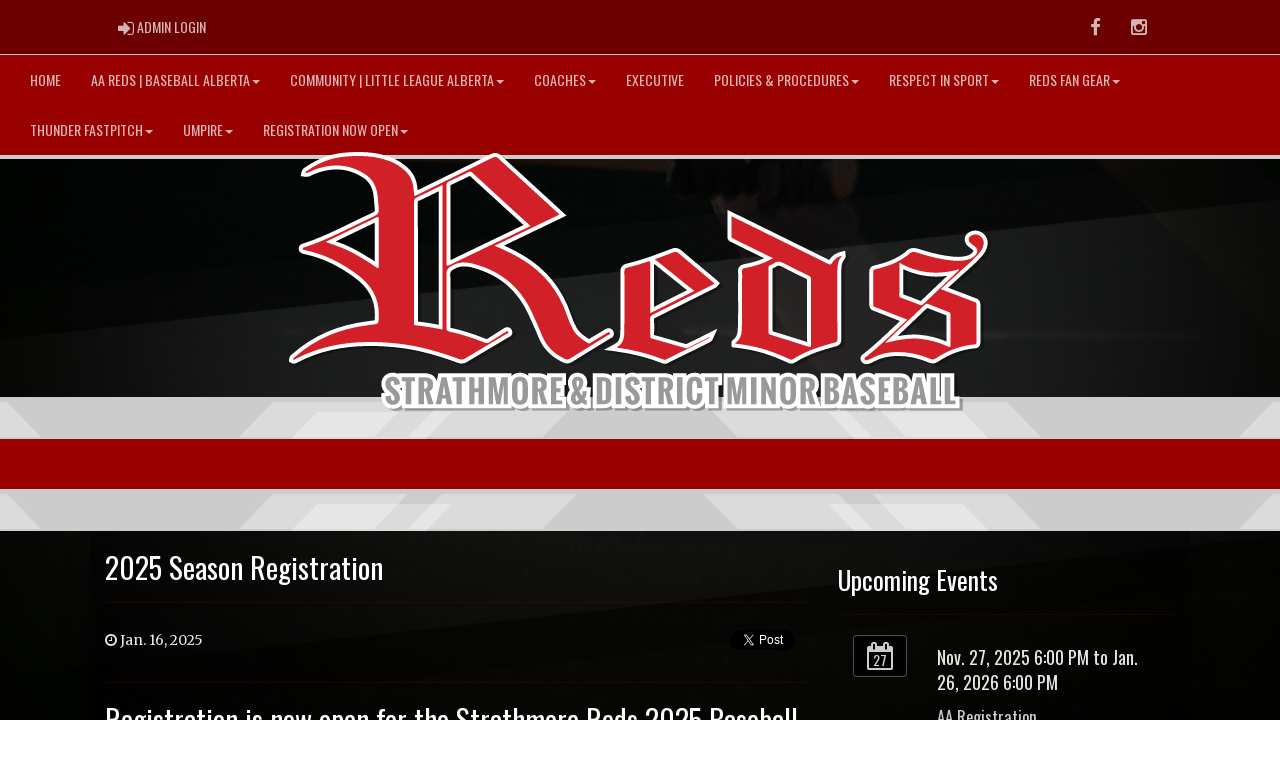

--- FILE ---
content_type: text/html; charset=utf-8
request_url: https://www.strathmorebaseball.ca/article/65130
body_size: 43303
content:

<!DOCTYPE html><html><head><title>Strathmore and District Minor Baseball : Website by RAMP InterActive</title>      <meta charset="utf-8">      <meta http-equiv="Content-Type" content="text/html; charset=utf-8" />      <meta http-equiv="X-UA-Compatible" content="IE=edge">      <meta name="description" content="Website by RAMPInterActive.com">      <meta name="viewport" content="width=device-width, initial-scale=1">      <meta name="author" content="RAMPInterActive.com">                  <link rel="apple-touch-icon" sizes="180x180" href="/apple-touch-icon.png">              <link rel="icon" type="image/png" href="/favicon-32x32.png" sizes="32x32">          <link rel="icon" type="image/png" href="/favicon-16x16.png" sizes="16x16">        <link rel="manifest" href="/manifest.json">      <link rel="mask-icon" href="/safari-pinned-tab.svg" color="#5bbad5">                                                          <link href="/cloud/global/css/bootstrap.min.css" rel="stylesheet">      <link href="/cloud/global/css/ie10-viewport-bug-workaround.css" rel="stylesheet">            <!--[if lt IE 9]>          <script src="/cloud/global/js/html5shiv.min.js"></script>          <script src="/cloud/global/js/respond.min.js"></script>      <![endif]-->      <link href="/cloud/global/css/jquery-ui.theme.min.css" rel="stylesheet">      <link href="/cloud/global/css/jquery.fileupload.css" rel="stylesheet">      <link href="/cloud/strathmorebaseball/css/rampsite.css?v=4" rel="stylesheet">      <link href="/cloud/strathmorebaseball/css/rampsite-custom.css?random=72" rel="stylesheet">      <link href="/cloud/strathmorebaseball/css/rampfonts.css" rel="stylesheet">      <link href="/cloud/global/css/blueimp-gallery.min.css" rel="stylesheet">      <link href="/cloud/global/css/bootstrap-image-gallery.min.css" rel="stylesheet">      <script src="https://kit.fontawesome.com/af0d654364.js" crossorigin="anonymous"></script>        <script src="/cloud/global/js/jquery.min.js"></script>          <script>window.jQuery || document.write('<script src="/cloud/global/js/jquery.min.js"><\/script>')</script>      <script src="/cloud/global/js/bootstrap.min.js"></script>      <script src="/cloud/global/js/msaglobal.js?v=1"></script>      <script src="/cloud/global/js/jquery.rotate.js?v=1"></script>      <script src="/cloud/global/js/jquery.cookie.js"></script>      <script src="/cloud/global/js/jquery-ui.min.js"></script>      <script type='text/javascript' src='https://partner.googleadservices.com/gampad/google_service.js'></script>      <script src="/cloud/global/js/captcha99-0.0.1.js?v=1.1"></script>      <script src="/cloud/global/js/moment.js"></script>      <link href="/cloud/global/css/fullcalendar.css" rel="stylesheet">      <script src="/cloud/global/js/fullcalendar.js"></script>      <script src="/cloud/global/js/jquery.countdown.min.js"></script>      <script src="/cloud/global/js/slick.js"></script>      <script src="/cloud/global/js//carousel.js"></script>                  <script src="/cloud/global/js/tablesorter-master/jquery.tablesorter.combined.js"></script>      <script>          var googletag = googletag || {};          googletag.cmd = googletag.cmd || [];          (function () {              var gads = document.createElement('script');              gads.async = true;              gads.type = 'text/javascript';              var useSSL = 'https:' == document.location.protocol;              gads.src = (useSSL ? 'https:' : 'http:') +                  '//www.googletagservices.com/tag/js/gpt.js';              var node = document.getElementsByTagName('script')[0];              node.parentNode.insertBefore(gads, node);          })();      </script>      <script type='text/javascript'>          GS_googleAddAdSenseService("ca-pub-4941149722177626");          GS_googleEnableAllServices();      </script>      <style>          .calendar-text {              margin-top: .3em;          }      </style>      <style>          /**/          .fc-day-grid-event > .fc-content {              white-space: normal;              text-overflow: inherit;          }                .fc-day-grid-event > .fc-content:hover {                  max-height: none !important;              }      </style>      <script src="/cloud/global/js/vendor/jquery.ui.widget.js"></script>      <!-- The Iframe Transport is required for browsers without support for XHR file uploads -->      <script src="/cloud/global/js/jquery.iframe-transport.js"></script>      <!-- The basic File Upload plugin -->      <script src="/cloud/global/js/jquery.fileupload.js"></script>  </head><body><meta name="theme-color" content="rgba(153, 0, 0, 1.0)" />        <div class="container-fluid mediaBar">          <div class="container">                  <div class="col-sm-1 col-xs-1 text-left mediaLogin">                          <a class="btn btn-social" href="https://admin.rampcms.com" target="_blank"><i class="fa fa-sign-in fa-lg" title="Login Page" aria-hidden="true"></i><span class="mediaAdminLogin">&nbsp;Admin Login</span><span class="sr-only">Admin Login</span></a>                    </div>              <div class="col-sm-11 col-xs-11 text-right mediaSocial">                                      <a target="_new" class="btn btn-social" href="https://www.facebook.com/strathmorebaseball"><i class="fa fa-facebook fa-lg" title="like us" aria-hidden="true"></i><span class="sr-only">Facebook</span></a>                                                        <a target="_new" class="btn btn-social" href="http://www.instagram.com/strathmorebaseballreds"><i class="fa fa-instagram fa-lg" title="instagram" aria-hidden="true"></i><span class="sr-only">Instagram</span></a>                                                      </div>          </div>      </div>        <nav id="assocMenu" class="navbar yamm navbar-default " role="navigation">          <div class="navbar-header">                  <button type="button" data-toggle="collapse" data-target="#navbar-collapse-1" class="navbar-toggle"><span class="icon-bar"></span><span class="icon-bar"></span><span class="icon-bar"></span></button><a href="#" class="navbar-brand main">Main Menu</a>            </div>          <div id="navbar-collapse-1" class="navbar-collapse collapse">              <ul class="nav navbar-nav">                                  <li><a aria-expanded="false" href="http://www.strathmorebaseball.ca/article/63955">Home</a></li>                          <li class="dropdown yamm-fw">                              <a aria-expanded="false" href="#" data-toggle="dropdown" class="dropdown-toggle">AA Reds | Baseball Alberta<b class="caret"></b></a>                              <ul class="dropdown-menu">                                  <li>                                      <div class="yamm-content">                                          <div class="row">                                              <ul class="col-sm-2 list-unstyled">                                                  <li>                                                      </li>                                                  </ul>                                                        <ul class="col-sm-3 list-unstyled">                                                                          <li><a href="/content/general-information-for-aa-baseball">General Information for AA Baseball</a></li>                                                                          <li><a href="/content/aa-2026-age-division-eligibility">AA 2026 Age Division Eligibility</a></li>                                                                          <li><a href="/content/aa-baseball-fees">AA Fees 2026</a></li>                                                      </ul>                                                      <ul class="col-sm-3 list-unstyled">                                                                          <li><a href="/content/aa-evaluation-guidelines--policy">AA Evaluation Guidelines & Policy</a></li>                                                                          <li><a href="http://www.baseballalberta.com" target="_blank">Baseball Alberta</a></li>                                                                          <li><a href="https://cloud.rampinteractive.com/strathmorebaseball/files/drive-download-20250609T043410Z-1-001.zip" target="_blank">Baseball Alberta Hosting Files</a></li>                                                      </ul>                                                      <ul class="col-sm-3 list-unstyled">                                                                          <li><a href="https://cloud.rampinteractive.com/strathmorebaseball/files/drive-download-20250609T043433Z-1-001.zip" target="_blank">Off-Field Manager Files</a></li>                                                      </ul>                                          </div>                                      </div>                                  </li>                              </ul>                          </li>                          <li class="dropdown yamm-fw">                              <a aria-expanded="false" href="#" data-toggle="dropdown" class="dropdown-toggle">Community | Little League Alberta<b class="caret"></b></a>                              <ul class="dropdown-menu">                                  <li>                                      <div class="yamm-content">                                          <div class="row">                                              <ul class="col-sm-2 list-unstyled">                                                  <li>                                                      </li>                                                  </ul>                                                        <ul class="col-sm-3 list-unstyled">                                                                          <li><a href="/content/general-information-for-community-baseball">General Information for Community Baseball</a></li>                                                      </ul>                                                      <ul class="col-sm-3 list-unstyled">                                                                          <li><a href="/content/community-baseball-fees">2026 Fees</a></li>                                                      </ul>                                                      <ul class="col-sm-3 list-unstyled">                                                                          <li><a href="/content/2026-age-division-eligibility">2026 Age Division Eligibility</a></li>                                                      </ul>                                          </div>                                      </div>                                  </li>                              </ul>                          </li>                          <li class="dropdown yamm-fw">                              <a aria-expanded="false" href="#" data-toggle="dropdown" class="dropdown-toggle">Coaches<b class="caret"></b></a>                              <ul class="dropdown-menu">                                  <li>                                      <div class="yamm-content">                                          <div class="row">                                              <ul class="col-sm-2 list-unstyled">                                                  <li>                                                      </li>                                                  </ul>                                                        <ul class="col-sm-3 list-unstyled">                                                                          <li><a href="/form/272">2026 AA Reds Coaching Application</a></li>                                                                          <li><a href="/form/284">2026 Community Coaching Application</a></li>                                                      </ul>                                                      <ul class="col-sm-3 list-unstyled">                                                                          <li><a href="https://handbook.baseballalberta.com/rules-regulations/roster-requirements/coach-eligibility?_gl=1*1a9buxy*_ga*MTE3MTMxOTU2NC4xNzU3ODc1OTUw*_ga_LNPH6KZP0Q*czE3NjI5MTA5MjYkbzUkZzEkdDE3NjI5MTEwMjYkajYwJGwwJGgw">Baseball Alberta Coaching Requirements</a></li>                                                                          <li><a href="https://nccp.baseball.ca/index.php?page=180&amp;_gl=1*9lvw8x*_ga*NTMyNjU3NTIuMTczNzA1MDgyNw..*_ga_LNPH6KZP0Q*MTczNzA1MDgyNy4xLjEuMTczNzA1MDk0NC45LjAuMA..">NCCP Coaching Clinics</a></li>                                                      </ul>                                                      <ul class="col-sm-3 list-unstyled">                                                      </ul>                                          </div>                                      </div>                                  </li>                              </ul>                          </li>                                  <li><a aria-expanded="false" href="http://www.strathmorebaseball.ca/executive">Executive</a></li>                          <li class="dropdown yamm-fw">                              <a aria-expanded="false" href="#" data-toggle="dropdown" class="dropdown-toggle">Policies & Procedures<b class="caret"></b></a>                              <ul class="dropdown-menu">                                  <li>                                      <div class="yamm-content">                                          <div class="row">                                              <ul class="col-sm-2 list-unstyled">                                                  <li>                                                      </li>                                                  </ul>                                                        <ul class="col-sm-3 list-unstyled">                                                                          <li><a href="/content/smba-handbook">SMBA Handbook</a></li>                                                                          <li><a href="/content/code-of-conduct">Code of Conduct</a></li>                                                      </ul>                                                      <ul class="col-sm-3 list-unstyled">                                                                          <li><a href="/content/discipline-policy">Discipline Policy</a></li>                                                                          <li><a href="https://cloud.rampinteractive.com/strathmorebaseball/files/0450.pdf" target="_blank">SMBA By-Laws</a></li>                                                      </ul>                                                      <ul class="col-sm-3 list-unstyled">                                                                          <li><a href="/content/social-media-policy">Social Media Policy</a></li>                                                      </ul>                                          </div>                                      </div>                                  </li>                              </ul>                          </li>                          <li class="dropdown yamm-fw">                              <a aria-expanded="false" href="#" data-toggle="dropdown" class="dropdown-toggle">Respect In Sport<b class="caret"></b></a>                              <ul class="dropdown-menu">                                  <li>                                      <div class="yamm-content">                                          <div class="row">                                              <ul class="col-sm-2 list-unstyled">                                                  <li>                                                      </li>                                                  </ul>                                                        <ul class="col-sm-3 list-unstyled">                                                                          <li><a href="https://smba-parent.respectgroupinc.com/">Respect In Sport for Parents</a></li>                                                      </ul>                                                      <ul class="col-sm-3 list-unstyled">                                                      </ul>                                                      <ul class="col-sm-3 list-unstyled">                                                      </ul>                                          </div>                                      </div>                                  </li>                              </ul>                          </li>                          <li class="dropdown yamm-fw">                              <a aria-expanded="false" href="#" data-toggle="dropdown" class="dropdown-toggle">Reds Fan Gear<b class="caret"></b></a>                              <ul class="dropdown-menu">                                  <li>                                      <div class="yamm-content">                                          <div class="row">                                              <ul class="col-sm-2 list-unstyled">                                                  <li>                                                      </li>                                                  </ul>                                                        <ul class="col-sm-3 list-unstyled">                                                                          <li><a href="https://redsstrathmore.itemorder.com/shop/home/">Strathmore Reds Online Store</a></li>                                                      </ul>                                                      <ul class="col-sm-3 list-unstyled">                                                      </ul>                                                      <ul class="col-sm-3 list-unstyled">                                                      </ul>                                          </div>                                      </div>                                  </li>                              </ul>                          </li>                          <li class="dropdown yamm-fw">                              <a aria-expanded="false" href="#" data-toggle="dropdown" class="dropdown-toggle">Thunder Fastpitch<b class="caret"></b></a>                              <ul class="dropdown-menu">                                  <li>                                      <div class="yamm-content">                                          <div class="row">                                              <ul class="col-sm-2 list-unstyled">                                                  <li>                                                      </li>                                                  </ul>                                                        <ul class="col-sm-3 list-unstyled">                                                                          <li><a href="http://www.strathmorefastpitch.ca">Strathmore Thunder Fastpitch</a></li>                                                      </ul>                                                      <ul class="col-sm-3 list-unstyled">                                                      </ul>                                                      <ul class="col-sm-3 list-unstyled">                                                      </ul>                                          </div>                                      </div>                                  </li>                              </ul>                          </li>                          <li class="dropdown yamm-fw">                              <a aria-expanded="false" href="#" data-toggle="dropdown" class="dropdown-toggle">Umpire<b class="caret"></b></a>                              <ul class="dropdown-menu">                                  <li>                                      <div class="yamm-content">                                          <div class="row">                                              <ul class="col-sm-2 list-unstyled">                                                  <li>                                                      </li>                                                  </ul>                                                        <ul class="col-sm-3 list-unstyled">                                                                          <li><a href="https://umpires.baseballalberta.com/nucp-clinics">Umpire Clinic Dates</a></li>                                                      </ul>                                                      <ul class="col-sm-3 list-unstyled">                                                                          <li><a href="https://docs.google.com/forms/d/e/1FAIpQLSe96j1B08wSe2WCKCm6kkTh-XSzcel6jWZIS_W0CLz_Esh1tA/viewform">Softball Umpire Clinics</a></li>                                                      </ul>                                                      <ul class="col-sm-3 list-unstyled">                                                      </ul>                                          </div>                                      </div>                                  </li>                              </ul>                          </li>                          <li class="dropdown yamm-fw">                              <a aria-expanded="false" href="#" data-toggle="dropdown" class="dropdown-toggle">REGISTRATION NOW OPEN<b class="caret"></b></a>                              <ul class="dropdown-menu">                                  <li>                                      <div class="yamm-content">                                          <div class="row">                                              <ul class="col-sm-2 list-unstyled">                                                  <li>                                                      </li>                                                  </ul>                                                        <ul class="col-sm-3 list-unstyled">                                                                          <li><a href="/content/aa-reds--baseball-alberta">AA REDS | BASEBALL ALBERTA</a></li>                                                      </ul>                                                      <ul class="col-sm-3 list-unstyled">                                                                          <li><a href="/content/community--little-league-alberta">COMMUNITY | LITTLE LEAGUE ALBERTA</a></li>                                                      </ul>                                                      <ul class="col-sm-3 list-unstyled">                                                      </ul>                                          </div>                                      </div>                                  </li>                              </ul>                          </li>              </ul>          </div>      </nav>      <a href="/"><div class="container-fluid assocLogo"></div></a>      <div class="parallax-window" data-parallax="scroll" data-image-src="/cloud/strathmorebaseball/css/img/assocBGlogo.png" data-position-y="top" data-speed="0.4" data-ios-fix="true" data-android-fix="false" data-bleed-number="3"></div>          <div class="pageLiner"></div>            <!-- DivisionsMenuV2 -->          <nav id="categoriesMenu" class="navbar yamm navbar-default " role="navigation">              <div class="navbar-header">                  <button type="button" data-toggle="collapse" data-target="#navbar-collapse-3" class="navbar-toggle"><span class="icon-bar"></span><span class="icon-bar"></span><span class="icon-bar"></span></button><a href="#" class="navbar-brand main">Divisions</a>              </div>              <div id="navbar-collapse-3" class="navbar-collapse collapse">                  <ul class="nav navbar-nav">                      </ul>              </div>          </nav>            <div class="pageLiner"></div>          <div class="container-fluid contentfullwidth">              <div class="container maincontent contentwidth">                  <div class="row contentContainer">                      <div class="col-lg-8 col-sm-8">                          <div class="row">                              <div class="col-lg-12 userContent">      <meta property="og:url" content="http://www.strathmorebaseball.ca/news/65130" />      <meta property="og:type" content="News" />      <meta property="og:title" content="2025 Season Registration" />      <meta property="og:description" />      <meta property="og:image" content="" />      <div id="fb-root"></div>      <script>        (function (d, s, id) {          var js, fjs = d.getElementsByTagName(s)[0];          if (d.getElementById(id)) return;          js = d.createElement(s); js.id = id;          js.src = "//connect.facebook.net/en_US/sdk.js#xfbml=1&version=v2.6";          fjs.parentNode.insertBefore(js, fjs);        }(document, 'script', 'facebook-jssdk'));      </script>      <h1>2025 Season Registration</h1>      <hr />      <div class="timeStampShare">        <div class="row">          <div class="col-md-7">              <h5 class="eventArticleDate"><i class="fa fa-clock-o" aria-hidden="true"></i> Jan. 16, 2025</h5>          </div>          <div class="col-md-5 text-right">              <div class="btn-group">                <div class="btn fb-like" data-href="https://developers.facebook.com/docs/plugins/" data-layout="button" data-action="like" data-show-faces="false" data-share="false"></div>                <div class="btn fb-share-button" data-layout="button" data-mobile-iframe="false"></div>                <div class="btn"><a class="twitter-share-button" target="_blank" title="On Twitter" href="https://twitter.com/share"></a></div>                <script>!function (d, s, id) { var js, fjs = d.getElementsByTagName(s)[0], p = /^http:/.test(d.location) ? 'http' : 'https'; if (!d.getElementById(id)) { js = d.createElement(s); js.id = id; js.src = p + '://platform.twitter.com/widgets.js'; fjs.parentNode.insertBefore(js, fjs); } }(document, 'script', 'twitter-wjs');</script>              </div>          </div>        </div>      </div>      <hr />  <h1>Registration is now open for the Strathmore Reds 2025 Baseball Season!&nbsp;</h1> <h3>&nbsp;</h3> <h1><strong><span style="text-decoration: underline"><span style="font-family: &quot;Calibri&quot;, sans-serif">11UAA, 13UAA, 15UAA, 18UAA</span></span></strong></h1> <h3>Registration Deadline: January 31, 2025<em><span style="font-family: &quot;Calibri&quot;, sans-serif">.</span></em></h3> <h4>11UAA: $400.00</h4> <h4>13UAA: $450.00</h4> <h4>15UAA: $500.00</h4> <h4>18UAA: $550.00</h4> <h3>Evaluations will take place in February Dates and times posted on website</h3> <h2><strong><span style="font-family: Calibri, sans-serif">Indoor practices will start after the February school break.</span></strong></h2> <h3>&nbsp;</h3> <h1>Due to team registration deadlines, late registration will not be accepted for the AA divisions<strong>.</strong></h1> <h3>&nbsp;</h3> <h1><strong><span style="text-decoration: underline"><span style="font-family: &quot;Calibri&quot;, sans-serif">11UA, 13UA, 15UA Community</span></span></strong></h1> <h3>Registration Not Open Yet</h3> <h3>Evaluations will take place in late March or early April with the goal to divide players into equally skilled teams as teams will be playing in the same league - evaluation group dates and times TBD.</h3> <h3>&nbsp;</h3> <h1><strong><span style="text-decoration: underline"><span style="font-family: &quot;Calibri&quot;, sans-serif">7U T-Ball and 9U Rally Cap</span></span></strong></h1> <h3>Registration&nbsp;Not Open Yet</h3> <h3>Players will be divided into equally skilled teams as teams will be playing house league.</h3> <h3>&nbsp;</h3> <h3>SMBA has gone to a new registration system "Spordle" as mandatory by Baseball Alberta for the 2025 season.&nbsp;</h3> <h4>In order to register you must create a free account in Spordle first.</h4> <h4>Please follow the link below and follow the prompts to create a new account.</h4> <h4>&nbsp;</h4> <h4><a id="m_8309658098640977773OWA3208d1f1-00e2-c76f-7ddb-0a5285413684" title="https://page.spordle.com/strathmore-district-minor-ball/register" href="https://page.spordle.com/strathmore-district-minor-ball/register" target="_blank" rel="noopener noreferrer">Spordle Login &amp; Registration</a>&nbsp;</h4> <h4>&nbsp;</h4> <h4>Once you have created an account you will need to log back in</h4> <h4>1. Login to account</h4> <h4>2. Click " Register Now"</h4> <h4>3. Type "Strathmore &amp; District Minor Ball" into the search field to find our organization</h4> <h4>4.&nbsp; Select "Register Now" to view the programs offered.</h4> <h4>5. Select age category for the player</h4> <h4>6. Add or select player to be registered.</h4> <h4>7. Follow all prompts and an email confirmation will be sent upon completion of registration.</h4> <h4>&nbsp;</h4> <h4>Note: 2024 AA players were added into the system for the 2024 season so just search the players name and select them.&nbsp;</h4> <h4>As the Community players were not registered to Baseball Alberta they were not added to the system.&nbsp;&nbsp;</h4> <h4>This year all registrations will be through Spordle only.</h4> <h4>&nbsp;</h4> <h4>Payment by credit card or etransfer to&nbsp;<a id="m_8309658098640977773OWAdf3ed3d0-42f7-7e54-36f1-da22cdc4631e" title="mailto:smba@hotmail.ca" href="mailto:smba@hotmail.ca" target="_blank"><span class="il">smba@hotmail.ca</span></a>&nbsp;is accepted. If sending etransfer the name of the player must be in the notes.</h4> <h4>If you have an outstanding balance from last year, it must be cleared up before any new registrations are accepted.</h4> <div>&nbsp;</div> <p>Thank you</p> <p>&nbsp;</p> <p>SMBA Board of Directors</p>                              </div>                          </div>                      </div>                          <div class="col-lg-4 col-sm-4 userSecondContentBlock">                                    <div class="row Events">              <div class="col-lg-12 eventsTitle">                      <h2>Upcoming Events</h2>                    <hr />              </div>          </div>              <div class="row eventsEvent">                  <div class="col-lg-12 eventsEvent">                      <div class="col-lg-3 col-md-3 col-sm-2 col-xs-3">                              <a class="btn btn-default" href="/event/97347">                                  <span class="fa-stack fa-1x">                                      <i class="fa fa-calendar-o fa-stack-2x"></i>                                      <span class="fa-stack-1x calendar-text">27</span>                                  </span>                              </a>                      </div>                      <div class="col-lg-9 col-md-9 col-sm-10 col-xs-9">                          <h4>                              Nov. 27, 2025 6:00 PM to Jan. 26, 2026 6:00 PM                          </h4>                          <p>                              <a href="/event/97347">AA Registration</a>                              <br />                          </p>                      </div>                          <p><a class="btn btn-default btn-sm" href="/event/97347" role="button">read more &raquo;</a></p>                        <hr />                  </div>              </div>              <div class="row eventsEvent">                  <div class="col-lg-12 eventsEvent">                      <div class="col-lg-3 col-md-3 col-sm-2 col-xs-3">                              <a class="btn btn-default" href="/event/97349">                                  <span class="fa-stack fa-1x">                                      <i class="fa fa-calendar-o fa-stack-2x"></i>                                      <span class="fa-stack-1x calendar-text">1</span>                                  </span>                              </a>                      </div>                      <div class="col-lg-9 col-md-9 col-sm-10 col-xs-9">                          <h4>                              Jan. 01, 2026 9:00 AM to Mar. 22, 2026 6:00 PM                          </h4>                          <p>                              <a href="/event/97349">Community Registration</a>                              <br />                          </p>                      </div>                          <p><a class="btn btn-default btn-sm" href="/event/97349" role="button">read more &raquo;</a></p>                        <hr />                  </div>              </div>              <div class="row eventsEvent">                  <div class="col-lg-12 eventsEvent">                      <div class="col-lg-3 col-md-3 col-sm-2 col-xs-3">                              <a class="btn btn-default" href="/event/97350">                                  <span class="fa-stack fa-1x">                                      <i class="fa fa-calendar-o fa-stack-2x"></i>                                      <span class="fa-stack-1x calendar-text">30</span>                                  </span>                              </a>                      </div>                      <div class="col-lg-9 col-md-9 col-sm-10 col-xs-9">                          <h4>                              Jan. 30, 2026 6:00 PM to Feb. 11, 2026 9:00 PM                          </h4>                          <p>                              <a href="/event/97350">AA Tryout Dates - Mark Your Calendars!!</a>                                  <br />Strathmore Fieldhouse                            <br />                          </p>                      </div>                          <p><a class="btn btn-default btn-sm" href="/event/97350" role="button">read more &raquo;</a></p>                        <hr />                  </div>              </div>          <div class="row eventsMore">              <div class="col-lg-12">                      <p><a class="btn btn-imprtnt" href="/events">View More Events &raquo;</a></p>                </div>          </div>                        </div>                  </div>              </div>          </div>        <div class="pageLiner"></div>  <div class="container-fluid footer text-center">                <div class="row row-eq-height">          <div class="col-sm-3 text-left assocFooterInfo">              <div class="row row-eq-height">                  <div class="col-xs-6 footerLogo">                      <a href="#"><img src="/cloud/strathmorebaseball/css/img/assocLogo.svg" class="img-responsive" /></a>                  </div>              </div>            </div>          <div class="col-sm-6 text-left assocFooterInfo">              <h3>Strathmore and District Minor Baseball &copy; 2026</h3>              <p>                                </p>          </div>          <div class="col-sm-3 text-left assocFooterInfo">                      <h3>Contact Us</h3>                    <div>                      <p>                          <i class="fa fa-map-marker fa-2x"></i>                          <span class="muted"> Box 2112, Strathmore AB, T1P1K1</span>                      </p>                  </div>                                <div>                      <p>                          <i class="fa fa-envelope fa-2x"></i>                          <a href="mailto:smba@hotmail.ca">smba@hotmail.ca</a>                      </p>                  </div>                      </div>      </div>  </div>    <div class="container-fluid RAMPfooter text-center">          <div class="row ">              <div class="col-xs-12 col-sm-6 footerRAMPapp">                        <div class="col-xs-12 col-sm-6 footerDisplayBox">                      <div class="col-xs-12">                          <div class="col-xs-12 pull-right">                              <h1 class="text-right"><i>WANT TO<br /><span class="highlight">GET</span> IN THE <span class="highlight">GAME</span>?</i></h1>                              <h3 class="text-right">Tell your Team Manager to turn<br /><span class="highlight">RAMP Team</span> on!</h3>                            </div>                      </div>                  </div>                    <div class="col-xs-12 col-sm-6 footerDisplayBox">                      <div class="col-xs-12 col-md-7">                          <div class="col-xs-12 tabletGone"><img src="https://cloud.rampinteractive.com/global/img/rampTEAMapp.png" width="160" class="img-responsive pull-right" /></div>                      </div>                      <div class="col-xs-12 col-md-5 footerInnerBox">                          <div class="col-xs-12"><p><img src="https://cloud.rampinteractive.com/global/img/rampTEAM_1.svg" width="200" class="img-responsive" /></p></div>                          <div class="col-xs-12"><p><a href="https://play.google.com/store/apps/details?id=com.teamramp" target="_new"><img src="https://cloud.rampinteractive.com/global/img/rampAPPgoogle.svg" width="200" class="img-responsive" /></a></p></div>                          <div class="col-xs-12"><p><a href="https://itunes.apple.com/us/app/teamramp/id1217349024?mt=8" target="_new"><img src="https://cloud.rampinteractive.com/global/img/rampAPPapple.svg" width="200" class="img-responsive" /></a></p></div>                      </div>                  </div>                    </div>              <div class="col-sm-6 footerRAMPads text-left">                  <div class="col-md-6 footerInnerBox">                      <h2>RAMP Ads</h2>                      <p>                          Do you want to reach thousands of users across hundreds of Minor Sports Association websites? Advertising with RAMP has never been easier! Get in touch with us now to discuss your needs.<br />                            <script>                              writeEmailLink('Click Here to Advertise with RAMP Interactive', 'advertising', 'rampinteractive.com?subject=Advertising With RAMP InterActive');                          </script>                          </p>                    </div>              </div>          </div>                       <div class="row">                      <div class="col-sm-12 footerRAMPtag text-center">                          <div class="col-md-12 footerInnerBox">                                  <p><a href="https://www.rampinteractive.com" target="_blank">RAMP InterActive</a> - <a href="https://www.rampinteractive.com/termsofuse/" target="_blank">Terms of Use</a> - <a href="https://www.rampinteractive.com/privacypolicy/" target="_blank">Privacy Policy</a></p>                                          <p>                                      <a href="https://admin.rampcms.com" target="_blank">Admin Login</a>                                    </p>                          </div>                      </div>                  </div>    </div>           <!-- Global site tag (gtag.js) - Google Analytics -->  <script async src="https://www.googletagmanager.com/gtag/js?id=UA-139847857-1"></script>  <script>    window.dataLayer = window.dataLayer || [];    function gtag(){dataLayer.push(arguments);}    gtag('js', new Date());      gtag('config', 'UA-139847857-1');  </script>      <div id="fullCalModal" class="modal fade">      <div class="modal-dialog">          <div class="modal-content">              <div class="modal-header">                  <button type="button" class="close" data-dismiss="modal"><span aria-hidden="true">×</span> <span class="sr-only">close</span></button>                  <h4 id="modalTitle" class="modal-title"></h4>              </div>              <div id="modalBody" class="modal-body"></div>              <div class="modal-footer">                  <button type="button" class="btn btn-default" data-dismiss="modal">Close</button>                  <a class="btn btn-primary" id="eventUrl" target="_blank">View Event Page</a>              </div>          </div>      </div>  </div>                  <link href="/cloud/global/css/jquery.tablesorter.css?v=1" rel="stylesheet">        <script src="/cloud/global/js/jquery.blueimp-gallery.min.js"></script>      <script src="/cloud/global/js/jquery.fixedheadertable.js"></script>      <script src="/cloud/global/js/bootstrap-image-gallery.min.js"></script>      <script>          $(document).on('click', '.yamm .dropdown-menu', function (e) {              e.stopPropagation()          });          $('iframe#ytvid').wrap('<div class="embed-responsive embed-responsive-16by9" />');          /*.not("iframe[id^='gc-embedded-scoreboard-0']").not("iframe[id^='google_ads_iframe']").not("iframe[class^='ytvid']").not("iframe[id^='form_5cbd2e44-4391-4ddd-9a15-a808d36cb251']")*/      </script>      <script src="/cloud/global/js/ie10-viewport-bug-workaround.js"></script>      <script src="/cloud/global/js/validator.js"></script>                <script src="/cloud/global/js/ramptablescroll.js"></script>      <script src="/cloud/global/js/parallax.js"></script>        <script src="https://cdnjs.cloudflare.com/ajax/libs/slick-carousel/1.6.0/slick.js"></script>      <script src="/cloud/global/js/next-game-slider.js"></script>      <script src="/cloud/global/js/loadingDialog.js"></script>      <script>          var escapeChars = {              '¢': 'cent',              '£': 'pound',              '¥': 'yen',              '€': 'euro',              '©': 'copy',              '®': 'reg',              '<': 'lt',              '>': 'gt',              '"': 'quot',              '&': 'amp',              '\'': '#39'          };            var regexString = '[';          for (var key in escapeChars) {              regexString += key;          }          regexString += ']';            var regex = new RegExp(regexString, 'g');            function escapeHTML(str) {              return str.replace(regex, function (m) {                  return '&' + escapeChars[m] + ';';              });          };          var htmlEntities = {              nbsp: ' ',              cent: '¢',              pound: '£',              yen: '¥',              euro: '€',              copy: '©',              reg: '®',              lt: '<',              gt: '>',              quot: '"',              amp: '&',              apos: '\''          };            function unescapeHTML(str) {              if (str != null) {                  return str.replace(/\&([^;]+);/g, function (entity, entityCode) {                      var match;                        if (entityCode in htmlEntities) {                          return htmlEntities[entityCode];                          /*eslint no-cond-assign: 0*/                      } else if (match = entityCode.match(/^#x([\da-fA-F]+)$/)) {                          return String.fromCharCode(parseInt(match[1], 16));                          /*eslint no-cond-assign: 0*/                      } else if (match = entityCode.match(/^#(\d+)$/)) {                          return String.fromCharCode(~~match[1]);                      } else {                          return entity;                      }                  });              }            };      </script>    </body></html>


--- FILE ---
content_type: text/css
request_url: https://www.strathmorebaseball.ca/cloud/strathmorebaseball/css/rampsite-custom.css?random=72
body_size: 7428
content:
/* BODY
-------------------------------------------------- */

body::before {
    background-image: url(img/assocBGbody3.jpg);
}
body::before {
    background-blend-mode:multiply;
}

body::before{
  background-color:rgb(53,53,53);
}
.fa.fa-twitter.fa-lg::before{
	content:url(/cloud/global/img/x-twitter.svg);
    filter: invert(100%) sepia(0%) saturate(0%) hue-rotate(111deg) brightness(105%) contrast(105%) opacity(70%);
}

.fa.fa-twitter.fa-lg:hover::before{
    filter: invert(100%) sepia(0%) saturate(0%) hue-rotate(111deg) brightness(105%) contrast(105%) opacity(100%);
}


/* NEXT GAME BAR
-------------------------------------------------- */@media (min-width: 768px) {

    #assocMenu.navbar .navbar-collapse {
        text-align: center;
    }
}@media (min-width: 768px) {

    #categoriesMenu.navbar .navbar-collapse {
        text-align: center;
    }
}@media (min-width: 769px) {

    .assocLogo {
        height: 18.5em !important;
        background-image: url(img/assocLogoLG.svg) !important;
        background-size: contain;
        margin: -0.5em 0 !important;
    }
    .parallax-window {
        height: 17.0em !important;
    }
}

.assocLogo {
    background-image: url(img/assocLogo.svg);
    height: 10.0em;
    margin: -0.5em auto;
    }
.parallax-window {
    height: 8.75em;
}

@media (min-width: 769px) {

    .assocLogo {
        background-position-x: center;
        background-position-y: center;
        margin-right: auto;
        margin-left: auto;
    }
}/* PAGELINER
-------------------------------------------------- */

.pageLiner{
    background-image:url(img/assocBGpageliner.png);
}
/* PAGELINER
-------------------------------------------------- */

.pageLiner{
    height:3.0em;
}

@media (max-width: 768px) {

    .pageLiner {
        height: 1.5em;
    }
}.contentfullwidth {
  background-color:rgba(255,255,255,0.9);
}.mediaBar .container {
    max-width: 1100px !important;
}

.contentfullwidth {
  max-width:1100px;
  margin:0 auto;
  padding:0;
    -webkit-box-shadow: inset 25px 0px 25px -25px rgba(0, 0, 0, 0.45), inset -25px 0px 25px -25px rgba(0, 0, 0, 0.45);
    -moz-box-shadow: inset 25px 0px 25px -25px rgba(0, 0, 0, 0.45), inset -25px 0px 25px -25px rgba(0, 0, 0, 0.45);
    box-shadow: 25px 0px 25px -25px rgba(0, 0, 0, 0.45), -25px 0px 25px -25px rgba(0, 0, 0, 0.45);
}

.contentfullwidth .container, .maincontent {
    width:100% !important;
}

.maincontent p{
  font-size: calc(12px + (18 - 12) * ((100vw - 300px) / (1600 - 300)));
}

.maincontent h1{
  font-size: calc(20px + (32 - 20) * ((100vw - 300px) / (1600 - 300)));
}

.maincontent h2{
  font-size: calc(18px + (28 - 18) * ((100vw - 300px) / (1600 - 300)));
}

.maincontent h3{
  font-size: calc(16px + (24 - 16) * ((100vw - 300px) / (1600 - 300)));
}
.maincontent li{
  font-size: calc(12px + (18 - 12) * ((100vw - 300px) / (1600 - 300)));
}details {
    border-radius: .5vw;
}
.hattrick {
    border-radius: 10px;
}
.q-one, .q-two, .q-three{
    border-radius:10px;
}
#CarouselSite #myCarouselSite {
    border-radius: .5vw;
}
#CarouselSmallLeft #myCarouselSmallLeft {
    border-radius: .5vw;
}
#CarouselSmallRight #myCarouselSmallRight {
    border-radius: .5vw;
}/* QUICKLINKS-COLOR
-------------------------------------------------- */

.quicklinks h3 {
    color:rgba(var(--white-color),1.0) !important;
    text-shadow: 2px 2px rgba(var(--black-color),0.4), -1px -1px 0 rgba(var(--black-color),0.6), 1px -1px 0 rgba(var(--black-color),0.6), -1px 1px 0 rgba(var(--black-color),0.6), 1px 1px 0 rgba(var(--black-color),0.6);
}

.q-one, .q-two, .q-three {background-color:var(--darktone-color);}

.q-one:hover, .q-two:hover, .q-three:hover {background-color:var(--lighttone-color);}
/* LIGHT SITE / DARK SITE
-------------------------------------------------- */

body {
    /*body-bg-dark*/
  background-blend-mode: overlay;
 color:rgba(255,255,255,0.8);
}

.modal-content {
background-color:var(--darktone-color) !important;
}

.contentfullwidth {
  background-color: rgba(0,0,0,0.5) !important;
}

.btn-default {
    color: rgba(255,255,255,0.9);
    background-color: rgba(0,0,0,1.0);
    border-color: rgba(255,255,255,0.3);
}

.btn-imprtnt, .btn-imprtnt a{
  color: rgba(0,0,0,1.0) !important;
}

.btn-imprtnt:hover, .btn-imprtnt a:hover{
  color: rgba(255,255,255,1.0) !important;
}

.maincontent h1, .maincontent h2, .maincontent h3 {
  color: rgba(255,255,255,1.0);
}

.maincontent h4, .maincontent h5, .maincontent h6 {
  color: rgba(255,255,255,0.9);
}

.maincontent table h1, .maincontent table h2, .maincontent table h3 , .maincontent table h4 , .maincontent table h5 , .maincontent table h6 {
  color: rgba(255,255,255,1.0);
}

.hattrick {
    box-shadow: 0 0 0 2px rgba(124,124,124,0.9);
}

.hattrick_overlay .text {
    color: rgba(223,223,223,1.0) !important;
}

.q-one, .q-two, .q-three{
    border: 2px solid rgba(0,0,0,0.2);
}

.fc-unthemed .fc-list-empty {
    background: none !important;
}

.fc-unthemed .fc-divider, .fc-unthemed .fc-popover .fc-header, .fc-unthemed .fc-list-heading td {
    background: rgba(51,51,51,0.9) !important;
}

.fc-unthemed th, .fc-unthemed td, .fc-unthemed thead, .fc-unthemed tbody, .fc-unthemed .fc-divider, .fc-unthemed .fc-row, .fc-unthemed .fc-content, .fc-unthemed .fc-popover, .fc-unthemed .fc-list-view, .fc-unthemed .fc-list-heading td {
    border-color: rgba(255,255,255,0.3) !important;
}
/* Sponsor-Arrows */

#sponsor-bar .slick-prev,
#sponsor-bar .slick-next {
    color: rgba(255,255,255,0.3) !important;
    background: rgba(0,0,0,0.3) !important;
}

#sponsor-bar .slick-prev:hover:after,
#sponsor-bar .slick-next:hover:after {
    color: |lighttone| !important;
}

tr:nth-of-type(even){
    background: rgba(82,82,82,0.2) !important;
}

tr:nth-of-type(odd){
    background: rgba(82,82,82,0.4) !important;
}
.scrollable.has-scroll {
background-image: -webkit-gradient(linear, 0% 50%, 100% 50%, color-stop(0%, #000), color-stop(100%, rgba(0,0,0,0))), -webkit-gradient(linear, 100% 50%, 0% 50%, color-stop(0%, #000), color-stop(100%, rgba(0,0,0,0))), -webkit-gradient(linear, 0% 50%, 100% 50%, color-stop(0%, #17171c), color-stop(100%, rgba(23,23,28,0))), -webkit-gradient(linear, 100% 50%, 0% 50%, color-stop(0%, #17171c), color-stop(100%, rgba(23,23,28,0))) !important;
background-image: -webkit-linear-gradient(left, #000, rgba(0,0,0,0)), -webkit-linear-gradient(right, #000, rgba(0,0,0,0)), -webkit-linear-gradient(left, #17171c, rgba(23,23,28,0)), -webkit-linear-gradient(right, #17171c, rgba(23,23,28,0)) !important;
background-image: -moz-linear-gradient(left, #000, rgba(0,0,0,0)), -moz-linear-gradient(right, #000, rgba(0,0,0,0)), -moz-linear-gradient(left, #17171c, rgba(23,23,28,0)), -moz-linear-gradient(right, #17171c, rgba(23,23,28,0)) !important;
background-image: -o-linear-gradient(left, #000, rgba(0,0,0,0)), -o-linear-gradient(right, #000, rgba(0,0,0,0)), -o-linear-gradient(left, #17171c, rgba(23,23,28,0)), -o-linear-gradient(right, #17171c, rgba(23,23,28,0)) !important;
background-image: linear-gradient(left, #000, rgba(0,0,0,0)), linear-gradient(right, #000, rgba(0,0,0,0)), linear-gradient(left, #17171c, rgba(23,23,28,0)), linear-gradient(right, #17171c, rgba(23,23,28,0)) !important;
background-color: rgba(0,0,0,0.4) !important;
}

details {
    background-color:rgba(255,255,255,0.2);
}

--- FILE ---
content_type: image/svg+xml
request_url: https://www.strathmorebaseball.ca/cloud/strathmorebaseball/css/img/assocLogoLG.svg
body_size: 54922
content:
<?xml version="1.0" encoding="utf-8"?>
<!-- Generator: Adobe Illustrator 16.0.0, SVG Export Plug-In . SVG Version: 6.00 Build 0)  -->
<!DOCTYPE svg PUBLIC "-//W3C//DTD SVG 1.1//EN" "http://www.w3.org/Graphics/SVG/1.1/DTD/svg11.dtd">
<svg version="1.1" id="Layer_1" xmlns="http://www.w3.org/2000/svg" xmlns:xlink="http://www.w3.org/1999/xlink" x="0px" y="0px"
	 width="1277.419px" height="471.228px" viewBox="0 0 1277.419 471.228" enable-background="new 0 0 1277.419 471.228"
	 xml:space="preserve">
<path opacity="0.3" d="M1056.95,390.123c-4.218,0-7.794-2.083-9.813-5.716c-1.348-2.425-3.545-8.632,5.147-13.884
	c0.265-0.16,0.528-0.308,0.746-0.466c18.4-14.604,35.197-30.531,52.98-47.393c3.854-3.654,7.784-7.382,11.758-11.118l-30.521-11.877
	c-1.722-0.67-3.441-1.347-5.161-2.023c-4.052-1.596-8.242-3.246-12.358-4.752c-5.095-1.863-7.775-5.731-7.751-11.185l0.003-0.735
	c0.084-19.391,0.17-39.44-0.064-59.129c-0.074-6.314,3.231-10.215,9.824-11.597c0.223-0.046,0.447-0.092,0.671-0.146
	c15.75-3.752,34.026-9.133,50.159-20.594c0.716-0.508,1.459-0.996,2.204-1.482c1.356-0.886,2.638-1.723,3.291-2.473
	c3.969-4.557,8.803-6.867,14.366-6.867c2.701,0,5.51,0.506,9.107,1.64c18.164,5.727,39.692,11.862,61.635,13.946
	c4.089,0.388,7.474,0.569,10.651,0.569c0.001,0,0.002,0,0.003,0c5.628,0,10.546-0.599,15.035-1.83
	c4.139-1.135,7.432-2.88,10.067-5.334c1.858-1.731,2.482-3.062,2.451-3.675c-0.03-0.601-0.768-1.836-2.747-3.338
	c-0.683-0.518-1.389-1.01-2.093-1.504c-1.49-1.044-3.181-2.227-4.776-3.673c-4.794-4.342-6.979-9.856-5.992-15.128
	c0.991-5.295,5.05-9.669,11.135-12c2.577-0.988,5.263-1.488,7.98-1.488c6.393,0,12.536,2.786,16.855,7.643
	c4.256,4.787,6.269,11.172,5.521,17.52c-1.183,10.05-6.729,17.319-10.798,21.913c-8.66,9.776-18.403,18.406-27.825,26.752
	c-4.43,3.924-9.011,7.981-13.362,12.059c-5.515,5.171-11.203,10.287-16.703,15.235c-1.064,0.957-2.129,1.915-3.192,2.873
	l34.898,13.331c1.504,0.574,3.004,1.161,4.504,1.748c3.798,1.485,7.385,2.889,11.053,4.103c3.844,1.272,8.419,4.373,8.385,11.918
	c-0.091,19.7-0.096,41.284-0.018,67.927c0.024,9.112-6.246,11.015-9.986,11.338c-23.544,2.034-46.288,10.272-67.603,24.484
	c-3.012,2.009-6.003,2.986-9.145,2.986c-2.299,0-4.589-0.512-7.207-1.611c-19.216-8.069-37.546-11.992-56.037-11.992
	c-1.507,0-3.034,0.026-4.54,0.08c-14.49,0.513-26.964,3.629-38.133,9.524c-1.293,0.683-2.561,1.273-3.786,1.845
	c-1.054,0.491-2.048,0.955-2.979,1.439C1062.067,389.404,1059.429,390.123,1056.95,390.123z M1143.042,336.144
	c3.332,0,6.649,0.135,9.861,0.399c16.536,1.366,33.162,5.493,49.514,12.282c-0.097-14.131-0.084-29.463,0.036-47.562
	c-13.618-5.098-24.823-9.446-35.114-13.628c-10.001,9.654-20.223,19.381-30.11,28.79c-4.076,3.879-8.153,7.758-12.225,11.642
	c-3.869,3.69-7.736,7.383-11.602,11.076C1122.782,337.414,1132.832,336.144,1143.042,336.144z M1123.9,262.991
	c10.463,3.917,21.252,7.963,31.824,12.201c12.217-11.709,24.663-23.563,36.703-35.028c3.776-3.596,7.553-7.191,11.328-10.789
	c-6.841,0.965-13.608,1.451-20.261,1.451c-20.259,0-40.243-4.514-59.554-13.436l0.001,2.809
	C1123.949,234.931,1123.956,248.893,1123.9,262.991z M690.026,389.454c-2.013,0-3.707-0.566-5.099-1.12
	c-25.948-10.332-53.426-17.342-84.006-21.431l-21.726-2.905l19.217-10.544c10.061-5.521,10.571-13.166,10.606-26.203
	c0.002-0.942,0.005-1.883,0.014-2.818c0.354-36.865,0.209-72.68,0.021-102.852c-0.049-7.896,3.623-12.601,11.227-14.382
	c12.318-2.885,24.455-6.423,36.074-10.516c0.996-0.351,2.233-0.74,3.572-0.918l9.128-3.374c3.355-1.24,6.656-2.437,9.914-3.619
	c7.886-2.86,15.334-5.561,22.694-8.553c2.65-1.077,5.056-1.601,7.356-1.601c5.268,0,9.05,2.723,11.436,4.772
	c14.795,12.7,30.048,25.408,44.8,37.697c5.576,4.646,11.153,9.292,16.721,13.95c0.854,0.715,1.605,1.426,2.334,2.114
	c0.299,0.282,0.602,0.569,0.915,0.857l4.876,4.491l-4.074,5.229c-2.076,2.666-4.688,3.793-6.247,4.466
	c-0.264,0.114-0.526,0.224-0.779,0.35l-17.509,8.783c-29.583,14.843-60.173,30.19-90.327,45.166
	c-0.45,0.224-0.726,0.394-0.887,0.504c-0.015,0.158-0.026,0.401-0.015,0.752c0.238,7.419,0.201,14.902,0.165,22.141
	c-0.012,2.375-0.023,4.75-0.026,7.125c12.912,3.614,25.936,7.362,38.554,10.994c6.609,1.902,13.219,3.805,19.831,5.694
	l56.569-28.155l-7.772,18.05c-2.128,4.939-5.608,6.414-7.095,7.044l-0.228,0.098c-10.66,5.396-21.615,10.883-32.513,16.281
	c-0.185,0.092-0.923,0.451-2.093,1.02c-19.794,9.62-33.546,16.434-40.875,20.253C693.302,389.064,691.703,389.454,690.026,389.454z
	 M670.432,207.475c-0.092,20.712-0.083,41.763-0.076,62.129l0.004,16.042l59.948-30.219L670.432,207.475z M14.913,389.139
	c-1.802,0-3.537-0.485-5.157-1.443L6,385.476l0.229-4.356c0.281-5.347,3.919-8.115,5.668-9.446c0.229-0.174,0.46-0.342,0.668-0.525
	c37.318-32.899,83.073-52.768,135.994-59.049c1.051-0.126,2.149-0.309,3.313-0.501c1.255-0.209,2.552-0.425,3.915-0.589
	c2.204-0.266,4.626-0.558,6.084-0.848c0.128-1.243,0.206-3.154,0.278-4.901l0.064-1.534c1.225-28.5-10.313-51.447-35.274-70.155
	c-30.153-22.599-60.005-36.787-91.26-43.374c-0.893-0.188-1.688-0.433-2.326-0.629c-0.334-0.103-0.667-0.212-1.006-0.29
	l-0.319-0.066c-5.894-1.18-7.721-4.87-8.216-7.758c-0.33-1.928-0.779-8.404,7.327-10.805c0.102-0.03,0.203-0.058,0.298-0.09
	c2.486-0.877,5.007-1.71,7.445-2.516c3.68-1.216,7.155-2.364,10.596-3.676c23.555-8.985,46.691-20.271,69.066-31.187
	c12.557-6.125,25.541-12.459,38.521-18.352c5.211-2.366,5.584-3.533,5.031-7.93c-0.492-3.919-0.772-7.826-1.043-11.605
	c-0.437-6.097-0.85-11.855-2.082-17.481c-2.653-12.118-8.596-21.026-18.166-27.232C125.345,40.554,109.492,35.68,92.339,35.68
	c-12.906,0-26.67,2.899-40.911,8.618c-0.79,0.317-1.726,0.827-2.716,1.367c-2.913,1.588-6.538,3.564-11.338,3.564
	c-0.91,0-1.832-0.074-2.739-0.221l-7.487-1.213l1.601-7.414c1.196-5.539,5.324-7.84,7.308-8.946
	c0.316-0.176,0.674-0.376,0.829-0.483C59.02,15.559,83.536,6.793,109.752,4.897C118.102,4.293,125.558,4,132.548,4
	c23.092,0,42.064,3.186,59.71,10.024c10.333,4.005,19.856,9.934,29.114,18.126c10.652,9.424,16.822,21.982,18.335,37.325
	c0.133,1.344,0.267,2.688,0.402,4.034l3.617-1.777c42.489-20.875,86.424-42.461,129.517-63.91c2.919-1.453,5.458-2.129,7.99-2.129
	c5.055,0,8.663,2.793,10.937,4.895c26.925,24.889,54.42,50.076,81.011,74.433c7.824,7.167,15.649,14.335,23.471,21.506
	c1.284,1.177,2.563,2.358,4.01,3.693l10.266,9.467l-113.576,54.546c13.432,6.157,24.589,11.936,35.02,18.105
	c42.011,24.846,71.197,61.126,86.75,107.836c2.683,8.062,6.162,16.076,10.341,23.821c4.829,8.949,13.359,14.514,22.449,20.32
	c0.104-0.065,0.211-0.131,0.322-0.196c5.733-3.401,11.456-6.837,17.178-10.272c3.584-2.151,7.169-4.304,10.758-6.448l0.467-0.287
	c1.551-0.964,3.894-2.42,6.979-2.42c3.42,0,6.42,1.806,8.23,4.953c2.023,3.516,1.438,6.498,0.909,7.962
	c-1.447,4.007-5.143,5.378-6.722,5.964c-0.104,0.039-0.208,0.075-0.306,0.113c-9.857,6.104-19.89,12.261-29.595,18.218
	c-12.871,7.899-26.179,16.068-39.203,24.186c-2.919,1.819-5.751,2.704-8.657,2.704c-2.363,0-4.765-0.592-7.342-1.809
	c-21.84-10.321-36.435-25.134-44.62-45.285c-5.356-13.187-11.432-26.992-19.119-43.445c-20.566-44.021-53.839-71.495-101.719-83.993
	c-5.576-1.456-10.388-2.163-14.71-2.163c-6.647,0-12.655,1.652-18.905,5.199c-5.469,3.104-6.346,4.429-6.257,9.452
	c0.584,32.881,0.33,66.836,0.104,96.794c0,0.107,0,0.207,0.001,0.299c0.051,0.011,0.104,0.022,0.159,0.034
	c20.197,4.271,41.505,10.944,65.143,20.403c0.678,0.271,0.943,0.274,0.954,0.274c-0.003,0,0.279-0.056,0.95-0.501
	c8.715-5.772,17.688-11.377,26.367-16.796l2.419-1.512c0.162-0.101,0.33-0.228,0.507-0.354c1.416-1.012,3.786-2.705,7.019-2.705
	c3.494,0,6.592,2.033,8.289,5.438c1.148,2.304,1.313,4.828,0.464,7.107c-1.404,3.769-4.819,5.194-6.46,5.879
	c-0.148,0.062-0.293,0.119-0.426,0.18c-10.487,6.262-20.996,12.492-31.504,18.723c-14.562,8.635-29.62,17.563-44.366,26.43
	c-2.869,1.726-5.748,2.565-8.799,2.565c-2.284,0-4.542-0.454-7.322-1.473c-42.673-15.631-78.093-24.523-111.468-27.984
	c-17.185-1.783-32.951-2.649-48.202-2.649c-50.199,0-93.289,9.768-131.734,29.86c-0.093,0.054-0.216,0.137-0.343,0.218
	C20.169,387.732,17.968,389.138,14.913,389.139z M240.577,312.524c13.109,1.364,26.041,3.584,37.734,5.849V75.495
	c-1,0.491-1.998,0.98-2.992,1.468c-11.175,5.483-21.73,10.663-32.604,15.604c-2.155,0.979-2.284,1.037-2.277,3.905
	c0.146,57.185,0.139,115.323,0.132,171.547l-0.003,43.566C240.567,311.899,240.572,312.212,240.577,312.524z M91.277,166.584
	c1.139,0.397,2.266,0.788,3.397,1.175c24.149,8.264,45.109,20.901,67.446,35.492c-0.073-25.437-0.039-50.344,0.01-70.652
	c-3.837,1.867-7.684,3.678-11.446,5.45c-3,1.413-6,2.826-8.989,4.263c-15.289,7.349-30.571,14.711-46.427,22.35L91.277,166.584z
	 M299.788,64.354c-0.006,0.145-0.009,0.32-0.009,0.531c0.081,40.389,0.139,87.908-0.037,135.991
	c10.831-5.313,21.796-10.569,32.445-15.674c3.816-1.829,7.632-3.658,11.445-5.492c22.098-10.623,44.198-21.24,66.375-31.895
	l22.833-10.97c-7.953-7.275-15.907-14.548-23.861-21.82c-24.233-22.157-49.284-45.062-73.89-67.662l-0.307,0.152
	C323.385,53.147,311.6,58.971,299.788,64.354z M920.072,389.074c-2.774,0-4.911-1.022-6.326-1.699
	c-0.204-0.098-0.41-0.196-0.619-0.29c-16.31-7.312-35.755-15.457-56.314-20.435c-12.313-2.981-25.169-5.204-39.305-6.794
	l-5.922-0.667l-0.442-5.812c-0.707-4.569,1.868-6.884,3.012-7.674c5.631-3.879,8.193-9.562,8.577-19.005
	c0.714-17.594,0.616-35.569,0.521-52.952c-0.057-10.416-0.115-21.187,0-31.809c0.013-1.239,0.03-2.479,0.048-3.719
	c0.08-5.815,0.156-11.309-0.127-16.827c-0.258-5.024,1.372-11.39,10.597-13.187c15.185-2.956,26.651-6.338,36.891-10.898
	l-2.021-0.991c-12.552-6.152-24.658-12.086-36.761-18.029c-3.631-1.783-7.256-3.58-10.881-5.375c-3.37-1.67-6.74-3.34-10.115-5
	l-0.383-0.181c-1.663-0.774-6.722-3.131-6.69-9.701c0.044-8.931,0.038-17.784,0.032-27.156l-0.005-21.498l17.541,8.534
	c4.971,2.413,9.719,4.719,14.454,7.05l25.956,12.776c41.738,20.542,84.884,41.777,127.276,62.822
	c4.814-7.578,11.83-12.559,20.871-14.811l8.11-2.021l0.797,8.321c0.014,0.142,0.03,0.245,0.041,0.318
	c0.452,3.065-0.725,5.106-1.791,6.279c-6.049,6.635-6.041,15.268-6.032,25.263l0.001,0.893c0.005,12.375,0.003,24.752,0,37.129
	c-0.005,27.153-0.011,55.231,0.072,82.842c0.02,6.812-3.252,11.109-9.724,12.773c-21.797,5.601-50.028,14.033-75.081,29.665
	C924.351,388.447,922.245,389.074,920.072,389.074z M885.657,330.094c23.914,7.304,44.103,13.613,62.966,19.681
	c-0.059-12.924-0.05-25.969-0.042-38.63c0.004-5.357,0.008-10.715,0.006-16.072c-0.001-5.002-0.011-10.005-0.021-15.007
	c-0.027-14.437-0.056-29.365,0.127-44.071c0.002-0.203-0.002-0.366-0.008-0.495c-0.157-0.091-0.375-0.208-0.672-0.349
	c-14.418-6.88-29.285-13.975-43.6-21.719c-3.317-1.794-5.753-2.63-7.668-2.63c-1.074,0-2.591,0.219-4.793,1.928
	c-1.98,1.536-4.179,2.446-6.318,3.152C885.761,250.3,885.768,286.628,885.657,330.094z M1059.472,471.228
	c-3.399,0-6.479-0.656-9.151-1.949c-0.041-0.021-0.081-0.04-0.122-0.06l0.215,0.997h-47.89l0.38-1.76
	c-2.867,1.17-6.212,1.76-10.008,1.76h-63.551v-4.921c-1.476,1.501-3.208,2.753-5.178,3.737c-2.845,1.421-6.227,2.141-10.055,2.141
	c-3.805,0-7.16-0.696-9.976-2.067c-1.989-0.97-3.739-2.21-5.229-3.705v4.815H796.684v-63.619h102.224v4.723
	c4.913-4.887,11.479-5.68,15.205-5.68c3.733,0,10.312,0.794,15.232,5.688v-4.73h18.028c2.961,0,5.717,0.302,8.191,0.896
	c2.888,0.695,5.442,1.87,7.596,3.49c2.352,1.772,4.165,4.07,5.394,6.833c1.138,2.564,1.715,5.571,1.715,8.941
	c0,1.343-0.072,2.743-0.214,4.16c-0.188,1.876-0.646,3.711-1.362,5.46c-0.782,1.906-1.925,3.68-3.398,5.274
	c-0.148,0.16-0.301,0.318-0.457,0.473c2.271,7.147,4.305,13.382,6.063,18.585l2.654,7.851v-61.964H990.9
	c2.657,0,5.153,0.217,7.42,0.645c2.86,0.541,5.405,1.6,7.568,3.146c2.351,1.684,4.187,3.959,5.46,6.767
	c0.71,1.569,1.211,3.301,1.512,5.233l3.412-15.79h20.429l2.714,12.591c0.176-0.551,0.374-1.091,0.597-1.619
	c1.071-2.55,2.612-4.766,4.579-6.584c1.93-1.784,4.24-3.16,6.867-4.087c2.467-0.871,5.182-1.313,8.069-1.313
	c2.732,0,5.354,0.548,7.795,1.628c1.671,0.741,3.209,1.681,4.594,2.804v-3.42h44.453c2.657,0,5.153,0.217,7.419,0.645
	c2.861,0.541,5.407,1.6,7.569,3.146c2.351,1.682,4.186,3.957,5.459,6.766c0.711,1.57,1.213,3.302,1.513,5.235l3.413-15.792h20.429
	l3.813,17.692v-17.692h24.354v42.383h1.743v-42.383h24.354v42.383h9.789v21.236h-98.229l0.38-1.761
	c-2.867,1.171-6.213,1.761-10.009,1.761h-46.449v-3.047c-1.487,1.121-3.148,2.031-4.959,2.717
	C1064.605,470.776,1062.086,471.228,1059.472,471.228z M1099.024,448.979v-0.748h-2.755v0.748H1099.024z M1044.3,441.854
	l0.659-0.127c-0.305-0.311-0.603-0.631-0.894-0.961L1044.3,441.854z M631.625,471.228c-3.4,0-6.479-0.656-9.152-1.949
	c-1.781-0.862-3.386-1.947-4.795-3.239v4.177h-24.354v-4.986c-0.902,0.778-1.908,1.471-3.01,2.071
	c-1.862,1.015-4.065,1.776-6.547,2.262c-2.241,0.439-4.76,0.653-7.698,0.653h-17.372v-63.619h17.153
	c4.05,0,7.385,0.383,10.197,1.169c2.861,0.8,5.302,2.066,7.278,3.771v-4.94h24.354v3.579c1.727-1.396,3.717-2.496,5.932-3.278
	c2.467-0.871,5.182-1.313,8.07-1.313c2.732,0,5.354,0.548,7.794,1.628c0.362,0.16,0.718,0.33,1.067,0.509v-1.125h48.473
	c2.961,0,5.717,0.302,8.191,0.896c2.884,0.694,5.438,1.867,7.59,3.485v-4.382h24.353v4.69c4.885-4.859,11.396-5.647,15.096-5.647
	c3.598,0,6.797,0.641,9.509,1.904c0.728,0.34,1.424,0.717,2.087,1.131v-2.078h38.654v21.838h-7.082v41.781h-24.354v-11.174
	c-0.519,1.263-1.14,2.462-1.856,3.58c-1.126,1.757-2.535,3.295-4.188,4.572c-1.668,1.29-3.625,2.295-5.816,2.987
	c-2.083,0.658-4.422,0.991-6.954,0.991c-2.539,0-4.884-0.32-6.969-0.952c-2.173-0.658-4.139-1.617-5.842-2.852
	c-0.818-0.592-1.581-1.245-2.285-1.955v4.802H647.76v-6.737c-0.694,0.923-1.471,1.777-2.327,2.559
	c-1.811,1.651-3.938,2.945-6.323,3.849C636.757,470.776,634.239,471.228,631.625,471.228z M644.368,434.24
	c1.284,1.425,2.422,2.951,3.392,4.546v-5.361l-3.672,0.508C644.182,434.035,644.275,434.138,644.368,434.24z M195.136,471.228
	c-3.4,0-6.479-0.656-9.152-1.949c-2.638-1.277-4.89-3.043-6.692-5.249c-1.706-2.087-3.006-4.498-3.862-7.165
	c-0.776-2.41-1.23-4.971-1.35-7.605l-0.282-6.219l6.825-1.313c-0.917-0.933-1.773-1.959-2.554-3.064
	c-1.144-1.62-2.089-3.478-2.809-5.52c-0.77-2.185-1.161-4.673-1.161-7.396c0-2.942,0.53-5.693,1.575-8.178
	c1.072-2.551,2.613-4.766,4.579-6.583c1.929-1.785,4.24-3.16,6.867-4.088c2.467-0.87,5.182-1.313,8.07-1.313
	c2.732,0,5.354,0.548,7.795,1.628c0.362,0.16,0.717,0.33,1.066,0.509v-1.125h48.473c2.961,0,5.717,0.302,8.191,0.896
	c2.887,0.695,5.442,1.869,7.596,3.49c2.352,1.772,4.165,4.071,5.394,6.834c0.444,1,0.803,2.068,1.075,3.199l3.117-14.42h133.191
	v4.723c4.914-4.887,11.478-5.68,15.205-5.68c3.734,0,10.313,0.793,15.233,5.688v-4.731h18.028c2.961,0,5.717,0.302,8.191,0.896
	c2.884,0.694,5.436,1.867,7.588,3.484v-4.381h34.935v21.236h-3.089v20.398h-7.492v0.748h10.582v21.236h-68.743v-4.922
	c-1.476,1.502-3.209,2.754-5.179,3.738c-2.845,1.421-6.227,2.141-10.055,2.141c-3.804,0-7.161-0.696-9.976-2.067
	c-1.989-0.969-3.739-2.21-5.229-3.705v4.815H211.271v-6.736c-0.693,0.922-1.471,1.777-2.327,2.559
	c-1.811,1.65-3.938,2.944-6.323,3.848C200.27,470.775,197.752,471.228,195.136,471.228z M270.126,442.558l0.158-0.733
	c-0.097,0.102-0.195,0.202-0.296,0.302C270.035,442.27,270.081,442.414,270.126,442.558z M207.879,434.24
	c1.283,1.424,2.421,2.95,3.392,4.546v-5.361l-3.671,0.508C207.693,434.035,207.787,434.138,207.879,434.24z M303.371,429.999v-1.564
	h-0.337L303.371,429.999z M529.588,471.036c-5.39,0-9.965-1.969-13.232-5.691c-3.073-3.5-4.632-7.863-4.632-12.966
	c0-5.257,1.723-10.369,5.132-15.25c-2.223-5.55-3.272-9.847-3.272-13.324c0-4.886,1.479-9.091,4.394-12.5
	c3.154-3.688,7.585-5.638,12.813-5.638c5.028,0,9.442,1.668,12.765,4.823c3.426,3.255,5.236,7.698,5.236,12.85
	c0,3.003-0.502,5.875-1.498,8.577h7.623v7.2c0,3.986-0.385,7.265-1.178,10.014l1.451,0.128v20.288l-5.788,1.158
	c-1.009,0.201-2.036,0.304-3.053,0.304c-2.5,0-4.992-0.742-7.53-2.253c-0.401,0.212-0.81,0.411-1.228,0.596
	C535.07,470.47,532.377,471.036,529.588,471.036z"/>
<path fill="#FFFFFF" d="M1050.95,386.123c-4.218,0-7.794-2.083-9.813-5.716c-1.348-2.425-3.545-8.632,5.147-13.884
	c0.265-0.16,0.528-0.308,0.746-0.466c18.4-14.604,35.197-30.531,52.98-47.393c3.854-3.654,7.784-7.382,11.758-11.118l-30.521-11.877
	c-1.722-0.67-3.441-1.347-5.161-2.023c-4.052-1.596-8.242-3.246-12.358-4.752c-5.095-1.863-7.775-5.731-7.751-11.185l0.003-0.735
	c0.084-19.391,0.17-39.44-0.064-59.129c-0.074-6.314,3.231-10.215,9.824-11.597c0.223-0.046,0.447-0.092,0.671-0.146
	c15.75-3.752,34.026-9.133,50.159-20.594c0.716-0.508,1.459-0.996,2.204-1.482c1.356-0.886,2.638-1.723,3.291-2.473
	c3.969-4.557,8.803-6.867,14.366-6.867c2.701,0,5.51,0.506,9.107,1.64c18.164,5.727,39.692,11.862,61.635,13.946
	c4.089,0.388,7.474,0.569,10.651,0.569c0.001,0,0.002,0,0.003,0c5.628,0,10.546-0.599,15.035-1.83
	c4.139-1.135,7.432-2.88,10.067-5.334c1.858-1.731,2.482-3.062,2.451-3.675c-0.03-0.601-0.768-1.836-2.747-3.338
	c-0.683-0.518-1.389-1.01-2.093-1.504c-1.49-1.044-3.181-2.227-4.776-3.673c-4.794-4.342-6.979-9.856-5.992-15.128
	c0.991-5.295,5.05-9.669,11.135-12c2.577-0.988,5.263-1.488,7.98-1.488c6.393,0,12.536,2.786,16.855,7.643
	c4.256,4.787,6.269,11.172,5.521,17.52c-1.183,10.05-6.729,17.319-10.798,21.913c-8.66,9.776-18.403,18.406-27.825,26.752
	c-4.43,3.924-9.011,7.981-13.362,12.06c-5.515,5.17-11.203,10.287-16.703,15.235c-1.064,0.957-2.129,1.915-3.192,2.873
	l34.898,13.331c1.504,0.574,3.004,1.161,4.504,1.748c3.798,1.485,7.385,2.889,11.053,4.103c3.844,1.272,8.419,4.373,8.385,11.918
	c-0.091,19.7-0.096,41.284-0.018,67.927c0.024,9.112-6.246,11.015-9.986,11.338c-23.544,2.034-46.288,10.272-67.603,24.484
	c-3.012,2.009-6.003,2.986-9.145,2.986c-2.299,0-4.589-0.512-7.207-1.611c-19.216-8.069-37.546-11.992-56.037-11.992
	c-1.507,0-3.034,0.026-4.54,0.08c-14.49,0.513-26.964,3.629-38.133,9.524c-1.293,0.683-2.561,1.273-3.786,1.845
	c-1.054,0.491-2.048,0.955-2.979,1.439C1056.067,385.404,1053.429,386.123,1050.95,386.123z M1137.042,332.144
	c3.332,0,6.649,0.135,9.861,0.399c16.536,1.366,33.162,5.493,49.514,12.282c-0.097-14.131-0.084-29.463,0.036-47.562
	c-13.618-5.098-24.823-9.446-35.114-13.628c-10.001,9.654-20.223,19.381-30.11,28.79c-4.076,3.879-8.153,7.758-12.225,11.642
	c-3.869,3.69-7.736,7.383-11.602,11.076C1116.782,333.414,1126.832,332.144,1137.042,332.144z M1117.9,258.991
	c10.463,3.917,21.252,7.963,31.824,12.201c12.217-11.709,24.663-23.563,36.703-35.028c3.776-3.596,7.553-7.192,11.328-10.789
	c-6.841,0.965-13.608,1.451-20.261,1.451c-20.259,0-40.243-4.514-59.554-13.436l0.001,2.809
	C1117.949,230.931,1117.956,244.893,1117.9,258.991z M684.026,385.454c-2.013,0-3.707-0.566-5.099-1.12
	c-25.948-10.332-53.426-17.342-84.006-21.431l-21.726-2.905l19.217-10.544c10.061-5.521,10.571-13.166,10.606-26.203
	c0.002-0.942,0.005-1.883,0.014-2.818c0.354-36.865,0.209-72.68,0.021-102.852c-0.049-7.896,3.623-12.601,11.227-14.382
	c12.318-2.885,24.455-6.423,36.074-10.516c0.996-0.351,2.233-0.74,3.572-0.918l9.128-3.374c3.355-1.24,6.656-2.437,9.914-3.619
	c7.886-2.86,15.334-5.561,22.694-8.553c2.649-1.077,5.056-1.601,7.356-1.601c5.268,0,9.05,2.723,11.436,4.772
	c14.795,12.7,30.048,25.408,44.8,37.697c5.576,4.646,11.153,9.292,16.721,13.95c0.854,0.715,1.605,1.426,2.334,2.114
	c0.299,0.282,0.602,0.569,0.915,0.857l4.876,4.491l-4.074,5.229c-2.076,2.666-4.688,3.793-6.247,4.466
	c-0.264,0.114-0.526,0.224-0.779,0.35l-17.509,8.783c-29.583,14.843-60.173,30.19-90.327,45.166
	c-0.45,0.224-0.726,0.394-0.887,0.504c-0.015,0.158-0.026,0.401-0.015,0.752c0.238,7.419,0.201,14.902,0.165,22.141
	c-0.012,2.375-0.023,4.75-0.026,7.125c12.912,3.614,25.936,7.362,38.554,10.994c6.609,1.902,13.219,3.805,19.831,5.694
	l56.569-28.155l-7.772,18.05c-2.128,4.939-5.608,6.414-7.095,7.044l-0.228,0.098c-10.66,5.396-21.615,10.883-32.513,16.281
	c-0.185,0.092-0.923,0.451-2.093,1.02c-19.794,9.62-33.546,16.434-40.875,20.253C687.302,385.064,685.703,385.454,684.026,385.454z
	 M664.432,203.475c-0.092,20.712-0.083,41.763-0.076,62.129l0.004,16.042l59.948-30.219L664.432,203.475z M8.913,385.139
	c-1.802,0-3.537-0.485-5.157-1.443L0,381.476l0.229-4.356c0.281-5.347,3.919-8.115,5.668-9.446c0.229-0.174,0.46-0.342,0.668-0.525
	c37.318-32.899,83.073-52.768,135.994-59.049c1.051-0.126,2.149-0.309,3.313-0.501c1.255-0.209,2.552-0.425,3.915-0.589
	c2.204-0.266,4.626-0.558,6.084-0.848c0.128-1.243,0.206-3.154,0.278-4.901l0.064-1.534c1.225-28.5-10.313-51.447-35.274-70.156
	c-30.153-22.598-60.005-36.786-91.26-43.374c-0.893-0.188-1.688-0.433-2.326-0.629c-0.334-0.103-0.667-0.212-1.006-0.29
	l-0.319-0.066c-5.894-1.18-7.721-4.87-8.216-7.758c-0.33-1.928-0.779-8.404,7.327-10.805c0.102-0.03,0.203-0.058,0.298-0.09
	c2.486-0.877,5.007-1.71,7.445-2.516c3.68-1.216,7.155-2.364,10.596-3.676c23.555-8.985,46.691-20.271,69.066-31.187
	c12.557-6.125,25.541-12.459,38.521-18.352c5.211-2.366,5.584-3.533,5.031-7.93c-0.492-3.919-0.772-7.826-1.043-11.605
	c-0.437-6.097-0.85-11.855-2.082-17.481c-2.653-12.118-8.596-21.026-18.166-27.232C119.345,36.554,103.492,31.68,86.339,31.68
	c-12.906,0-26.67,2.899-40.911,8.618c-0.79,0.317-1.726,0.827-2.716,1.367c-2.913,1.588-6.538,3.564-11.338,3.564
	c-0.91,0-1.832-0.074-2.739-0.221l-7.487-1.213l1.601-7.414c1.196-5.539,5.324-7.84,7.308-8.946
	c0.316-0.176,0.674-0.376,0.829-0.483C53.02,11.559,77.536,2.793,103.752,0.897C112.102,0.293,119.558,0,126.548,0
	c23.092,0,42.064,3.186,59.71,10.024c10.333,4.005,19.856,9.934,29.114,18.126c10.652,9.424,16.822,21.982,18.335,37.325
	c0.133,1.344,0.267,2.688,0.402,4.034l3.617-1.777c42.489-20.875,86.424-42.461,129.517-63.91c2.919-1.453,5.458-2.129,7.99-2.129
	c5.055,0,8.663,2.793,10.937,4.895c26.925,24.889,54.42,50.076,81.011,74.433c7.824,7.167,15.649,14.335,23.471,21.506
	c1.284,1.177,2.563,2.358,4.01,3.693l10.266,9.467l-113.576,54.546c13.432,6.157,24.589,11.936,35.02,18.105
	c42.011,24.846,71.197,61.126,86.75,107.836c2.683,8.062,6.162,16.076,10.341,23.821c4.829,8.949,13.359,14.514,22.449,20.32
	c0.104-0.065,0.211-0.131,0.322-0.196c5.733-3.401,11.456-6.837,17.178-10.272c3.584-2.151,7.169-4.304,10.758-6.448l0.467-0.287
	c1.551-0.964,3.894-2.42,6.979-2.42c3.42,0,6.42,1.806,8.23,4.953c2.023,3.516,1.438,6.498,0.909,7.962
	c-1.447,4.007-5.143,5.378-6.722,5.964c-0.104,0.039-0.208,0.075-0.306,0.113c-9.857,6.104-19.89,12.261-29.595,18.218
	c-12.871,7.899-26.179,16.068-39.203,24.186c-2.919,1.819-5.751,2.704-8.657,2.704c-2.363,0-4.765-0.592-7.342-1.809
	c-21.84-10.321-36.435-25.134-44.62-45.285c-5.356-13.187-11.432-26.992-19.119-43.445c-20.566-44.021-53.839-71.495-101.719-83.993
	c-5.576-1.456-10.388-2.163-14.71-2.163c-6.647,0-12.655,1.652-18.905,5.199c-5.469,3.104-6.346,4.429-6.257,9.452
	c0.584,32.881,0.33,66.836,0.104,96.794c0,0.107,0,0.207,0.001,0.299c0.051,0.011,0.104,0.022,0.159,0.034
	c20.197,4.271,41.505,10.944,65.143,20.403c0.678,0.271,0.943,0.274,0.954,0.274c-0.003,0,0.279-0.056,0.95-0.501
	c8.715-5.772,17.688-11.377,26.367-16.796l2.419-1.512c0.162-0.101,0.33-0.228,0.507-0.354c1.416-1.012,3.786-2.705,7.019-2.705
	c3.494,0,6.592,2.033,8.289,5.438c1.148,2.304,1.313,4.828,0.464,7.107c-1.404,3.769-4.819,5.194-6.46,5.879
	c-0.148,0.062-0.293,0.119-0.426,0.18c-10.487,6.262-20.996,12.492-31.504,18.723c-14.562,8.635-29.62,17.563-44.366,26.43
	c-2.869,1.726-5.748,2.565-8.799,2.565c-2.284,0-4.542-0.454-7.322-1.473c-42.673-15.631-78.093-24.523-111.468-27.984
	c-17.185-1.783-32.951-2.649-48.202-2.649c-50.199,0-93.289,9.768-131.734,29.86c-0.093,0.054-0.216,0.137-0.343,0.218
	C14.169,383.732,11.968,385.138,8.913,385.139z M234.577,308.524c13.109,1.364,26.041,3.584,37.734,5.849V71.495
	c-1,0.491-1.998,0.98-2.992,1.468c-11.175,5.483-21.73,10.663-32.604,15.604c-2.155,0.979-2.284,1.037-2.277,3.905
	c0.146,57.185,0.139,115.323,0.132,171.547l-0.003,43.566C234.567,307.899,234.572,308.212,234.577,308.524z M85.277,162.584
	c1.139,0.397,2.266,0.788,3.397,1.175c24.149,8.264,45.109,20.901,67.446,35.492c-0.073-25.437-0.039-50.344,0.01-70.652
	c-3.837,1.867-7.684,3.678-11.446,5.45c-3,1.413-6,2.826-8.989,4.263c-15.289,7.349-30.571,14.711-46.427,22.35L85.277,162.584z
	 M293.788,60.354c-0.006,0.145-0.009,0.32-0.009,0.531c0.081,40.389,0.139,87.908-0.037,135.991
	c10.831-5.313,21.796-10.569,32.445-15.674c3.816-1.829,7.632-3.658,11.445-5.492c22.098-10.623,44.198-21.24,66.375-31.895
	l22.833-10.97c-7.953-7.275-15.907-14.548-23.861-21.82c-24.233-22.157-49.284-45.062-73.89-67.662l-0.307,0.152
	C317.385,49.147,305.6,54.971,293.788,60.354z M914.072,385.074c-2.774,0-4.911-1.022-6.326-1.699
	c-0.204-0.098-0.41-0.196-0.619-0.29c-16.31-7.312-35.755-15.457-56.314-20.435c-12.313-2.981-25.169-5.204-39.305-6.794
	l-5.922-0.667l-0.442-5.812c-0.707-4.569,1.868-6.884,3.012-7.674c5.631-3.879,8.193-9.562,8.577-19.005
	c0.714-17.594,0.616-35.569,0.521-52.952c-0.057-10.416-0.115-21.187,0-31.809c0.013-1.239,0.03-2.479,0.048-3.719
	c0.08-5.816,0.156-11.309-0.127-16.827c-0.258-5.024,1.372-11.39,10.597-13.187c15.185-2.956,26.651-6.338,36.891-10.898
	l-2.021-0.991c-12.552-6.152-24.658-12.086-36.761-18.029c-3.631-1.783-7.256-3.58-10.881-5.375c-3.37-1.67-6.74-3.34-10.115-5
	l-0.383-0.181c-1.663-0.774-6.722-3.131-6.69-9.701c0.044-8.931,0.038-17.784,0.032-27.156l-0.005-21.498l17.541,8.534
	c4.971,2.413,9.719,4.719,14.454,7.05l25.956,12.776c41.738,20.542,84.884,41.777,127.276,62.822
	c4.814-7.578,11.83-12.559,20.871-14.811l8.11-2.021l0.797,8.321c0.014,0.142,0.03,0.245,0.041,0.318
	c0.452,3.065-0.725,5.106-1.791,6.279c-6.049,6.635-6.041,15.268-6.032,25.263l0.001,0.893c0.005,12.375,0.003,24.752,0,37.129
	c-0.005,27.153-0.011,55.231,0.072,82.842c0.02,6.812-3.252,11.109-9.724,12.773c-21.797,5.601-50.028,14.033-75.081,29.665
	C918.351,384.447,916.245,385.074,914.072,385.074z M879.657,326.094c23.914,7.304,44.103,13.613,62.966,19.681
	c-0.059-12.924-0.05-25.969-0.042-38.63c0.004-5.357,0.008-10.715,0.006-16.072c-0.001-5.002-0.011-10.005-0.021-15.007
	c-0.027-14.437-0.056-29.365,0.127-44.071c0.002-0.203-0.002-0.366-0.008-0.495c-0.157-0.091-0.375-0.208-0.672-0.349
	c-14.418-6.88-29.285-13.975-43.6-21.719c-3.317-1.794-5.753-2.63-7.668-2.63c-1.074,0-2.591,0.219-4.793,1.928
	c-1.98,1.536-4.179,2.446-6.318,3.152C879.761,246.3,879.768,282.628,879.657,326.094z M1053.472,467.228
	c-3.399,0-6.479-0.656-9.151-1.949c-0.041-0.021-0.081-0.04-0.122-0.06l0.215,0.997h-47.89l0.38-1.76
	c-2.867,1.17-6.212,1.76-10.008,1.76h-63.551v-4.921c-1.476,1.501-3.208,2.753-5.178,3.737c-2.845,1.421-6.227,2.141-10.055,2.141
	c-3.805,0-7.16-0.696-9.976-2.067c-1.989-0.97-3.739-2.21-5.229-3.705v4.815H790.684v-63.619h102.224v4.723
	c4.913-4.887,11.479-5.68,15.205-5.68c3.733,0,10.312,0.794,15.232,5.688v-4.73h18.028c2.961,0,5.717,0.302,8.191,0.896
	c2.888,0.695,5.442,1.87,7.596,3.49c2.352,1.772,4.165,4.07,5.394,6.833c1.138,2.564,1.715,5.571,1.715,8.941
	c0,1.343-0.072,2.743-0.214,4.16c-0.188,1.876-0.646,3.711-1.362,5.46c-0.782,1.906-1.925,3.68-3.398,5.274
	c-0.148,0.16-0.301,0.318-0.457,0.473c2.271,7.147,4.305,13.382,6.063,18.585l2.654,7.851v-61.964H984.9
	c2.657,0,5.153,0.217,7.42,0.645c2.86,0.541,5.405,1.6,7.568,3.146c2.351,1.684,4.187,3.959,5.46,6.767
	c0.71,1.569,1.211,3.301,1.512,5.233l3.412-15.79h20.429l2.714,12.591c0.176-0.551,0.374-1.091,0.597-1.619
	c1.071-2.55,2.612-4.766,4.579-6.584c1.93-1.784,4.24-3.16,6.867-4.087c2.467-0.871,5.182-1.313,8.069-1.313
	c2.732,0,5.354,0.548,7.795,1.628c1.671,0.741,3.209,1.681,4.594,2.804v-3.42h44.453c2.657,0,5.153,0.217,7.419,0.645
	c2.861,0.541,5.407,1.6,7.569,3.146c2.351,1.682,4.186,3.957,5.459,6.766c0.711,1.57,1.213,3.302,1.513,5.235l3.413-15.792h20.429
	l3.813,17.692v-17.692h24.354v42.383h1.743v-42.383h24.354v42.383h9.789v21.236h-98.229l0.38-1.761
	c-2.867,1.171-6.213,1.761-10.009,1.761h-46.449v-3.047c-1.487,1.121-3.148,2.031-4.959,2.717
	C1058.605,466.776,1056.086,467.228,1053.472,467.228z M1093.024,444.979v-0.748h-2.755v0.748H1093.024z M1038.3,437.854
	l0.659-0.127c-0.305-0.311-0.603-0.631-0.894-0.961L1038.3,437.854z M625.625,467.228c-3.4,0-6.479-0.656-9.152-1.949
	c-1.781-0.862-3.386-1.947-4.795-3.239v4.177h-24.354v-4.986c-0.902,0.778-1.908,1.471-3.01,2.071
	c-1.862,1.015-4.065,1.776-6.547,2.262c-2.241,0.439-4.76,0.653-7.698,0.653h-17.372v-63.619h17.153
	c4.05,0,7.385,0.383,10.197,1.169c2.861,0.8,5.302,2.066,7.278,3.771v-4.94h24.354v3.579c1.727-1.396,3.717-2.496,5.932-3.278
	c2.467-0.871,5.182-1.313,8.07-1.313c2.732,0,5.354,0.548,7.794,1.628c0.362,0.16,0.718,0.33,1.067,0.509v-1.125h48.473
	c2.961,0,5.717,0.302,8.191,0.896c2.884,0.694,5.437,1.867,7.589,3.485v-4.382h24.353v4.69c4.885-4.859,11.396-5.647,15.096-5.647
	c3.598,0,6.797,0.641,9.509,1.904c0.728,0.34,1.424,0.717,2.087,1.131v-2.078h38.654v21.838h-7.082v41.781h-24.354v-11.174
	c-0.519,1.263-1.14,2.462-1.856,3.58c-1.126,1.757-2.535,3.295-4.188,4.572c-1.668,1.29-3.625,2.295-5.816,2.987
	c-2.083,0.658-4.422,0.991-6.954,0.991c-2.539,0-4.884-0.32-6.969-0.952c-2.173-0.658-4.139-1.617-5.842-2.852
	c-0.818-0.592-1.581-1.245-2.285-1.955v4.802H641.76v-6.737c-0.694,0.923-1.471,1.777-2.327,2.559
	c-1.811,1.651-3.938,2.945-6.323,3.849C630.757,466.776,628.239,467.228,625.625,467.228z M638.368,430.24
	c1.284,1.425,2.422,2.951,3.392,4.546v-5.361l-3.672,0.508C638.182,430.035,638.275,430.138,638.368,430.24z M189.136,467.228
	c-3.4,0-6.479-0.656-9.152-1.949c-2.638-1.277-4.89-3.043-6.692-5.249c-1.706-2.087-3.006-4.498-3.862-7.165
	c-0.776-2.41-1.23-4.971-1.35-7.605l-0.282-6.219l6.825-1.313c-0.917-0.933-1.773-1.959-2.554-3.064
	c-1.144-1.62-2.089-3.478-2.809-5.52c-0.77-2.185-1.161-4.673-1.161-7.396c0-2.942,0.53-5.693,1.575-8.178
	c1.072-2.551,2.613-4.766,4.579-6.583c1.929-1.785,4.24-3.16,6.867-4.088c2.467-0.87,5.182-1.313,8.07-1.313
	c2.732,0,5.354,0.548,7.795,1.628c0.362,0.16,0.717,0.33,1.066,0.509v-1.125h48.473c2.961,0,5.717,0.302,8.191,0.896
	c2.887,0.695,5.442,1.869,7.596,3.49c2.352,1.772,4.165,4.071,5.394,6.834c0.444,1,0.803,2.068,1.075,3.199l3.117-14.42h133.191
	v4.723c4.914-4.887,11.478-5.68,15.205-5.68c3.734,0,10.313,0.793,15.233,5.688v-4.731h18.028c2.961,0,5.717,0.302,8.191,0.896
	c2.884,0.694,5.436,1.867,7.588,3.484v-4.381h34.935v21.236h-3.089v20.398h-7.492v0.748h10.582v21.236h-68.743v-4.922
	c-1.476,1.502-3.209,2.754-5.179,3.738c-2.845,1.421-6.227,2.141-10.055,2.141c-3.804,0-7.161-0.696-9.976-2.067
	c-1.989-0.969-3.739-2.21-5.229-3.705v4.815H205.271v-6.736c-0.693,0.922-1.471,1.777-2.327,2.559
	c-1.811,1.65-3.938,2.944-6.323,3.848C194.27,466.775,191.752,467.228,189.136,467.228z M264.126,438.558l0.158-0.733
	c-0.097,0.102-0.195,0.202-0.296,0.302C264.035,438.27,264.081,438.414,264.126,438.558z M201.879,430.24
	c1.283,1.424,2.421,2.95,3.392,4.546v-5.361l-3.671,0.508C201.693,430.035,201.787,430.138,201.879,430.24z M297.371,425.999v-1.564
	h-0.337L297.371,425.999z M523.588,467.036c-5.39,0-9.965-1.969-13.232-5.691c-3.073-3.5-4.632-7.863-4.632-12.966
	c0-5.257,1.723-10.369,5.132-15.25c-2.223-5.55-3.272-9.847-3.272-13.324c0-4.886,1.479-9.091,4.394-12.5
	c3.154-3.688,7.585-5.638,12.813-5.638c5.028,0,9.442,1.668,12.765,4.823c3.426,3.255,5.236,7.698,5.236,12.85
	c0,3.003-0.502,5.875-1.498,8.577h7.623v7.2c0,3.986-0.385,7.265-1.178,10.014l1.451,0.128v20.288l-5.788,1.158
	c-1.009,0.201-2.036,0.304-3.053,0.304c-2.5,0-4.992-0.742-7.53-2.253c-0.401,0.212-0.81,0.411-1.228,0.596
	C529.07,466.47,526.377,467.036,523.588,467.036z"/>
<path fill="#D12027" d="M771.354,236.561c1.013,0.848,1.95,1.786,2.991,2.745c-1.244,1.597-3.026,2.028-4.573,2.804
	c-35.919,18.015-71.822,36.063-107.812,53.938c-3.607,1.791-5.027,3.84-4.896,7.935c0.326,10.153,0.127,20.323,0.134,30.487
	c0.001,2.186-0.111,3.982,2.901,4.822c20.482,5.712,40.893,11.679,61.339,17.518c0.927,0.265,1.978,0.096,2.971,0.127
	c0.001,0,0.002,0.001,0.003,0.002c0-0.001,0-0.002,0-0.002c13.151-6.545,26.307-13.092,40.556-20.184
	c-1.186,2.753-2.757,2.958-3.91,3.541c-10.813,5.473-21.649,10.898-32.508,16.278c-1.283,0.636-30.15,14.592-43.098,21.338
	c-1.301,0.678-2.619,0.23-3.863-0.265c-27.126-10.802-55.248-17.805-85.714-21.878c15.365-8.431,14.232-22.295,14.357-35.265
	c0.33-34.319,0.235-68.645,0.021-102.966c-0.028-4.561,1.313-6.306,5.669-7.327c12.454-2.917,24.755-6.484,36.824-10.735
	c3.625-1.276,4.507-0.688,4.49,3.148c-0.126,27.657-0.072,55.315-0.075,82.974c0,2.29,0,4.581,0,7.74
	c27.165-13.692,53.477-26.956,80.395-40.525c-24.203-19.384-47.794-38.276-72.006-57.666c11.434-4.226,22.245-7.955,32.823-12.255
	c4.565-1.856,7.519-1.36,11.391,1.964C730.102,202.313,750.793,219.36,771.354,236.561z M583.604,329.233
	c1.755,3.05-1.938,3.255-3.412,4.169c-22.994,14.239-46.119,28.268-69.072,42.573c-3.266,2.036-5.751,2.084-9.116,0.495
	c-18.749-8.86-33.048-21.85-41.023-41.484c-5.999-14.768-12.518-29.339-19.266-43.783c-21.539-46.102-57.006-75.013-106.424-87.911
	c-14.224-3.713-26.092-3.578-38.987,3.741c-7.068,4.011-10.05,7.478-9.902,15.841c0.572,32.194,0.345,64.408,0.103,96.612
	c-0.035,4.706,1.352,6.477,5.872,7.432c21.943,4.639,43.157,11.72,63.956,20.043c3.21,1.285,5.652,1.017,8.558-0.91
	c9.425-6.243,19.033-12.211,28.622-18.202c1.714-1.071,4.052-3.535,5.555-0.517c1.163,2.332-2.105,2.84-3.551,3.703
	c-25.313,15.115-50.74,30.041-76.007,45.233c-3.531,2.124-6.388,1.802-9.934,0.503c-36.729-13.453-74.215-24.342-113.202-28.385
	c-63.642-6.604-125.874-2.396-184.014,27.991c-1.429,0.747-2.894,2.329-4.941,1.119c0.135-2.569,2.358-3.583,3.907-4.948
	c37.833-33.354,82.328-51.395,132.081-57.301c2.422-0.289,4.818-0.799,7.241-1.091c12.774-1.54,12.217-1.552,12.757-14.122
	c1.402-32.615-12.538-57.031-38.149-76.227c-28.418-21.298-59.156-37.294-94.094-44.657c-1.083-0.229-2.125-0.644-3.204-0.892
	c-1.29-0.296-2.764-0.344-3.052-2.023c-0.387-2.256,1.581-2.415,2.916-2.886c6.055-2.137,12.223-3.971,18.219-6.257
	c37.113-14.158,71.916-33.328,107.998-49.71c7.575-3.439,10.213-7.313,9.198-15.383c-1.242-9.877-1.079-19.877-3.236-29.729
	c-2.958-13.507-9.802-24.288-21.281-31.732c-30.646-19.875-62.816-20.236-95.975-6.922c-4.122,1.655-7.782,5.123-12.958,4.284
	c0.666-3.085,3.319-3.723,5.209-5.037c20.85-14.5,43.904-22.95,69.275-24.785c26.977-1.951,53.708-1.292,79.384,8.659
	c10.023,3.885,18.895,9.682,26.944,16.805c9.837,8.702,14.673,19.782,15.942,32.64c0.436,4.41,0.885,8.818,1.337,13.309
	c2.793,0.699,4.659-1.188,6.7-2.19c45.328-22.271,90.661-44.529,135.873-67.032c4.515-2.248,7.188-1.76,10.832,1.607
	c34.727,32.102,69.642,64,104.502,95.958c1.959,1.796,3.909,3.603,6.46,5.956c-39.5,18.97-78.34,37.624-118.078,56.708
	c17.339,7.443,33.289,15.019,48.537,24.038c40.894,24.185,68.597,58.902,83.584,103.914c2.871,8.626,6.509,16.946,10.836,24.966
	c6.088,11.283,16.558,17.62,26.857,24.213c2.6,1.665,4.142-0.261,5.917-1.312c9.343-5.543,18.638-11.164,27.962-16.736
	C579.725,328.465,582.088,326.598,583.604,329.233z M163.347,122.146c0.009-3.657-0.63-4.896-4.469-2.948
	c-8.67,4.399-17.537,8.41-26.302,12.624c-21.472,10.322-42.932,20.669-65.982,31.77c7.733,2.737,13.721,4.918,19.75,6.98
	c26.016,8.902,48.938,23.544,71.674,38.54c2.504,1.651,5.354,4.827,5.329-1.834C163.24,178.901,163.272,150.523,163.347,122.146z
	 M279.511,59.967c-15.917,7.724-30.705,15.197-45.775,22.046c-5.021,2.281-6.511,5.109-6.498,10.479
	c0.184,71.698,0.125,143.397,0.129,215.096c0,1.33,0.07,2.666,0.002,3.993c-0.126,2.439,0.874,3.572,3.414,3.806
	c16.293,1.513,32.38,4.438,48.728,7.761C279.511,235.506,279.511,148.32,279.511,59.967z M340.752,182.199
	c32.693-15.716,65.392-31.42,98.335-47.25c-0.759-0.979-1.2-1.757-1.829-2.332c-34.701-31.751-69.443-63.459-104.083-95.279
	c-2.526-2.32-4.454-1.824-7.073-0.53c-11.709,5.786-23.42,11.58-35.302,16.994c-3.468,1.58-4.229,3.607-4.222,7.097
	c0.095,47.056,0.132,94.11-0.057,141.165c-0.023,5.546,1.426,5.694,5.806,3.531C308.4,197.656,324.595,189.966,340.752,182.199z
	 M1264.116,167.192c-0.838,7.121-4.458,12.812-9.037,17.981c-12.408,14.007-27.12,25.583-40.722,38.333
	c-8.382,7.858-17.012,15.451-25.509,23.185c-0.824,0.75-1.502,1.661-2.581,2.871c15.442,5.899,30.444,11.633,45.448,17.362
	c5.277,2.015,10.504,4.186,15.862,5.959c2.705,0.896,3.46,2.302,3.447,5.051c-0.104,22.66-0.084,45.321-0.018,67.98
	c0.007,2.527-0.396,3.883-3.405,4.143c-25.923,2.24-49.449,11.313-70.978,25.668c-3.369,2.247-6.025,2.215-9.57,0.727
	c-20.326-8.536-41.424-13.256-63.619-12.469c-14.513,0.514-28.332,3.539-41.239,10.353c-2.203,1.163-4.519,2.114-6.729,3.265
	c-2.897,1.508-6.403,2.25-8.037-0.689c-1.45-2.609,2.306-3.809,4.041-5.186c25.745-20.432,48.804-43.801,73.587-66.732
	c-14.326-5.575-27.762-10.803-41.198-16.032c-5.882-2.288-11.732-4.659-17.657-6.827c-2.211-0.809-3.035-1.997-3.024-4.391
	c0.086-19.994,0.176-39.99-0.063-59.982c-0.048-4.069,2.491-4.064,4.964-4.653c18.707-4.456,36.777-10.444,52.661-21.728
	c2.305-1.637,4.942-3.015,6.755-5.096c4.622-5.306,9.524-5.092,15.879-3.088c20.614,6.5,41.479,12.192,63.119,14.247
	c9.484,0.9,18.968,1.067,28.274-1.485c4.872-1.336,9.337-3.533,13.069-7.009c6.614-6.159,6.302-12.59-0.849-18.018
	c-2.119-1.608-4.427-3-6.389-4.778c-6.122-5.545-4.815-12.119,2.885-15.069C1254.144,146.998,1265.449,155.867,1264.116,167.192z
	 M1163.583,276.775c-2.967-1.208-4.725-0.755-6.943,1.389c-14.127,13.643-28.395,27.139-42.605,40.693
	c-9.607,9.163-19.201,18.342-28.8,27.514c0.198,0.3,0.396,0.6,0.595,0.898c2.399-0.563,4.799-1.12,7.197-1.688
	c17.519-4.151,35.111-7.362,53.284-5.862c18.601,1.537,36.221,6.55,53.118,14.273c3.011,1.376,4.283,1.582,4.243-2.518
	c-0.177-18.475-0.138-36.953-0.01-55.428c0.02-2.764-0.796-4.073-3.418-5.053C1187.966,286.407,1175.722,281.716,1163.583,276.775z
	 M1219.24,213.339c-37.655,11.075-73.504,7.72-108.502-11.676c0,20.636,0.039,40.255-0.049,59.875
	c-0.012,2.442,1.343,2.945,3.181,3.633c11.356,4.252,22.718,8.499,33.968,13.023c2.842,1.143,4.459,0.508,6.514-1.463
	c20.324-19.482,40.756-38.856,61.118-58.301C1216.75,217.207,1218.447,216.259,1219.24,213.339z M1005.677,188.735
	c0.072,0.755,0.164,0.986,0.091,1.066c-8.145,8.933-7.909,19.983-7.905,31.003c0.018,39.997-0.047,79.994,0.072,119.99
	c0.01,3.424-0.883,4.896-4.316,5.778c-26.974,6.931-53.272,15.663-77.1,30.53c-2.588,1.615-4.393,0.332-6.447-0.589
	c-18.676-8.372-37.607-16.03-57.565-20.862c-13.25-3.208-26.674-5.43-40.194-6.951c-0.037-0.486-0.193-0.984-0.066-1.072
	c8.659-5.965,11.275-14.659,11.681-24.638c1.149-28.322,0.22-56.651,0.526-84.975c0.076-6.999,0.271-14.012-0.088-20.993
	c-0.197-3.849,1.266-5.065,4.783-5.75c13.73-2.673,27.237-6.203,40-12.094c3.597-1.66,7.052-3.627,11.617-5.996
	c-18.037-8.843-34.878-17.091-51.711-25.357c-7.006-3.441-13.988-6.93-20.993-10.375c-1.484-0.73-3.061-1.171-3.05-3.386
	c0.059-12.109,0.027-24.219,0.027-37.174c7.678,3.738,14.66,7.106,21.614,10.53c51.442,25.327,102.906,50.611,154.263,76.11
	c3.947,1.959,5.564,1.375,7.697-2.242C992.421,194.828,998.14,190.613,1005.677,188.735z M949.892,232.083
	c0.051-3.989-1.294-5.769-4.777-7.431c-14.545-6.94-29.108-13.889-43.275-21.553c-7.146-3.867-13.447-5.375-20.301-0.058
	c-1.405,1.09-3.244,1.727-4.979,2.264c-3.164,0.979-4.14,2.813-4.127,6.221c0.143,38.492,0.121,76.984,0.021,115.477
	c-0.009,3.12,0.729,4.645,3.949,5.627c23.034,7.03,46.033,14.181,68.947,21.591c4.374,1.415,4.518-0.132,4.497-3.661
	c-0.118-19.829-0.057-39.659-0.062-59.488C949.782,271.407,949.648,251.743,949.892,232.083z"/>
<path fill="#999999" d="M185.363,442.992c0,1.167,0.036,2.302,0.109,3.404c0.073,1.104,0.241,2.092,0.506,2.967
	c0.264,0.875,0.647,1.586,1.148,2.133c0.501,0.547,1.18,0.848,2.037,0.902c1.969,0,2.953-1.258,2.953-3.773
	c0-3.427-1.941-6.854-5.824-10.281l-3.09-2.625c-0.875-0.729-1.777-1.508-2.707-2.338c-0.93-0.829-1.777-1.786-2.543-2.871
	c-0.766-1.084-1.399-2.338-1.9-3.76c-0.501-1.422-0.752-3.09-0.752-5.004c0-1.986,0.337-3.782,1.012-5.387
	c0.674-1.604,1.618-2.967,2.83-4.088c1.212-1.121,2.67-1.982,4.375-2.584c1.704-0.602,3.596-0.902,5.674-0.902
	c1.731,0,3.358,0.338,4.881,1.012c1.522,0.675,2.853,1.586,3.992,2.734c1.139,1.148,2.037,2.493,2.693,4.033
	c0.656,1.541,0.984,3.177,0.984,4.908l-0.027,1.176l-10.281,1.422c0-0.109,0.004-0.246,0.014-0.41
	c0.009-0.164,0.018-0.342,0.027-0.533c0.009-0.191,0.018-0.378,0.027-0.561c0.009-0.182,0.014-0.346,0.014-0.492
	c0-0.602-0.046-1.234-0.137-1.9c-0.091-0.665-0.251-1.275-0.479-1.832c-0.228-0.556-0.547-1.016-0.957-1.381
	c-0.41-0.364-0.935-0.547-1.572-0.547c-0.547,0-1.025,0.119-1.436,0.355c-0.41,0.237-0.752,0.557-1.025,0.957
	c-0.273,0.401-0.479,0.861-0.615,1.381s-0.205,1.063-0.205,1.627c0,0.82,0.091,1.572,0.273,2.256
	c0.182,0.684,0.456,1.336,0.82,1.955c0.364,0.62,0.807,1.213,1.326,1.777c0.52,0.565,1.116,1.131,1.791,1.695l3.637,3.117
	c1.313,1.148,2.511,2.324,3.596,3.527c1.084,1.203,2.019,2.479,2.803,3.828c0.784,1.35,1.39,2.794,1.818,4.334
	c0.428,1.541,0.643,3.223,0.643,5.045c0,1.714-0.333,3.291-0.998,4.73c-0.666,1.44-1.568,2.68-2.707,3.719
	c-1.14,1.039-2.479,1.851-4.02,2.434c-1.541,0.583-3.186,0.875-4.936,0.875c-2.315,0-4.32-0.41-6.016-1.23s-3.113-1.928-4.252-3.322
	c-1.14-1.395-2.001-2.998-2.584-4.813c-0.583-1.813-0.921-3.723-1.012-5.729L185.363,442.992z M212.471,417.234h-7.219v-7.438
	h24.254v7.438h-7.082v41.781h-9.953V417.234z M235.697,409.797h10.828c2.406,0,4.575,0.232,6.508,0.697
	c1.932,0.465,3.582,1.213,4.949,2.242c1.367,1.03,2.415,2.365,3.145,4.006c0.729,1.641,1.094,3.646,1.094,6.016
	c0,1.112-0.06,2.261-0.178,3.445c-0.119,1.186-0.406,2.334-0.861,3.445c-0.456,1.112-1.13,2.151-2.023,3.117
	c-0.894,0.967-2.105,1.787-3.637,2.461c2.953,9.389,5.523,17.318,7.711,23.789h-10.309l-5.633-22.668h-1.641v22.668h-9.953V409.797z
	 M248.494,430.277c0.528,0,0.989-0.118,1.381-0.355c0.392-0.236,0.729-0.547,1.012-0.93c0.282-0.383,0.52-0.815,0.711-1.299
	c0.191-0.482,0.337-0.975,0.438-1.477c0.1-0.501,0.173-0.984,0.219-1.449c0.045-0.465,0.068-0.87,0.068-1.217
	c0-0.51-0.041-1.135-0.123-1.873s-0.246-1.444-0.492-2.119c-0.246-0.674-0.588-1.253-1.025-1.736
	c-0.438-0.482-1.012-0.725-1.723-0.725h-3.309v13.18H248.494z M277.708,409.797h8.805l10.609,49.219h-9.816l-2.023-10.527h-6.426
	l-1.914,10.527h-9.871L277.708,409.797z M284.626,442.363l-2.488-18.266l-2.598,18.266H284.626z M304.571,417.234h-7.219v-7.438
	h24.254v7.438h-7.082v41.781h-9.953V417.234z M327.796,409.797h9.953v20.18h7.137v-20.18h10.008v49.219h-10.008v-21.957h-7.137
	v21.957h-9.953V409.797z M363.545,409.797h11.922l5.25,32.813l5.66-32.813h11.512v49.219h-7.328v-34.617l-5.961,34.617h-7.438
	l-6.043-34.836v34.836h-7.574V409.797z M405.912,426.285c0-11.63,4.794-17.445,14.383-17.445c9.606,0,14.41,5.815,14.41,17.445
	v16.297c0,2.37-0.242,4.607-0.725,6.713c-0.483,2.105-1.285,3.951-2.406,5.537s-2.603,2.84-4.443,3.76
	c-1.842,0.92-4.12,1.381-6.836,1.381c-2.717,0-4.99-0.447-6.822-1.34s-3.309-2.114-4.43-3.664c-1.121-1.549-1.924-3.363-2.406-5.441
	c-0.483-2.078-0.725-4.311-0.725-6.699V426.285z M424.751,423.797c0-4.849-1.486-7.273-4.457-7.273c-0.912,0-1.654,0.224-2.229,0.67
	c-0.574,0.447-1.025,1.017-1.354,1.709c-0.328,0.693-0.552,1.473-0.67,2.338c-0.119,0.866-0.178,1.719-0.178,2.557v21.273
	c0,4.831,1.477,7.246,4.43,7.246c2.971,0,4.457-2.415,4.457-7.246V423.797z M442.728,409.797h10.828
	c2.406,0,4.575,0.232,6.508,0.697c1.932,0.465,3.582,1.213,4.949,2.242c1.367,1.03,2.415,2.365,3.145,4.006
	c0.729,1.641,1.094,3.646,1.094,6.016c0,1.112-0.06,2.261-0.178,3.445c-0.119,1.186-0.406,2.334-0.861,3.445
	c-0.456,1.112-1.131,2.151-2.023,3.117c-0.894,0.967-2.105,1.787-3.637,2.461c2.953,9.389,5.523,17.318,7.711,23.789h-10.309
	l-5.633-22.668h-1.641v22.668h-9.953V409.797z M455.525,430.277c0.528,0,0.988-0.118,1.381-0.355
	c0.392-0.236,0.729-0.547,1.012-0.93c0.282-0.383,0.52-0.815,0.711-1.299c0.191-0.482,0.337-0.975,0.438-1.477
	c0.1-0.501,0.173-0.984,0.219-1.449c0.045-0.465,0.068-0.87,0.068-1.217c0-0.51-0.041-1.135-0.123-1.873s-0.246-1.444-0.492-2.119
	c-0.246-0.674-0.588-1.253-1.025-1.736c-0.438-0.482-1.012-0.725-1.723-0.725h-3.309v13.18H455.525z M476.536,409.797h20.535v6.836
	h-10.582v13.398h7.492v7h-7.492v15.148h10.582v6.836h-20.535V409.797z M541.991,459.645c-0.547,0.109-1.094,0.164-1.641,0.164
	c-2.133,0-4.631-1.367-7.492-4.102c-1.186,1.331-2.58,2.352-4.184,3.063c-1.604,0.711-3.3,1.066-5.086,1.066
	c-3.318,0-5.925-1.08-7.82-3.24c-1.896-2.16-2.844-4.898-2.844-8.217c0-4.794,2.078-9.506,6.234-14.137
	c-2.917-6.471-4.375-11.283-4.375-14.438c0-3.135,0.889-5.742,2.666-7.82s4.225-3.117,7.342-3.117c3.208,0,5.811,0.948,7.807,2.844
	c1.996,1.896,2.994,4.439,2.994,7.629c0,2.972-0.67,5.711-2.01,8.217c-1.34,2.507-3.223,5.009-5.646,7.506l5.113,8.531
	c0.747-1.95,1.121-4.775,1.121-8.477h7.547c0,3.336-0.311,6.048-0.93,8.135c-0.62,2.088-1.678,4.225-3.172,6.412
	c0.528,0.602,1.185,1.099,1.969,1.49c0.783,0.393,1.586,0.625,2.406,0.697V459.645z M527.69,450.457
	c-2.279-3.682-3.938-6.553-4.977-8.613c-0.347,0.347-0.643,1.09-0.889,2.229c-0.246,1.14-0.369,2.348-0.369,3.623
	c0,1.495,0.191,2.748,0.574,3.76s0.975,1.518,1.777,1.518C525.083,452.973,526.377,452.135,527.69,450.457z M524.983,428.801
	c0.893-1.294,1.627-2.757,2.201-4.389c0.574-1.631,0.861-3.186,0.861-4.662c0-1.057-0.205-1.991-0.615-2.803
	c-0.41-0.811-1.09-1.217-2.037-1.217c-1.568,0-2.352,1.367-2.352,4.102C523.042,422.658,523.688,425.647,524.983,428.801z
	 M559.896,409.797h9.953c3.354,0,6.106,0.301,8.258,0.902c2.15,0.602,3.846,1.545,5.086,2.83c1.239,1.285,2.101,2.936,2.584,4.949
	c0.482,2.015,0.725,4.435,0.725,7.26v16.133c0,1.823-0.064,3.51-0.191,5.059c-0.128,1.55-0.393,2.958-0.793,4.225
	c-0.401,1.268-0.971,2.389-1.709,3.363c-0.738,0.976-1.719,1.796-2.939,2.461c-1.222,0.666-2.717,1.172-4.484,1.518
	c-1.769,0.347-3.874,0.52-6.316,0.52h-10.172V409.797z M570.068,452.043c1.185,0,2.188-0.027,3.008-0.082s1.49-0.232,2.01-0.533
	s0.893-0.766,1.121-1.395c0.228-0.629,0.342-1.526,0.342-2.693v-26.496c0-0.802-0.114-1.467-0.342-1.996
	c-0.229-0.528-0.598-0.943-1.107-1.244c-0.511-0.301-1.162-0.51-1.955-0.629c-0.793-0.118-1.764-0.178-2.912-0.178h-0.383v35.246
	H570.068z M594.524,409.797h9.953v49.219h-9.953V409.797z M621.851,442.992c0,1.167,0.036,2.302,0.109,3.404
	c0.072,1.104,0.241,2.092,0.506,2.967c0.264,0.875,0.646,1.586,1.148,2.133c0.501,0.547,1.18,0.848,2.037,0.902
	c1.969,0,2.953-1.258,2.953-3.773c0-3.427-1.941-6.854-5.824-10.281l-3.09-2.625c-0.875-0.729-1.777-1.508-2.707-2.338
	c-0.93-0.829-1.777-1.786-2.543-2.871c-0.766-1.084-1.399-2.338-1.9-3.76c-0.502-1.422-0.752-3.09-0.752-5.004
	c0-1.986,0.337-3.782,1.012-5.387c0.674-1.604,1.617-2.967,2.83-4.088c1.212-1.121,2.67-1.982,4.375-2.584
	c1.704-0.602,3.596-0.902,5.674-0.902c1.731,0,3.358,0.338,4.881,1.012c1.521,0.675,2.853,1.586,3.992,2.734
	c1.139,1.148,2.037,2.493,2.693,4.033c0.656,1.541,0.984,3.177,0.984,4.908l-0.027,1.176l-10.281,1.422
	c0-0.109,0.004-0.246,0.014-0.41c0.009-0.164,0.018-0.342,0.027-0.533c0.009-0.191,0.018-0.378,0.027-0.561
	c0.009-0.182,0.014-0.346,0.014-0.492c0-0.602-0.046-1.234-0.137-1.9c-0.092-0.665-0.251-1.275-0.479-1.832
	c-0.229-0.556-0.547-1.016-0.957-1.381c-0.41-0.364-0.935-0.547-1.572-0.547c-0.547,0-1.025,0.119-1.436,0.355
	c-0.41,0.237-0.752,0.557-1.025,0.957c-0.273,0.401-0.479,0.861-0.615,1.381s-0.205,1.063-0.205,1.627
	c0,0.82,0.091,1.572,0.273,2.256c0.182,0.684,0.455,1.336,0.82,1.955c0.364,0.62,0.807,1.213,1.326,1.777
	c0.52,0.565,1.116,1.131,1.791,1.695l3.637,3.117c1.313,1.148,2.511,2.324,3.596,3.527c1.084,1.203,2.019,2.479,2.803,3.828
	c0.783,1.35,1.39,2.794,1.818,4.334c0.428,1.541,0.643,3.223,0.643,5.045c0,1.714-0.333,3.291-0.998,4.73
	c-0.666,1.44-1.568,2.68-2.707,3.719c-1.14,1.039-2.479,1.851-4.02,2.434c-1.541,0.583-3.186,0.875-4.936,0.875
	c-2.315,0-4.32-0.41-6.016-1.23s-3.113-1.928-4.252-3.322c-1.14-1.395-2.001-2.998-2.584-4.813
	c-0.584-1.813-0.921-3.723-1.012-5.729L621.851,442.992z M648.959,417.234h-7.219v-7.438h24.254v7.438h-7.082v41.781h-9.953V417.234
	z M672.185,409.797h10.828c2.406,0,4.575,0.232,6.508,0.697c1.932,0.465,3.582,1.213,4.949,2.242
	c1.367,1.03,2.415,2.365,3.145,4.006c0.729,1.641,1.094,3.646,1.094,6.016c0,1.112-0.06,2.261-0.178,3.445
	c-0.119,1.186-0.406,2.334-0.861,3.445c-0.456,1.112-1.131,2.151-2.023,3.117c-0.894,0.967-2.105,1.787-3.637,2.461
	c2.953,9.389,5.523,17.318,7.711,23.789h-10.309l-5.633-22.668h-1.641v22.668h-9.953V409.797z M684.982,430.277
	c0.528,0,0.988-0.118,1.381-0.355c0.392-0.236,0.729-0.547,1.012-0.93c0.282-0.383,0.52-0.815,0.711-1.299
	c0.191-0.482,0.337-0.975,0.438-1.477c0.1-0.501,0.173-0.984,0.219-1.449c0.045-0.465,0.068-0.87,0.068-1.217
	c0-0.51-0.041-1.135-0.123-1.873s-0.246-1.444-0.492-2.119c-0.246-0.674-0.588-1.253-1.025-1.736
	c-0.438-0.482-1.012-0.725-1.723-0.725h-3.309v13.18H684.982z M705.994,409.797h9.953v49.219h-9.953V409.797z M723.969,426.285
	c0-11.63,4.758-17.445,14.273-17.445c2.552,0,4.707,0.41,6.467,1.23c1.759,0.82,3.181,1.96,4.266,3.418
	c1.084,1.459,1.868,3.19,2.352,5.195c0.482,2.006,0.725,4.193,0.725,6.563v4.238h-9.789v-4.539c0-1.057-0.041-2.082-0.123-3.076
	c-0.082-0.993-0.26-1.877-0.533-2.652c-0.273-0.774-0.68-1.403-1.217-1.887c-0.538-0.482-1.254-0.752-2.146-0.807
	c-2.881,0-4.32,2.425-4.32,7.273v21.246c0,4.831,1.439,7.246,4.32,7.246c0.893,0,1.604-0.25,2.133-0.752
	c0.528-0.501,0.938-1.157,1.23-1.969c0.291-0.811,0.482-1.718,0.574-2.721c0.091-1.002,0.137-2.005,0.137-3.008v-5.059h9.734
	l-0.027,4.156c-0.037,1.459-0.146,2.89-0.328,4.293c-0.183,1.404-0.483,2.739-0.902,4.006c-0.42,1.268-0.971,2.434-1.654,3.5
	s-1.527,1.987-2.529,2.762c-1.003,0.775-2.197,1.381-3.582,1.818c-1.386,0.438-2.98,0.656-4.785,0.656
	c-1.842,0-3.469-0.215-4.881-0.643c-1.413-0.428-2.648-1.025-3.705-1.791c-1.058-0.766-1.951-1.682-2.68-2.748
	c-0.729-1.066-1.317-2.246-1.764-3.541c-0.447-1.294-0.766-2.675-0.957-4.143c-0.191-1.467-0.287-2.976-0.287-4.525V426.285z
	 M764.257,417.234h-7.219v-7.438h24.254v7.438h-7.082v41.781h-9.953V417.234z M797.884,409.797h11.922l5.25,32.813l5.66-32.813
	h11.512v49.219H824.9v-34.617l-5.961,34.617h-7.438l-6.043-34.836v34.836h-7.574V409.797z M840.88,409.797h9.953v49.219h-9.953
	V409.797z M859.485,409.797h7.164l10.801,25.73v-25.73h8.258v49.219h-6.891l-10.773-27.316v27.316h-8.559V409.797z M893.73,426.285
	c0-11.63,4.794-17.445,14.383-17.445c9.606,0,14.41,5.815,14.41,17.445v16.297c0,2.37-0.242,4.607-0.725,6.713
	c-0.483,2.105-1.285,3.951-2.406,5.537s-2.603,2.84-4.443,3.76c-1.842,0.92-4.12,1.381-6.836,1.381c-2.717,0-4.99-0.447-6.822-1.34
	s-3.309-2.114-4.43-3.664c-1.121-1.549-1.924-3.363-2.406-5.441c-0.483-2.078-0.725-4.311-0.725-6.699V426.285z M912.57,423.797
	c0-4.849-1.486-7.273-4.457-7.273c-0.912,0-1.654,0.224-2.229,0.67c-0.574,0.447-1.025,1.017-1.354,1.709
	c-0.328,0.693-0.552,1.473-0.67,2.338c-0.119,0.866-0.178,1.719-0.178,2.557v21.273c0,4.831,1.477,7.246,4.43,7.246
	c2.971,0,4.457-2.415,4.457-7.246V423.797z M930.545,409.797h10.828c2.406,0,4.575,0.232,6.508,0.697
	c1.932,0.465,3.582,1.213,4.949,2.242c1.367,1.03,2.415,2.365,3.145,4.006c0.729,1.641,1.094,3.646,1.094,6.016
	c0,1.112-0.06,2.261-0.178,3.445c-0.119,1.186-0.406,2.334-0.861,3.445c-0.456,1.112-1.131,2.151-2.023,3.117
	c-0.894,0.967-2.105,1.787-3.637,2.461c2.953,9.389,5.523,17.318,7.711,23.789h-10.309l-5.633-22.668h-1.641v22.668h-9.953V409.797z
	 M943.342,430.277c0.528,0,0.988-0.118,1.381-0.355c0.392-0.236,0.729-0.547,1.012-0.93c0.282-0.383,0.52-0.815,0.711-1.299
	c0.191-0.482,0.337-0.975,0.438-1.477c0.1-0.501,0.173-0.984,0.219-1.449c0.045-0.465,0.068-0.87,0.068-1.217
	c0-0.51-0.041-1.135-0.123-1.873s-0.246-1.444-0.492-2.119c-0.246-0.674-0.588-1.253-1.025-1.736
	c-0.438-0.482-1.012-0.725-1.723-0.725h-3.309v13.18H943.342z M974.755,409.797H984.9c2.224,0,4.252,0.174,6.084,0.52
	c1.832,0.347,3.404,0.989,4.717,1.928c1.313,0.939,2.342,2.233,3.09,3.883c0.747,1.65,1.148,3.778,1.203,6.385
	c0,1.295-0.15,2.443-0.451,3.445c-0.301,1.003-0.762,1.887-1.381,2.652c-0.62,0.766-1.395,1.432-2.324,1.996
	c-0.93,0.565-2.033,1.058-3.309,1.477c5.852,1.422,8.777,5.561,8.777,12.414c0,4.94-1.186,8.596-3.555,10.965
	c-2.37,2.37-5.988,3.555-10.855,3.555h-12.141V409.797z M986.349,429.156c0.93,0,1.686-0.178,2.27-0.533
	c0.583-0.355,1.048-0.838,1.395-1.449c0.346-0.61,0.583-1.335,0.711-2.174c0.127-0.838,0.191-1.75,0.191-2.734
	c0-1.458-0.137-2.584-0.41-3.377s-0.661-1.367-1.162-1.723c-0.502-0.355-1.099-0.561-1.791-0.615
	c-0.693-0.055-1.459-0.082-2.297-0.082h-0.547v12.688H986.349z M985.638,451.988c1.367,0,2.447-0.168,3.24-0.506
	c0.793-0.337,1.395-0.848,1.805-1.531s0.674-1.535,0.793-2.557c0.118-1.021,0.178-2.215,0.178-3.582c0-1.275-0.105-2.42-0.314-3.432
	c-0.21-1.012-0.552-1.863-1.025-2.557c-0.475-0.692-1.09-1.221-1.846-1.586c-0.757-0.364-1.682-0.547-2.775-0.547h-0.984v16.297
	H985.638z M1016.083,409.797h8.805l10.609,49.219h-9.816l-2.023-10.527h-6.426l-1.914,10.527h-9.871L1016.083,409.797z
	 M1023,442.363l-2.488-18.266l-2.598,18.266H1023z M1049.699,442.992c0,1.167,0.036,2.302,0.109,3.404
	c0.072,1.104,0.241,2.092,0.506,2.967c0.264,0.875,0.646,1.586,1.148,2.133c0.501,0.547,1.18,0.848,2.037,0.902
	c1.969,0,2.953-1.258,2.953-3.773c0-3.427-1.941-6.854-5.824-10.281l-3.09-2.625c-0.875-0.729-1.777-1.508-2.707-2.338
	c-0.93-0.829-1.777-1.786-2.543-2.871c-0.766-1.084-1.399-2.338-1.9-3.76c-0.502-1.422-0.752-3.09-0.752-5.004
	c0-1.986,0.337-3.782,1.012-5.387c0.674-1.604,1.617-2.967,2.83-4.088c1.212-1.121,2.67-1.982,4.375-2.584
	c1.704-0.602,3.596-0.902,5.674-0.902c1.731,0,3.358,0.338,4.881,1.012c1.521,0.675,2.853,1.586,3.992,2.734
	c1.139,1.148,2.037,2.493,2.693,4.033c0.656,1.541,0.984,3.177,0.984,4.908l-0.027,1.176l-10.281,1.422
	c0-0.109,0.004-0.246,0.014-0.41c0.009-0.164,0.018-0.342,0.027-0.533c0.009-0.191,0.018-0.378,0.027-0.561
	c0.009-0.182,0.014-0.346,0.014-0.492c0-0.602-0.046-1.234-0.137-1.9c-0.092-0.665-0.251-1.275-0.479-1.832
	c-0.229-0.556-0.547-1.016-0.957-1.381c-0.41-0.364-0.935-0.547-1.572-0.547c-0.547,0-1.025,0.119-1.436,0.355
	c-0.41,0.237-0.752,0.557-1.025,0.957c-0.273,0.401-0.479,0.861-0.615,1.381s-0.205,1.063-0.205,1.627
	c0,0.82,0.091,1.572,0.273,2.256c0.182,0.684,0.455,1.336,0.82,1.955c0.364,0.62,0.807,1.213,1.326,1.777
	c0.52,0.565,1.116,1.131,1.791,1.695l3.637,3.117c1.313,1.148,2.511,2.324,3.596,3.527c1.084,1.203,2.019,2.479,2.803,3.828
	c0.783,1.35,1.39,2.794,1.818,4.334c0.428,1.541,0.643,3.223,0.643,5.045c0,1.714-0.333,3.291-0.998,4.73
	c-0.666,1.44-1.568,2.68-2.707,3.719c-1.14,1.039-2.479,1.851-4.02,2.434c-1.541,0.583-3.186,0.875-4.936,0.875
	c-2.315,0-4.32-0.41-6.016-1.23s-3.113-1.928-4.252-3.322c-1.14-1.395-2.001-2.998-2.584-4.813
	c-0.584-1.813-0.921-3.723-1.012-5.729L1049.699,442.992z M1073.116,409.797h20.535v6.836h-10.582v13.398h7.492v7h-7.492v15.148
	h10.582v6.836h-20.535V409.797z M1100.224,409.797h10.145c2.224,0,4.252,0.174,6.084,0.52c1.832,0.347,3.404,0.989,4.717,1.928
	c1.313,0.939,2.342,2.233,3.09,3.883c0.747,1.65,1.148,3.778,1.203,6.385c0,1.295-0.15,2.443-0.451,3.445
	c-0.301,1.003-0.762,1.887-1.381,2.652c-0.62,0.766-1.395,1.432-2.324,1.996c-0.93,0.565-2.033,1.058-3.309,1.477
	c5.852,1.422,8.777,5.561,8.777,12.414c0,4.94-1.186,8.596-3.555,10.965c-2.37,2.37-5.988,3.555-10.855,3.555h-12.141V409.797z
	 M1111.818,429.156c0.93,0,1.686-0.178,2.27-0.533c0.583-0.355,1.048-0.838,1.395-1.449c0.346-0.61,0.583-1.335,0.711-2.174
	c0.127-0.838,0.191-1.75,0.191-2.734c0-1.458-0.137-2.584-0.41-3.377s-0.661-1.367-1.162-1.723
	c-0.502-0.355-1.099-0.561-1.791-0.615c-0.693-0.055-1.459-0.082-2.297-0.082h-0.547v12.688H1111.818z M1111.107,451.988
	c1.367,0,2.447-0.168,3.24-0.506c0.793-0.337,1.395-0.848,1.805-1.531s0.674-1.535,0.793-2.557c0.118-1.021,0.178-2.215,0.178-3.582
	c0-1.275-0.105-2.42-0.314-3.432c-0.21-1.012-0.552-1.863-1.025-2.557c-0.475-0.692-1.09-1.221-1.846-1.586
	c-0.757-0.364-1.682-0.547-2.775-0.547h-0.984v16.297H1111.107z M1141.552,409.797h8.805l10.609,49.219h-9.816l-2.023-10.527h-6.426
	l-1.914,10.527h-9.871L1141.552,409.797z M1148.47,442.363l-2.488-18.266l-2.598,18.266H1148.47z M1167.184,409.797h9.953v42.383
	h9.789v6.836h-19.742V409.797z M1193.281,409.797h9.953v42.383h9.789v6.836h-19.742V409.797z"/>
</svg>


--- FILE ---
content_type: image/svg+xml
request_url: https://www.strathmorebaseball.ca/cloud/strathmorebaseball/css/img/assocLogo.svg
body_size: 54958
content:
<?xml version="1.0" encoding="utf-8"?>
<!-- Generator: Adobe Illustrator 16.0.0, SVG Export Plug-In . SVG Version: 6.00 Build 0)  -->
<!DOCTYPE svg PUBLIC "-//W3C//DTD SVG 1.1//EN" "http://www.w3.org/Graphics/SVG/1.1/DTD/svg11.dtd">
<svg version="1.1" id="Layer_1" xmlns="http://www.w3.org/2000/svg" xmlns:xlink="http://www.w3.org/1999/xlink" x="0px" y="0px"
	 width="1277.419px" height="471.228px" viewBox="0 0 1277.419 471.228" enable-background="new 0 0 1277.419 471.228"
	 xml:space="preserve">
<path opacity="0.3" d="M1056.95,390.123c-4.218,0-7.794-2.083-9.813-5.716c-1.348-2.425-3.545-8.632,5.147-13.884
	c0.265-0.16,0.528-0.308,0.746-0.466c18.4-14.604,35.197-30.531,52.98-47.393c3.854-3.654,7.784-7.382,11.758-11.118l-30.521-11.877
	c-1.722-0.67-3.441-1.347-5.161-2.023c-4.052-1.596-8.242-3.246-12.358-4.752c-5.095-1.863-7.775-5.731-7.751-11.185l0.003-0.735
	c0.084-19.391,0.17-39.44-0.064-59.129c-0.074-6.314,3.231-10.215,9.824-11.597c0.223-0.046,0.447-0.092,0.671-0.146
	c15.75-3.752,34.026-9.133,50.159-20.594c0.716-0.508,1.459-0.996,2.204-1.482c1.356-0.886,2.638-1.723,3.291-2.473
	c3.969-4.557,8.803-6.867,14.366-6.867c2.701,0,5.51,0.506,9.107,1.64c18.164,5.727,39.692,11.862,61.635,13.946
	c4.089,0.388,7.474,0.569,10.651,0.569c0.001,0,0.002,0,0.003,0c5.628,0,10.546-0.599,15.035-1.83
	c4.139-1.135,7.432-2.88,10.067-5.334c1.858-1.731,2.482-3.062,2.451-3.675c-0.03-0.601-0.768-1.836-2.747-3.338
	c-0.683-0.518-1.389-1.01-2.093-1.504c-1.49-1.044-3.181-2.227-4.776-3.673c-4.794-4.342-6.979-9.856-5.992-15.128
	c0.991-5.295,5.05-9.669,11.135-12c2.577-0.988,5.263-1.488,7.98-1.488c6.393,0,12.536,2.786,16.855,7.643
	c4.256,4.787,6.269,11.172,5.521,17.52c-1.183,10.05-6.729,17.319-10.798,21.913c-8.66,9.776-18.403,18.406-27.825,26.752
	c-4.43,3.924-9.011,7.981-13.362,12.059c-5.515,5.171-11.203,10.287-16.703,15.235c-1.064,0.957-2.129,1.915-3.192,2.873
	l34.898,13.331c1.504,0.574,3.004,1.161,4.504,1.748c3.798,1.485,7.385,2.889,11.053,4.103c3.844,1.272,8.419,4.373,8.385,11.918
	c-0.091,19.7-0.096,41.284-0.018,67.927c0.024,9.112-6.246,11.015-9.986,11.338c-23.544,2.034-46.288,10.272-67.603,24.484
	c-3.012,2.009-6.003,2.986-9.145,2.986c-2.299,0-4.589-0.512-7.207-1.611c-19.216-8.069-37.546-11.992-56.037-11.992
	c-1.507,0-3.034,0.026-4.54,0.08c-14.49,0.513-26.964,3.629-38.133,9.524c-1.293,0.683-2.561,1.273-3.786,1.845
	c-1.054,0.491-2.048,0.955-2.979,1.439C1062.067,389.404,1059.429,390.123,1056.95,390.123z M1143.042,336.144
	c3.332,0,6.649,0.135,9.861,0.399c16.536,1.366,33.162,5.493,49.514,12.282c-0.097-14.131-0.084-29.463,0.036-47.562
	c-13.618-5.098-24.823-9.446-35.114-13.628c-10.001,9.654-20.223,19.381-30.11,28.79c-4.076,3.879-8.153,7.758-12.225,11.642
	c-3.869,3.69-7.736,7.383-11.602,11.076C1122.782,337.414,1132.832,336.144,1143.042,336.144z M1123.9,262.991
	c10.463,3.917,21.252,7.963,31.824,12.201c12.217-11.709,24.663-23.563,36.703-35.028c3.776-3.596,7.553-7.191,11.328-10.789
	c-6.841,0.965-13.608,1.451-20.261,1.451c-20.259,0-40.243-4.514-59.554-13.436l0.001,2.809
	C1123.949,234.931,1123.956,248.893,1123.9,262.991z M690.026,389.454c-2.013,0-3.707-0.566-5.099-1.12
	c-25.948-10.332-53.426-17.342-84.006-21.431l-21.726-2.905l19.217-10.544c10.061-5.521,10.571-13.166,10.606-26.203
	c0.002-0.942,0.005-1.883,0.014-2.818c0.354-36.865,0.209-72.68,0.021-102.852c-0.049-7.896,3.623-12.601,11.227-14.382
	c12.318-2.885,24.455-6.423,36.074-10.516c0.996-0.351,2.233-0.74,3.572-0.918l9.128-3.374c3.355-1.24,6.656-2.437,9.914-3.619
	c7.886-2.86,15.334-5.561,22.694-8.553c2.65-1.077,5.056-1.601,7.356-1.601c5.268,0,9.05,2.723,11.436,4.772
	c14.795,12.7,30.048,25.408,44.8,37.697c5.576,4.646,11.153,9.292,16.721,13.95c0.854,0.715,1.605,1.426,2.334,2.114
	c0.299,0.282,0.602,0.569,0.915,0.857l4.876,4.491l-4.074,5.229c-2.076,2.666-4.688,3.793-6.247,4.466
	c-0.264,0.114-0.526,0.224-0.779,0.35l-17.509,8.783c-29.583,14.843-60.173,30.19-90.327,45.166
	c-0.45,0.224-0.726,0.394-0.887,0.504c-0.015,0.158-0.026,0.401-0.015,0.752c0.238,7.419,0.201,14.902,0.165,22.141
	c-0.012,2.375-0.023,4.75-0.026,7.125c12.912,3.614,25.936,7.362,38.554,10.994c6.609,1.902,13.219,3.805,19.831,5.694
	l56.569-28.155l-7.772,18.05c-2.128,4.939-5.608,6.414-7.095,7.044l-0.228,0.098c-10.66,5.396-21.615,10.883-32.513,16.281
	c-0.185,0.092-0.923,0.451-2.093,1.02c-19.794,9.62-33.546,16.434-40.875,20.253C693.302,389.064,691.703,389.454,690.026,389.454z
	 M670.432,207.475c-0.092,20.712-0.083,41.763-0.076,62.129l0.004,16.042l59.948-30.219L670.432,207.475z M14.913,389.139
	c-1.802,0-3.537-0.485-5.157-1.443L6,385.476l0.229-4.356c0.281-5.347,3.919-8.115,5.668-9.446c0.229-0.174,0.46-0.342,0.668-0.525
	c37.318-32.899,83.073-52.768,135.994-59.049c1.051-0.126,2.149-0.309,3.313-0.501c1.255-0.209,2.552-0.425,3.915-0.589
	c2.204-0.266,4.626-0.558,6.084-0.848c0.128-1.243,0.206-3.154,0.278-4.901l0.064-1.534c1.225-28.5-10.313-51.447-35.274-70.155
	c-30.153-22.599-60.005-36.787-91.26-43.374c-0.893-0.188-1.688-0.433-2.326-0.629c-0.334-0.103-0.667-0.212-1.006-0.29
	l-0.319-0.066c-5.894-1.18-7.721-4.87-8.216-7.758c-0.33-1.928-0.779-8.404,7.327-10.805c0.102-0.03,0.203-0.058,0.298-0.09
	c2.486-0.877,5.007-1.71,7.445-2.516c3.68-1.216,7.155-2.364,10.596-3.676c23.555-8.985,46.691-20.271,69.066-31.187
	c12.557-6.125,25.541-12.459,38.521-18.352c5.211-2.366,5.584-3.533,5.031-7.93c-0.492-3.919-0.772-7.826-1.043-11.605
	c-0.437-6.097-0.85-11.855-2.082-17.481c-2.653-12.118-8.596-21.026-18.166-27.232C125.345,40.554,109.492,35.68,92.339,35.68
	c-12.906,0-26.67,2.899-40.911,8.618c-0.79,0.317-1.726,0.827-2.716,1.367c-2.913,1.588-6.538,3.564-11.338,3.564
	c-0.91,0-1.832-0.074-2.739-0.221l-7.487-1.213l1.601-7.414c1.196-5.539,5.324-7.84,7.308-8.946
	c0.316-0.176,0.674-0.376,0.829-0.483C59.02,15.559,83.536,6.793,109.752,4.897C118.102,4.293,125.558,4,132.548,4
	c23.092,0,42.064,3.186,59.71,10.024c10.333,4.005,19.856,9.934,29.114,18.126c10.652,9.424,16.822,21.982,18.335,37.325
	c0.133,1.344,0.267,2.688,0.402,4.034l3.617-1.777c42.489-20.875,86.424-42.461,129.517-63.91c2.919-1.453,5.458-2.129,7.99-2.129
	c5.055,0,8.663,2.793,10.937,4.895c26.925,24.889,54.42,50.076,81.011,74.433c7.824,7.167,15.649,14.335,23.471,21.506
	c1.284,1.177,2.563,2.358,4.01,3.693l10.266,9.467l-113.576,54.546c13.432,6.157,24.589,11.936,35.02,18.105
	c42.011,24.846,71.197,61.126,86.75,107.836c2.683,8.062,6.162,16.076,10.341,23.821c4.829,8.949,13.359,14.514,22.449,20.32
	c0.104-0.065,0.211-0.131,0.322-0.196c5.733-3.401,11.456-6.837,17.178-10.272c3.584-2.151,7.169-4.304,10.758-6.448l0.467-0.287
	c1.551-0.964,3.894-2.42,6.979-2.42c3.42,0,6.42,1.806,8.23,4.953c2.023,3.516,1.438,6.498,0.909,7.962
	c-1.447,4.007-5.143,5.378-6.722,5.964c-0.104,0.039-0.208,0.075-0.306,0.113c-9.857,6.104-19.89,12.261-29.595,18.218
	c-12.871,7.899-26.179,16.068-39.203,24.186c-2.919,1.819-5.751,2.704-8.657,2.704c-2.363,0-4.765-0.592-7.342-1.809
	c-21.84-10.321-36.435-25.134-44.62-45.285c-5.356-13.187-11.432-26.992-19.119-43.445c-20.566-44.021-53.839-71.495-101.719-83.993
	c-5.576-1.456-10.388-2.163-14.71-2.163c-6.647,0-12.655,1.652-18.905,5.199c-5.469,3.104-6.346,4.429-6.257,9.452
	c0.584,32.881,0.33,66.836,0.104,96.794c0,0.107,0,0.207,0.001,0.299c0.051,0.011,0.104,0.022,0.159,0.034
	c20.197,4.271,41.505,10.944,65.143,20.403c0.678,0.271,0.943,0.274,0.954,0.274c-0.003,0,0.279-0.056,0.95-0.501
	c8.715-5.772,17.688-11.377,26.367-16.796l2.419-1.512c0.162-0.101,0.33-0.228,0.507-0.354c1.416-1.012,3.786-2.705,7.019-2.705
	c3.494,0,6.592,2.033,8.289,5.438c1.148,2.304,1.313,4.828,0.464,7.107c-1.404,3.769-4.819,5.194-6.46,5.879
	c-0.148,0.062-0.293,0.119-0.426,0.18c-10.487,6.262-20.996,12.492-31.504,18.723c-14.562,8.635-29.62,17.563-44.366,26.43
	c-2.869,1.726-5.748,2.565-8.799,2.565c-2.284,0-4.542-0.454-7.322-1.473c-42.673-15.631-78.093-24.523-111.468-27.984
	c-17.185-1.783-32.951-2.649-48.202-2.649c-50.199,0-93.289,9.768-131.734,29.86c-0.093,0.054-0.216,0.137-0.343,0.218
	C20.169,387.732,17.968,389.138,14.913,389.139z M240.577,312.524c13.109,1.364,26.041,3.584,37.734,5.849V75.495
	c-1,0.491-1.998,0.98-2.992,1.468c-11.175,5.483-21.73,10.663-32.604,15.604c-2.155,0.979-2.284,1.037-2.277,3.905
	c0.146,57.185,0.139,115.323,0.132,171.547l-0.003,43.566C240.567,311.899,240.572,312.212,240.577,312.524z M91.277,166.584
	c1.139,0.397,2.266,0.788,3.397,1.175c24.149,8.264,45.109,20.901,67.446,35.492c-0.073-25.437-0.039-50.344,0.01-70.652
	c-3.837,1.867-7.684,3.678-11.446,5.45c-3,1.413-6,2.826-8.989,4.263c-15.289,7.349-30.571,14.711-46.427,22.35L91.277,166.584z
	 M299.788,64.354c-0.006,0.145-0.009,0.32-0.009,0.531c0.081,40.389,0.139,87.908-0.037,135.991
	c10.831-5.313,21.796-10.569,32.445-15.674c3.816-1.829,7.632-3.658,11.445-5.492c22.098-10.623,44.198-21.24,66.375-31.895
	l22.833-10.97c-7.953-7.275-15.907-14.548-23.861-21.82c-24.233-22.157-49.284-45.062-73.89-67.662l-0.307,0.152
	C323.385,53.147,311.6,58.971,299.788,64.354z M920.072,389.074c-2.774,0-4.911-1.022-6.326-1.699
	c-0.204-0.098-0.41-0.196-0.619-0.29c-16.31-7.312-35.755-15.457-56.314-20.435c-12.313-2.981-25.169-5.204-39.305-6.794
	l-5.922-0.667l-0.442-5.812c-0.707-4.569,1.868-6.884,3.012-7.674c5.631-3.879,8.193-9.562,8.577-19.005
	c0.714-17.594,0.616-35.569,0.521-52.952c-0.057-10.416-0.115-21.187,0-31.809c0.013-1.239,0.03-2.479,0.048-3.719
	c0.08-5.815,0.156-11.309-0.127-16.827c-0.258-5.024,1.372-11.39,10.597-13.187c15.185-2.956,26.651-6.338,36.891-10.898
	l-2.021-0.991c-12.552-6.152-24.658-12.086-36.761-18.029c-3.631-1.783-7.256-3.58-10.881-5.375c-3.37-1.67-6.74-3.34-10.115-5
	l-0.383-0.181c-1.663-0.774-6.722-3.131-6.69-9.701c0.044-8.931,0.038-17.784,0.032-27.156l-0.005-21.498l17.541,8.534
	c4.971,2.413,9.719,4.719,14.454,7.05l25.956,12.776c41.738,20.542,84.884,41.777,127.276,62.822
	c4.814-7.578,11.83-12.559,20.871-14.811l8.11-2.021l0.797,8.321c0.014,0.142,0.03,0.245,0.041,0.318
	c0.452,3.065-0.725,5.106-1.791,6.279c-6.049,6.635-6.041,15.268-6.032,25.263l0.001,0.893c0.005,12.375,0.003,24.752,0,37.129
	c-0.005,27.153-0.011,55.231,0.072,82.842c0.02,6.812-3.252,11.109-9.724,12.773c-21.797,5.601-50.028,14.033-75.081,29.665
	C924.351,388.447,922.245,389.074,920.072,389.074z M885.657,330.094c23.914,7.304,44.103,13.613,62.966,19.681
	c-0.059-12.924-0.05-25.969-0.042-38.63c0.004-5.357,0.008-10.715,0.006-16.072c-0.001-5.002-0.011-10.005-0.021-15.007
	c-0.027-14.437-0.056-29.365,0.127-44.071c0.002-0.203-0.002-0.366-0.008-0.495c-0.157-0.091-0.375-0.208-0.672-0.349
	c-14.418-6.88-29.285-13.975-43.6-21.719c-3.317-1.794-5.753-2.63-7.668-2.63c-1.074,0-2.591,0.219-4.793,1.928
	c-1.98,1.536-4.179,2.446-6.318,3.152C885.761,250.3,885.768,286.628,885.657,330.094z M1059.472,471.228
	c-3.399,0-6.479-0.656-9.151-1.949c-0.041-0.021-0.081-0.04-0.122-0.06l0.215,0.997h-47.89l0.38-1.76
	c-2.867,1.17-6.212,1.76-10.008,1.76h-63.551v-4.921c-1.476,1.501-3.208,2.753-5.178,3.737c-2.845,1.421-6.227,2.141-10.055,2.141
	c-3.805,0-7.16-0.696-9.976-2.067c-1.989-0.97-3.739-2.21-5.229-3.705v4.815H796.684v-63.619h102.224v4.723
	c4.913-4.887,11.479-5.68,15.205-5.68c3.733,0,10.312,0.794,15.232,5.688v-4.73h18.028c2.961,0,5.717,0.302,8.191,0.896
	c2.888,0.695,5.442,1.87,7.596,3.49c2.352,1.772,4.165,4.07,5.394,6.833c1.138,2.564,1.715,5.571,1.715,8.941
	c0,1.343-0.072,2.743-0.214,4.16c-0.188,1.876-0.646,3.711-1.362,5.46c-0.782,1.906-1.925,3.68-3.398,5.274
	c-0.148,0.16-0.301,0.318-0.457,0.473c2.271,7.147,4.305,13.382,6.063,18.585l2.654,7.851v-61.964H990.9
	c2.657,0,5.153,0.217,7.42,0.645c2.86,0.541,5.405,1.6,7.568,3.146c2.351,1.684,4.187,3.959,5.46,6.767
	c0.71,1.569,1.211,3.301,1.512,5.233l3.412-15.79h20.429l2.714,12.591c0.176-0.551,0.374-1.091,0.597-1.619
	c1.071-2.55,2.612-4.766,4.579-6.584c1.93-1.784,4.24-3.16,6.867-4.087c2.467-0.871,5.182-1.313,8.069-1.313
	c2.732,0,5.354,0.548,7.795,1.628c1.671,0.741,3.209,1.681,4.594,2.804v-3.42h44.453c2.657,0,5.153,0.217,7.419,0.645
	c2.861,0.541,5.407,1.6,7.569,3.146c2.351,1.682,4.186,3.957,5.459,6.766c0.711,1.57,1.213,3.302,1.513,5.235l3.413-15.792h20.429
	l3.813,17.692v-17.692h24.354v42.383h1.743v-42.383h24.354v42.383h9.789v21.236h-98.229l0.38-1.761
	c-2.867,1.171-6.213,1.761-10.009,1.761h-46.449v-3.047c-1.487,1.121-3.148,2.031-4.959,2.717
	C1064.605,470.776,1062.086,471.228,1059.472,471.228z M1099.024,448.979v-0.748h-2.755v0.748H1099.024z M1044.3,441.854
	l0.659-0.127c-0.305-0.311-0.603-0.631-0.894-0.961L1044.3,441.854z M631.625,471.228c-3.4,0-6.479-0.656-9.152-1.949
	c-1.781-0.862-3.386-1.947-4.795-3.239v4.177h-24.354v-4.986c-0.902,0.778-1.908,1.471-3.01,2.071
	c-1.862,1.015-4.065,1.776-6.547,2.262c-2.241,0.439-4.76,0.653-7.698,0.653h-17.372v-63.619h17.153
	c4.05,0,7.385,0.383,10.197,1.169c2.861,0.8,5.302,2.066,7.278,3.771v-4.94h24.354v3.579c1.727-1.396,3.717-2.496,5.932-3.278
	c2.467-0.871,5.182-1.313,8.07-1.313c2.732,0,5.354,0.548,7.794,1.628c0.362,0.16,0.718,0.33,1.067,0.509v-1.125h48.473
	c2.961,0,5.717,0.302,8.191,0.896c2.884,0.694,5.438,1.867,7.59,3.485v-4.382h24.353v4.69c4.885-4.859,11.396-5.647,15.096-5.647
	c3.598,0,6.797,0.641,9.509,1.904c0.728,0.34,1.424,0.717,2.087,1.131v-2.078h38.654v21.838h-7.082v41.781h-24.354v-11.174
	c-0.519,1.263-1.14,2.462-1.856,3.58c-1.126,1.757-2.535,3.295-4.188,4.572c-1.668,1.29-3.625,2.295-5.816,2.987
	c-2.083,0.658-4.422,0.991-6.954,0.991c-2.539,0-4.884-0.32-6.969-0.952c-2.173-0.658-4.139-1.617-5.842-2.852
	c-0.818-0.592-1.581-1.245-2.285-1.955v4.802H647.76v-6.737c-0.694,0.923-1.471,1.777-2.327,2.559
	c-1.811,1.651-3.938,2.945-6.323,3.849C636.757,470.776,634.239,471.228,631.625,471.228z M644.368,434.24
	c1.284,1.425,2.422,2.951,3.392,4.546v-5.361l-3.672,0.508C644.182,434.035,644.275,434.138,644.368,434.24z M195.136,471.228
	c-3.4,0-6.479-0.656-9.152-1.949c-2.638-1.277-4.89-3.043-6.692-5.249c-1.706-2.087-3.006-4.498-3.862-7.165
	c-0.776-2.41-1.23-4.971-1.35-7.605l-0.282-6.219l6.825-1.313c-0.917-0.933-1.773-1.959-2.554-3.064
	c-1.144-1.62-2.089-3.478-2.809-5.52c-0.77-2.185-1.161-4.673-1.161-7.396c0-2.942,0.53-5.693,1.575-8.178
	c1.072-2.551,2.613-4.766,4.579-6.583c1.929-1.785,4.24-3.16,6.867-4.088c2.467-0.87,5.182-1.313,8.07-1.313
	c2.732,0,5.354,0.548,7.795,1.628c0.362,0.16,0.717,0.33,1.066,0.509v-1.125h48.473c2.961,0,5.717,0.302,8.191,0.896
	c2.887,0.695,5.442,1.869,7.596,3.49c2.352,1.772,4.165,4.071,5.394,6.834c0.444,1,0.803,2.068,1.075,3.199l3.117-14.42h133.191
	v4.723c4.914-4.887,11.478-5.68,15.205-5.68c3.734,0,10.313,0.793,15.233,5.688v-4.731h18.028c2.961,0,5.717,0.302,8.191,0.896
	c2.884,0.694,5.436,1.867,7.588,3.484v-4.381h34.935v21.236h-3.089v20.398h-7.492v0.748h10.582v21.236h-68.743v-4.922
	c-1.476,1.502-3.209,2.754-5.179,3.738c-2.845,1.421-6.227,2.141-10.055,2.141c-3.804,0-7.161-0.696-9.976-2.067
	c-1.989-0.969-3.739-2.21-5.229-3.705v4.815H211.271v-6.736c-0.693,0.922-1.471,1.777-2.327,2.559
	c-1.811,1.65-3.938,2.944-6.323,3.848C200.27,470.775,197.752,471.228,195.136,471.228z M270.126,442.558l0.158-0.733
	c-0.097,0.102-0.195,0.202-0.296,0.302C270.035,442.27,270.081,442.414,270.126,442.558z M207.879,434.24
	c1.283,1.424,2.421,2.95,3.392,4.546v-5.361l-3.671,0.508C207.693,434.035,207.787,434.138,207.879,434.24z M303.371,429.999v-1.564
	h-0.337L303.371,429.999z M529.588,471.036c-5.39,0-9.965-1.969-13.232-5.691c-3.073-3.5-4.632-7.863-4.632-12.966
	c0-5.257,1.723-10.369,5.132-15.25c-2.223-5.55-3.272-9.847-3.272-13.324c0-4.886,1.479-9.091,4.394-12.5
	c3.154-3.688,7.585-5.638,12.813-5.638c5.028,0,9.442,1.668,12.765,4.823c3.426,3.255,5.236,7.698,5.236,12.85
	c0,3.003-0.502,5.875-1.498,8.577h7.623v7.2c0,3.986-0.385,7.265-1.178,10.014l1.451,0.128v20.288l-5.788,1.158
	c-1.009,0.201-2.036,0.304-3.053,0.304c-2.5,0-4.992-0.742-7.53-2.253c-0.401,0.212-0.81,0.411-1.228,0.596
	C535.07,470.47,532.377,471.036,529.588,471.036z"/>
<path fill="#FFFFFF" d="M1050.95,386.123c-4.218,0-7.794-2.083-9.813-5.716c-1.348-2.425-3.545-8.632,5.147-13.884
	c0.265-0.16,0.528-0.308,0.746-0.466c18.4-14.604,35.197-30.531,52.98-47.393c3.854-3.654,7.784-7.382,11.758-11.118l-30.521-11.877
	c-1.722-0.67-3.441-1.347-5.161-2.023c-4.052-1.596-8.242-3.246-12.358-4.752c-5.095-1.863-7.775-5.731-7.751-11.185l0.003-0.735
	c0.084-19.391,0.17-39.44-0.064-59.129c-0.074-6.314,3.231-10.215,9.824-11.597c0.223-0.046,0.447-0.092,0.671-0.146
	c15.75-3.752,34.026-9.133,50.159-20.594c0.716-0.508,1.459-0.996,2.204-1.482c1.356-0.886,2.638-1.723,3.291-2.473
	c3.969-4.557,8.803-6.867,14.366-6.867c2.701,0,5.51,0.506,9.107,1.64c18.164,5.727,39.692,11.862,61.635,13.946
	c4.089,0.388,7.474,0.569,10.651,0.569c0.001,0,0.002,0,0.003,0c5.628,0,10.546-0.599,15.035-1.83
	c4.139-1.135,7.432-2.88,10.067-5.334c1.858-1.731,2.482-3.062,2.451-3.675c-0.03-0.601-0.768-1.836-2.747-3.338
	c-0.683-0.518-1.389-1.01-2.093-1.504c-1.49-1.044-3.181-2.227-4.776-3.673c-4.794-4.342-6.979-9.856-5.992-15.128
	c0.991-5.295,5.05-9.669,11.135-12c2.577-0.988,5.263-1.488,7.98-1.488c6.393,0,12.536,2.786,16.855,7.643
	c4.256,4.787,6.269,11.172,5.521,17.52c-1.183,10.05-6.729,17.319-10.798,21.913c-8.66,9.776-18.403,18.406-27.825,26.752
	c-4.43,3.924-9.011,7.981-13.362,12.06c-5.515,5.17-11.203,10.287-16.703,15.235c-1.064,0.957-2.129,1.915-3.192,2.873
	l34.898,13.331c1.504,0.574,3.004,1.161,4.504,1.748c3.798,1.485,7.385,2.889,11.053,4.103c3.844,1.272,8.419,4.373,8.385,11.918
	c-0.091,19.7-0.096,41.284-0.018,67.927c0.024,9.112-6.246,11.015-9.986,11.338c-23.544,2.034-46.288,10.272-67.603,24.484
	c-3.012,2.009-6.003,2.986-9.145,2.986c-2.299,0-4.589-0.512-7.207-1.611c-19.216-8.069-37.546-11.992-56.037-11.992
	c-1.507,0-3.034,0.026-4.54,0.08c-14.49,0.513-26.964,3.629-38.133,9.524c-1.293,0.683-2.561,1.273-3.786,1.845
	c-1.054,0.491-2.048,0.955-2.979,1.439C1056.067,385.404,1053.429,386.123,1050.95,386.123z M1137.042,332.144
	c3.332,0,6.649,0.135,9.861,0.399c16.536,1.366,33.162,5.493,49.514,12.282c-0.097-14.131-0.084-29.463,0.036-47.562
	c-13.618-5.098-24.823-9.446-35.114-13.628c-10.001,9.654-20.223,19.381-30.11,28.79c-4.076,3.879-8.153,7.758-12.225,11.642
	c-3.869,3.69-7.736,7.383-11.602,11.076C1116.782,333.414,1126.832,332.144,1137.042,332.144z M1117.9,258.991
	c10.463,3.917,21.252,7.963,31.824,12.201c12.217-11.709,24.663-23.563,36.703-35.028c3.776-3.596,7.553-7.192,11.328-10.789
	c-6.841,0.965-13.608,1.451-20.261,1.451c-20.259,0-40.243-4.514-59.554-13.436l0.001,2.809
	C1117.949,230.931,1117.956,244.893,1117.9,258.991z M684.026,385.454c-2.013,0-3.707-0.566-5.099-1.12
	c-25.948-10.332-53.426-17.342-84.006-21.431l-21.726-2.905l19.217-10.544c10.061-5.521,10.571-13.166,10.606-26.203
	c0.002-0.942,0.005-1.883,0.014-2.818c0.354-36.865,0.209-72.68,0.021-102.852c-0.049-7.896,3.623-12.601,11.227-14.382
	c12.318-2.885,24.455-6.423,36.074-10.516c0.996-0.351,2.233-0.74,3.572-0.918l9.128-3.374c3.355-1.24,6.656-2.437,9.914-3.619
	c7.886-2.86,15.334-5.561,22.694-8.553c2.649-1.077,5.056-1.601,7.356-1.601c5.268,0,9.05,2.723,11.436,4.772
	c14.795,12.7,30.048,25.408,44.8,37.697c5.576,4.646,11.153,9.292,16.721,13.95c0.854,0.715,1.605,1.426,2.334,2.114
	c0.299,0.282,0.602,0.569,0.915,0.857l4.876,4.491l-4.074,5.229c-2.076,2.666-4.688,3.793-6.247,4.466
	c-0.264,0.114-0.526,0.224-0.779,0.35l-17.509,8.783c-29.583,14.843-60.173,30.19-90.327,45.166
	c-0.45,0.224-0.726,0.394-0.887,0.504c-0.015,0.158-0.026,0.401-0.015,0.752c0.238,7.419,0.201,14.902,0.165,22.141
	c-0.012,2.375-0.023,4.75-0.026,7.125c12.912,3.614,25.936,7.362,38.554,10.994c6.609,1.902,13.219,3.805,19.831,5.694
	l56.569-28.155l-7.772,18.05c-2.128,4.939-5.608,6.414-7.095,7.044l-0.228,0.098c-10.66,5.396-21.615,10.883-32.513,16.281
	c-0.185,0.092-0.923,0.451-2.093,1.02c-19.794,9.62-33.546,16.434-40.875,20.253C687.302,385.064,685.703,385.454,684.026,385.454z
	 M664.432,203.475c-0.092,20.712-0.083,41.763-0.076,62.129l0.004,16.042l59.948-30.219L664.432,203.475z M8.913,385.139
	c-1.802,0-3.537-0.485-5.157-1.443L0,381.476l0.229-4.356c0.281-5.347,3.919-8.115,5.668-9.446c0.229-0.174,0.46-0.342,0.668-0.525
	c37.318-32.899,83.073-52.768,135.994-59.049c1.051-0.126,2.149-0.309,3.313-0.501c1.255-0.209,2.552-0.425,3.915-0.589
	c2.204-0.266,4.626-0.558,6.084-0.848c0.128-1.243,0.206-3.154,0.278-4.901l0.064-1.534c1.225-28.5-10.313-51.447-35.274-70.156
	c-30.153-22.598-60.005-36.786-91.26-43.374c-0.893-0.188-1.688-0.433-2.326-0.629c-0.334-0.103-0.667-0.212-1.006-0.29
	l-0.319-0.066c-5.894-1.18-7.721-4.87-8.216-7.758c-0.33-1.928-0.779-8.404,7.327-10.805c0.102-0.03,0.203-0.058,0.298-0.09
	c2.486-0.877,5.007-1.71,7.445-2.516c3.68-1.216,7.155-2.364,10.596-3.676c23.555-8.985,46.691-20.271,69.066-31.187
	c12.557-6.125,25.541-12.459,38.521-18.352c5.211-2.366,5.584-3.533,5.031-7.93c-0.492-3.919-0.772-7.826-1.043-11.605
	c-0.437-6.097-0.85-11.855-2.082-17.481c-2.653-12.118-8.596-21.026-18.166-27.232C119.345,36.554,103.492,31.68,86.339,31.68
	c-12.906,0-26.67,2.899-40.911,8.618c-0.79,0.317-1.726,0.827-2.716,1.367c-2.913,1.588-6.538,3.564-11.338,3.564
	c-0.91,0-1.832-0.074-2.739-0.221l-7.487-1.213l1.601-7.414c1.196-5.539,5.324-7.84,7.308-8.946
	c0.316-0.176,0.674-0.376,0.829-0.483C53.02,11.559,77.536,2.793,103.752,0.897C112.102,0.293,119.558,0,126.548,0
	c23.092,0,42.064,3.186,59.71,10.024c10.333,4.005,19.856,9.934,29.114,18.126c10.652,9.424,16.822,21.982,18.335,37.325
	c0.133,1.344,0.267,2.688,0.402,4.034l3.617-1.777c42.489-20.875,86.424-42.461,129.517-63.91c2.919-1.453,5.458-2.129,7.99-2.129
	c5.055,0,8.663,2.793,10.937,4.895c26.925,24.889,54.42,50.076,81.011,74.433c7.824,7.167,15.649,14.335,23.471,21.506
	c1.284,1.177,2.563,2.358,4.01,3.693l10.266,9.467l-113.576,54.546c13.432,6.157,24.589,11.936,35.02,18.105
	c42.011,24.846,71.197,61.126,86.75,107.836c2.683,8.062,6.162,16.076,10.341,23.821c4.829,8.949,13.359,14.514,22.449,20.32
	c0.104-0.065,0.211-0.131,0.322-0.196c5.733-3.401,11.456-6.837,17.178-10.272c3.584-2.151,7.169-4.304,10.758-6.448l0.467-0.287
	c1.551-0.964,3.894-2.42,6.979-2.42c3.42,0,6.42,1.806,8.23,4.953c2.023,3.516,1.438,6.498,0.909,7.962
	c-1.447,4.007-5.143,5.378-6.722,5.964c-0.104,0.039-0.208,0.075-0.306,0.113c-9.857,6.104-19.89,12.261-29.595,18.218
	c-12.871,7.899-26.179,16.068-39.203,24.186c-2.919,1.819-5.751,2.704-8.657,2.704c-2.363,0-4.765-0.592-7.342-1.809
	c-21.84-10.321-36.435-25.134-44.62-45.285c-5.356-13.187-11.432-26.992-19.119-43.445c-20.566-44.021-53.839-71.495-101.719-83.993
	c-5.576-1.456-10.388-2.163-14.71-2.163c-6.647,0-12.655,1.652-18.905,5.199c-5.469,3.104-6.346,4.429-6.257,9.452
	c0.584,32.881,0.33,66.836,0.104,96.794c0,0.107,0,0.207,0.001,0.299c0.051,0.011,0.104,0.022,0.159,0.034
	c20.197,4.271,41.505,10.944,65.143,20.403c0.678,0.271,0.943,0.274,0.954,0.274c-0.003,0,0.279-0.056,0.95-0.501
	c8.715-5.772,17.688-11.377,26.367-16.796l2.419-1.512c0.162-0.101,0.33-0.228,0.507-0.354c1.416-1.012,3.786-2.705,7.019-2.705
	c3.494,0,6.592,2.033,8.289,5.438c1.148,2.304,1.313,4.828,0.464,7.107c-1.404,3.769-4.819,5.194-6.46,5.879
	c-0.148,0.062-0.293,0.119-0.426,0.18c-10.487,6.262-20.996,12.492-31.504,18.723c-14.562,8.635-29.62,17.563-44.366,26.43
	c-2.869,1.726-5.748,2.565-8.799,2.565c-2.284,0-4.542-0.454-7.322-1.473c-42.673-15.631-78.093-24.523-111.468-27.984
	c-17.185-1.783-32.951-2.649-48.202-2.649c-50.199,0-93.289,9.768-131.734,29.86c-0.093,0.054-0.216,0.137-0.343,0.218
	C14.169,383.732,11.968,385.138,8.913,385.139z M234.577,308.524c13.109,1.364,26.041,3.584,37.734,5.849V71.495
	c-1,0.491-1.998,0.98-2.992,1.468c-11.175,5.483-21.73,10.663-32.604,15.604c-2.155,0.979-2.284,1.037-2.277,3.905
	c0.146,57.185,0.139,115.323,0.132,171.547l-0.003,43.566C234.567,307.899,234.572,308.212,234.577,308.524z M85.277,162.584
	c1.139,0.397,2.266,0.788,3.397,1.175c24.149,8.264,45.109,20.901,67.446,35.492c-0.073-25.437-0.039-50.344,0.01-70.652
	c-3.837,1.867-7.684,3.678-11.446,5.45c-3,1.413-6,2.826-8.989,4.263c-15.289,7.349-30.571,14.711-46.427,22.35L85.277,162.584z
	 M293.788,60.354c-0.006,0.145-0.009,0.32-0.009,0.531c0.081,40.389,0.139,87.908-0.037,135.991
	c10.831-5.313,21.796-10.569,32.445-15.674c3.816-1.829,7.632-3.658,11.445-5.492c22.098-10.623,44.198-21.24,66.375-31.895
	l22.833-10.97c-7.953-7.275-15.907-14.548-23.861-21.82c-24.233-22.157-49.284-45.062-73.89-67.662l-0.307,0.152
	C317.385,49.147,305.6,54.971,293.788,60.354z M914.072,385.074c-2.774,0-4.911-1.022-6.326-1.699
	c-0.204-0.098-0.41-0.196-0.619-0.29c-16.31-7.312-35.755-15.457-56.314-20.435c-12.313-2.981-25.169-5.204-39.305-6.794
	l-5.922-0.667l-0.442-5.812c-0.707-4.569,1.868-6.884,3.012-7.674c5.631-3.879,8.193-9.562,8.577-19.005
	c0.714-17.594,0.616-35.569,0.521-52.952c-0.057-10.416-0.115-21.187,0-31.809c0.013-1.239,0.03-2.479,0.048-3.719
	c0.08-5.816,0.156-11.309-0.127-16.827c-0.258-5.024,1.372-11.39,10.597-13.187c15.185-2.956,26.651-6.338,36.891-10.898
	l-2.021-0.991c-12.552-6.152-24.658-12.086-36.761-18.029c-3.631-1.783-7.256-3.58-10.881-5.375c-3.37-1.67-6.74-3.34-10.115-5
	l-0.383-0.181c-1.663-0.774-6.722-3.131-6.69-9.701c0.044-8.931,0.038-17.784,0.032-27.156l-0.005-21.498l17.541,8.534
	c4.971,2.413,9.719,4.719,14.454,7.05l25.956,12.776c41.738,20.542,84.884,41.777,127.276,62.822
	c4.814-7.578,11.83-12.559,20.871-14.811l8.11-2.021l0.797,8.321c0.014,0.142,0.03,0.245,0.041,0.318
	c0.452,3.065-0.725,5.106-1.791,6.279c-6.049,6.635-6.041,15.268-6.032,25.263l0.001,0.893c0.005,12.375,0.003,24.752,0,37.129
	c-0.005,27.153-0.011,55.231,0.072,82.842c0.02,6.812-3.252,11.109-9.724,12.773c-21.797,5.601-50.028,14.033-75.081,29.665
	C918.351,384.447,916.245,385.074,914.072,385.074z M879.657,326.094c23.914,7.304,44.103,13.613,62.966,19.681
	c-0.059-12.924-0.05-25.969-0.042-38.63c0.004-5.357,0.008-10.715,0.006-16.072c-0.001-5.002-0.011-10.005-0.021-15.007
	c-0.027-14.437-0.056-29.365,0.127-44.071c0.002-0.203-0.002-0.366-0.008-0.495c-0.157-0.091-0.375-0.208-0.672-0.349
	c-14.418-6.88-29.285-13.975-43.6-21.719c-3.317-1.794-5.753-2.63-7.668-2.63c-1.074,0-2.591,0.219-4.793,1.928
	c-1.98,1.536-4.179,2.446-6.318,3.152C879.761,246.3,879.768,282.628,879.657,326.094z M1053.472,467.228
	c-3.399,0-6.479-0.656-9.151-1.949c-0.041-0.021-0.081-0.04-0.122-0.06l0.215,0.997h-47.89l0.38-1.76
	c-2.867,1.17-6.212,1.76-10.008,1.76h-63.551v-4.921c-1.476,1.501-3.208,2.753-5.178,3.737c-2.845,1.421-6.227,2.141-10.055,2.141
	c-3.805,0-7.16-0.696-9.976-2.067c-1.989-0.97-3.739-2.21-5.229-3.705v4.815H790.684v-63.619h102.224v4.723
	c4.913-4.887,11.479-5.68,15.205-5.68c3.733,0,10.312,0.794,15.232,5.688v-4.73h18.028c2.961,0,5.717,0.302,8.191,0.896
	c2.888,0.695,5.442,1.87,7.596,3.49c2.352,1.772,4.165,4.07,5.394,6.833c1.138,2.564,1.715,5.571,1.715,8.941
	c0,1.343-0.072,2.743-0.214,4.16c-0.188,1.876-0.646,3.711-1.362,5.46c-0.782,1.906-1.925,3.68-3.398,5.274
	c-0.148,0.16-0.301,0.318-0.457,0.473c2.271,7.147,4.305,13.382,6.063,18.585l2.654,7.851v-61.964H984.9
	c2.657,0,5.153,0.217,7.42,0.645c2.86,0.541,5.405,1.6,7.568,3.146c2.351,1.684,4.187,3.959,5.46,6.767
	c0.71,1.569,1.211,3.301,1.512,5.233l3.412-15.79h20.429l2.714,12.591c0.176-0.551,0.374-1.091,0.597-1.619
	c1.071-2.55,2.612-4.766,4.579-6.584c1.93-1.784,4.24-3.16,6.867-4.087c2.467-0.871,5.182-1.313,8.069-1.313
	c2.732,0,5.354,0.548,7.795,1.628c1.671,0.741,3.209,1.681,4.594,2.804v-3.42h44.453c2.657,0,5.153,0.217,7.419,0.645
	c2.861,0.541,5.407,1.6,7.569,3.146c2.351,1.682,4.186,3.957,5.459,6.766c0.711,1.57,1.213,3.302,1.513,5.235l3.413-15.792h20.429
	l3.813,17.692v-17.692h24.354v42.383h1.743v-42.383h24.354v42.383h9.789v21.236h-98.229l0.38-1.761
	c-2.867,1.171-6.213,1.761-10.009,1.761h-46.449v-3.047c-1.487,1.121-3.148,2.031-4.959,2.717
	C1058.605,466.776,1056.086,467.228,1053.472,467.228z M1093.024,444.979v-0.748h-2.755v0.748H1093.024z M1038.3,437.854
	l0.659-0.127c-0.305-0.311-0.603-0.631-0.894-0.961L1038.3,437.854z M625.625,467.228c-3.4,0-6.479-0.656-9.152-1.949
	c-1.781-0.862-3.386-1.947-4.795-3.239v4.177h-24.354v-4.986c-0.902,0.778-1.908,1.471-3.01,2.071
	c-1.862,1.015-4.065,1.776-6.547,2.262c-2.241,0.439-4.76,0.653-7.698,0.653h-17.372v-63.619h17.153
	c4.05,0,7.385,0.383,10.197,1.169c2.861,0.8,5.302,2.066,7.278,3.771v-4.94h24.354v3.579c1.727-1.396,3.717-2.496,5.932-3.278
	c2.467-0.871,5.182-1.313,8.07-1.313c2.732,0,5.354,0.548,7.794,1.628c0.362,0.16,0.718,0.33,1.067,0.509v-1.125h48.473
	c2.961,0,5.717,0.302,8.191,0.896c2.884,0.694,5.437,1.867,7.589,3.485v-4.382h24.353v4.69c4.885-4.859,11.396-5.647,15.096-5.647
	c3.598,0,6.797,0.641,9.509,1.904c0.728,0.34,1.424,0.717,2.087,1.131v-2.078h38.654v21.838h-7.082v41.781h-24.354v-11.174
	c-0.519,1.263-1.14,2.462-1.856,3.58c-1.126,1.757-2.535,3.295-4.188,4.572c-1.668,1.29-3.625,2.295-5.816,2.987
	c-2.083,0.658-4.422,0.991-6.954,0.991c-2.539,0-4.884-0.32-6.969-0.952c-2.173-0.658-4.139-1.617-5.842-2.852
	c-0.818-0.592-1.581-1.245-2.285-1.955v4.802H641.76v-6.737c-0.694,0.923-1.471,1.777-2.327,2.559
	c-1.811,1.651-3.938,2.945-6.323,3.849C630.757,466.776,628.239,467.228,625.625,467.228z M638.368,430.24
	c1.284,1.425,2.422,2.951,3.392,4.546v-5.361l-3.672,0.508C638.182,430.035,638.275,430.138,638.368,430.24z M189.136,467.228
	c-3.4,0-6.479-0.656-9.152-1.949c-2.638-1.277-4.89-3.043-6.692-5.249c-1.706-2.087-3.006-4.498-3.862-7.165
	c-0.776-2.41-1.23-4.971-1.35-7.605l-0.282-6.219l6.825-1.313c-0.917-0.933-1.773-1.959-2.554-3.064
	c-1.144-1.62-2.089-3.478-2.809-5.52c-0.77-2.185-1.161-4.673-1.161-7.396c0-2.942,0.53-5.693,1.575-8.178
	c1.072-2.551,2.613-4.766,4.579-6.583c1.929-1.785,4.24-3.16,6.867-4.088c2.467-0.87,5.182-1.313,8.07-1.313
	c2.732,0,5.354,0.548,7.795,1.628c0.362,0.16,0.717,0.33,1.066,0.509v-1.125h48.473c2.961,0,5.717,0.302,8.191,0.896
	c2.887,0.695,5.442,1.869,7.596,3.49c2.352,1.772,4.165,4.071,5.394,6.834c0.444,1,0.803,2.068,1.075,3.199l3.117-14.42h133.191
	v4.723c4.914-4.887,11.478-5.68,15.205-5.68c3.734,0,10.313,0.793,15.233,5.688v-4.731h18.028c2.961,0,5.717,0.302,8.191,0.896
	c2.884,0.694,5.436,1.867,7.588,3.484v-4.381h34.935v21.236h-3.089v20.398h-7.492v0.748h10.582v21.236h-68.743v-4.922
	c-1.476,1.502-3.209,2.754-5.179,3.738c-2.845,1.421-6.227,2.141-10.055,2.141c-3.804,0-7.161-0.696-9.976-2.067
	c-1.989-0.969-3.739-2.21-5.229-3.705v4.815H205.271v-6.736c-0.693,0.922-1.471,1.777-2.327,2.559
	c-1.811,1.65-3.938,2.944-6.323,3.848C194.27,466.775,191.752,467.228,189.136,467.228z M264.126,438.558l0.158-0.733
	c-0.097,0.102-0.195,0.202-0.296,0.302C264.035,438.27,264.081,438.414,264.126,438.558z M201.879,430.24
	c1.283,1.424,2.421,2.95,3.392,4.546v-5.361l-3.671,0.508C201.693,430.035,201.787,430.138,201.879,430.24z M297.371,425.999v-1.564
	h-0.337L297.371,425.999z M523.588,467.036c-5.39,0-9.965-1.969-13.232-5.691c-3.073-3.5-4.632-7.863-4.632-12.966
	c0-5.257,1.723-10.369,5.132-15.25c-2.223-5.55-3.272-9.847-3.272-13.324c0-4.886,1.479-9.091,4.394-12.5
	c3.154-3.688,7.585-5.638,12.813-5.638c5.028,0,9.442,1.668,12.765,4.823c3.426,3.255,5.236,7.698,5.236,12.85
	c0,3.003-0.502,5.875-1.498,8.577h7.623v7.2c0,3.986-0.385,7.265-1.178,10.014l1.451,0.128v20.288l-5.788,1.158
	c-1.009,0.201-2.036,0.304-3.053,0.304c-2.5,0-4.992-0.742-7.53-2.253c-0.401,0.212-0.81,0.411-1.228,0.596
	C529.07,466.47,526.377,467.036,523.588,467.036z"/>
<path fill="#D12027" d="M771.354,236.561c1.013,0.848,1.95,1.786,2.991,2.745c-1.244,1.597-3.026,2.028-4.573,2.804
	c-35.919,18.015-71.822,36.063-107.812,53.938c-3.607,1.791-5.027,3.84-4.896,7.935c0.326,10.153,0.127,20.323,0.134,30.487
	c0.001,2.186-0.111,3.982,2.901,4.822c20.482,5.712,40.893,11.679,61.339,17.518c0.927,0.265,1.978,0.096,2.971,0.127
	c0.001,0,0.002,0.001,0.003,0.002c0-0.001,0-0.002,0-0.002c13.151-6.545,26.307-13.092,40.556-20.184
	c-1.186,2.753-2.757,2.958-3.91,3.541c-10.813,5.473-21.649,10.898-32.508,16.278c-1.283,0.636-30.15,14.592-43.098,21.338
	c-1.301,0.678-2.619,0.23-3.863-0.265c-27.126-10.802-55.248-17.805-85.714-21.878c15.365-8.431,14.232-22.295,14.357-35.265
	c0.33-34.319,0.235-68.645,0.021-102.966c-0.028-4.561,1.313-6.306,5.669-7.327c12.454-2.917,24.755-6.484,36.824-10.735
	c3.625-1.276,4.507-0.688,4.49,3.148c-0.126,27.657-0.072,55.315-0.075,82.974c0,2.29,0,4.581,0,7.74
	c27.165-13.692,53.477-26.956,80.395-40.525c-24.203-19.384-47.794-38.276-72.006-57.666c11.434-4.226,22.245-7.955,32.823-12.255
	c4.565-1.856,7.519-1.36,11.391,1.964C730.102,202.313,750.793,219.36,771.354,236.561z M583.604,329.233
	c1.755,3.05-1.938,3.255-3.412,4.169c-22.994,14.239-46.119,28.268-69.072,42.573c-3.266,2.036-5.751,2.084-9.116,0.495
	c-18.749-8.86-33.048-21.85-41.023-41.484c-5.999-14.768-12.518-29.339-19.266-43.783c-21.539-46.102-57.006-75.013-106.424-87.911
	c-14.224-3.713-26.092-3.578-38.987,3.741c-7.068,4.011-10.05,7.478-9.902,15.841c0.572,32.194,0.345,64.408,0.103,96.612
	c-0.035,4.706,1.352,6.477,5.872,7.432c21.943,4.639,43.157,11.72,63.956,20.043c3.21,1.285,5.652,1.017,8.558-0.91
	c9.425-6.243,19.033-12.211,28.622-18.202c1.714-1.071,4.052-3.535,5.555-0.517c1.163,2.332-2.105,2.84-3.551,3.703
	c-25.313,15.115-50.74,30.041-76.007,45.233c-3.531,2.124-6.388,1.802-9.934,0.503c-36.729-13.453-74.215-24.342-113.202-28.385
	c-63.642-6.604-125.874-2.396-184.014,27.991c-1.429,0.747-2.894,2.329-4.941,1.119c0.135-2.569,2.358-3.583,3.907-4.948
	c37.833-33.354,82.328-51.395,132.081-57.301c2.422-0.289,4.818-0.799,7.241-1.091c12.774-1.54,12.217-1.552,12.757-14.122
	c1.402-32.615-12.538-57.031-38.149-76.227c-28.418-21.298-59.156-37.294-94.094-44.657c-1.083-0.229-2.125-0.644-3.204-0.892
	c-1.29-0.296-2.764-0.344-3.052-2.023c-0.387-2.256,1.581-2.415,2.916-2.886c6.055-2.137,12.223-3.971,18.219-6.257
	c37.113-14.158,71.916-33.328,107.998-49.71c7.575-3.439,10.213-7.313,9.198-15.383c-1.242-9.877-1.079-19.877-3.236-29.729
	c-2.958-13.507-9.802-24.288-21.281-31.732c-30.646-19.875-62.816-20.236-95.975-6.922c-4.122,1.655-7.782,5.123-12.958,4.284
	c0.666-3.085,3.319-3.723,5.209-5.037c20.85-14.5,43.904-22.95,69.275-24.785c26.977-1.951,53.708-1.292,79.384,8.659
	c10.023,3.885,18.895,9.682,26.944,16.805c9.837,8.702,14.673,19.782,15.942,32.64c0.436,4.41,0.885,8.818,1.337,13.309
	c2.793,0.699,4.659-1.188,6.7-2.19c45.328-22.271,90.661-44.529,135.873-67.032c4.515-2.248,7.188-1.76,10.832,1.607
	c34.727,32.102,69.642,64,104.502,95.958c1.959,1.796,3.909,3.603,6.46,5.956c-39.5,18.97-78.34,37.624-118.078,56.708
	c17.339,7.443,33.289,15.019,48.537,24.038c40.894,24.185,68.597,58.902,83.584,103.914c2.871,8.626,6.509,16.946,10.836,24.966
	c6.088,11.283,16.558,17.62,26.857,24.213c2.6,1.665,4.142-0.261,5.917-1.312c9.343-5.543,18.638-11.164,27.962-16.736
	C579.725,328.465,582.088,326.598,583.604,329.233z M163.347,122.146c0.009-3.657-0.63-4.896-4.469-2.948
	c-8.67,4.399-17.537,8.41-26.302,12.624c-21.472,10.322-42.932,20.669-65.982,31.77c7.733,2.737,13.721,4.918,19.75,6.98
	c26.016,8.902,48.938,23.544,71.674,38.54c2.504,1.651,5.354,4.827,5.329-1.834C163.24,178.901,163.272,150.523,163.347,122.146z
	 M279.511,59.967c-15.917,7.724-30.705,15.197-45.775,22.046c-5.021,2.281-6.511,5.109-6.498,10.479
	c0.184,71.698,0.125,143.397,0.129,215.096c0,1.33,0.07,2.666,0.002,3.993c-0.126,2.439,0.874,3.572,3.414,3.806
	c16.293,1.513,32.38,4.438,48.728,7.761C279.511,235.506,279.511,148.32,279.511,59.967z M340.752,182.199
	c32.693-15.716,65.392-31.42,98.335-47.25c-0.759-0.979-1.2-1.757-1.829-2.332c-34.701-31.751-69.443-63.459-104.083-95.279
	c-2.526-2.32-4.454-1.824-7.073-0.53c-11.709,5.786-23.42,11.58-35.302,16.994c-3.468,1.58-4.229,3.607-4.222,7.097
	c0.095,47.056,0.132,94.11-0.057,141.165c-0.023,5.546,1.426,5.694,5.806,3.531C308.4,197.656,324.595,189.966,340.752,182.199z
	 M1264.116,167.192c-0.838,7.121-4.458,12.812-9.037,17.981c-12.408,14.007-27.12,25.583-40.722,38.333
	c-8.382,7.858-17.012,15.451-25.509,23.185c-0.824,0.75-1.502,1.661-2.581,2.871c15.442,5.899,30.444,11.633,45.448,17.362
	c5.277,2.015,10.504,4.186,15.862,5.959c2.705,0.896,3.46,2.302,3.447,5.051c-0.104,22.66-0.084,45.321-0.018,67.98
	c0.007,2.527-0.396,3.883-3.405,4.143c-25.923,2.24-49.449,11.313-70.978,25.668c-3.369,2.247-6.025,2.215-9.57,0.727
	c-20.326-8.536-41.424-13.256-63.619-12.469c-14.513,0.514-28.332,3.539-41.239,10.353c-2.203,1.163-4.519,2.114-6.729,3.265
	c-2.897,1.508-6.403,2.25-8.037-0.689c-1.45-2.609,2.306-3.809,4.041-5.186c25.745-20.432,48.804-43.801,73.587-66.732
	c-14.326-5.575-27.762-10.803-41.198-16.032c-5.882-2.288-11.732-4.659-17.657-6.827c-2.211-0.809-3.035-1.997-3.024-4.391
	c0.086-19.994,0.176-39.99-0.063-59.982c-0.048-4.069,2.491-4.064,4.964-4.653c18.707-4.456,36.777-10.444,52.661-21.728
	c2.305-1.637,4.942-3.015,6.755-5.096c4.622-5.306,9.524-5.092,15.879-3.088c20.614,6.5,41.479,12.192,63.119,14.247
	c9.484,0.9,18.968,1.067,28.274-1.485c4.872-1.336,9.337-3.533,13.069-7.009c6.614-6.159,6.302-12.59-0.849-18.018
	c-2.119-1.608-4.427-3-6.389-4.778c-6.122-5.545-4.815-12.119,2.885-15.069C1254.144,146.998,1265.449,155.867,1264.116,167.192z
	 M1163.583,276.775c-2.967-1.208-4.725-0.755-6.943,1.389c-14.127,13.643-28.395,27.139-42.605,40.693
	c-9.607,9.163-19.201,18.342-28.8,27.514c0.198,0.3,0.396,0.6,0.595,0.898c2.399-0.563,4.799-1.12,7.197-1.688
	c17.519-4.151,35.111-7.362,53.284-5.862c18.601,1.537,36.221,6.55,53.118,14.273c3.011,1.376,4.283,1.582,4.243-2.518
	c-0.177-18.475-0.138-36.953-0.01-55.428c0.02-2.764-0.796-4.073-3.418-5.053C1187.966,286.407,1175.722,281.716,1163.583,276.775z
	 M1219.24,213.339c-37.655,11.075-73.504,7.72-108.502-11.676c0,20.636,0.039,40.255-0.049,59.875
	c-0.012,2.442,1.343,2.945,3.181,3.633c11.356,4.252,22.718,8.499,33.968,13.023c2.842,1.143,4.459,0.508,6.514-1.463
	c20.324-19.482,40.756-38.856,61.118-58.301C1216.75,217.207,1218.447,216.259,1219.24,213.339z M1005.677,188.735
	c0.072,0.755,0.164,0.986,0.091,1.066c-8.145,8.933-7.909,19.983-7.905,31.003c0.018,39.997-0.047,79.994,0.072,119.99
	c0.01,3.424-0.883,4.896-4.316,5.778c-26.974,6.931-53.272,15.663-77.1,30.53c-2.588,1.615-4.393,0.332-6.447-0.589
	c-18.676-8.372-37.607-16.03-57.565-20.862c-13.25-3.208-26.674-5.43-40.194-6.951c-0.037-0.486-0.193-0.984-0.066-1.072
	c8.659-5.965,11.275-14.659,11.681-24.638c1.149-28.322,0.22-56.651,0.526-84.975c0.076-6.999,0.271-14.012-0.088-20.993
	c-0.197-3.849,1.266-5.065,4.783-5.75c13.73-2.673,27.237-6.203,40-12.094c3.597-1.66,7.052-3.627,11.617-5.996
	c-18.037-8.843-34.878-17.091-51.711-25.357c-7.006-3.441-13.988-6.93-20.993-10.375c-1.484-0.73-3.061-1.171-3.05-3.386
	c0.059-12.109,0.027-24.219,0.027-37.174c7.678,3.738,14.66,7.106,21.614,10.53c51.442,25.327,102.906,50.611,154.263,76.11
	c3.947,1.959,5.564,1.375,7.697-2.242C992.421,194.828,998.14,190.613,1005.677,188.735z M949.892,232.083
	c0.051-3.989-1.294-5.769-4.777-7.431c-14.545-6.94-29.108-13.889-43.275-21.553c-7.146-3.867-13.447-5.375-20.301-0.058
	c-1.405,1.09-3.244,1.727-4.979,2.264c-3.164,0.979-4.14,2.813-4.127,6.221c0.143,38.492,0.121,76.984,0.021,115.477
	c-0.009,3.12,0.729,4.645,3.949,5.627c23.034,7.03,46.033,14.181,68.947,21.591c4.374,1.415,4.518-0.132,4.497-3.661
	c-0.118-19.829-0.057-39.659-0.062-59.488C949.782,271.407,949.648,251.743,949.892,232.083z"/>
<path fill="#999999" d="M185.363,442.992c0,1.167,0.036,2.302,0.109,3.404c0.073,1.104,0.241,2.092,0.506,2.967
	c0.264,0.875,0.647,1.586,1.148,2.133c0.501,0.547,1.18,0.848,2.037,0.902c1.969,0,2.953-1.258,2.953-3.773
	c0-3.427-1.941-6.854-5.824-10.281l-3.09-2.625c-0.875-0.729-1.777-1.508-2.707-2.338c-0.93-0.829-1.777-1.786-2.543-2.871
	c-0.766-1.084-1.399-2.338-1.9-3.76c-0.501-1.422-0.752-3.09-0.752-5.004c0-1.986,0.337-3.782,1.012-5.387
	c0.674-1.604,1.618-2.967,2.83-4.088c1.212-1.121,2.67-1.982,4.375-2.584c1.704-0.602,3.596-0.902,5.674-0.902
	c1.731,0,3.358,0.338,4.881,1.012c1.522,0.675,2.853,1.586,3.992,2.734c1.139,1.148,2.037,2.493,2.693,4.033
	c0.656,1.541,0.984,3.177,0.984,4.908l-0.027,1.176l-10.281,1.422c0-0.109,0.004-0.246,0.014-0.41
	c0.009-0.164,0.018-0.342,0.027-0.533c0.009-0.191,0.018-0.378,0.027-0.561c0.009-0.182,0.014-0.346,0.014-0.492
	c0-0.602-0.046-1.234-0.137-1.9c-0.091-0.665-0.251-1.275-0.479-1.832c-0.228-0.556-0.547-1.016-0.957-1.381
	c-0.41-0.364-0.935-0.547-1.572-0.547c-0.547,0-1.025,0.119-1.436,0.355c-0.41,0.237-0.752,0.557-1.025,0.957
	c-0.273,0.401-0.479,0.861-0.615,1.381s-0.205,1.063-0.205,1.627c0,0.82,0.091,1.572,0.273,2.256
	c0.182,0.684,0.456,1.336,0.82,1.955c0.364,0.62,0.807,1.213,1.326,1.777c0.52,0.565,1.116,1.131,1.791,1.695l3.637,3.117
	c1.313,1.148,2.511,2.324,3.596,3.527c1.084,1.203,2.019,2.479,2.803,3.828c0.784,1.35,1.39,2.794,1.818,4.334
	c0.428,1.541,0.643,3.223,0.643,5.045c0,1.714-0.333,3.291-0.998,4.73c-0.666,1.44-1.568,2.68-2.707,3.719
	c-1.14,1.039-2.479,1.851-4.02,2.434c-1.541,0.583-3.186,0.875-4.936,0.875c-2.315,0-4.32-0.41-6.016-1.23s-3.113-1.928-4.252-3.322
	c-1.14-1.395-2.001-2.998-2.584-4.813c-0.583-1.813-0.921-3.723-1.012-5.729L185.363,442.992z M212.471,417.234h-7.219v-7.438
	h24.254v7.438h-7.082v41.781h-9.953V417.234z M235.697,409.797h10.828c2.406,0,4.575,0.232,6.508,0.697
	c1.932,0.465,3.582,1.213,4.949,2.242c1.367,1.03,2.415,2.365,3.145,4.006c0.729,1.641,1.094,3.646,1.094,6.016
	c0,1.112-0.06,2.261-0.178,3.445c-0.119,1.186-0.406,2.334-0.861,3.445c-0.456,1.112-1.13,2.151-2.023,3.117
	c-0.894,0.967-2.105,1.787-3.637,2.461c2.953,9.389,5.523,17.318,7.711,23.789h-10.309l-5.633-22.668h-1.641v22.668h-9.953V409.797z
	 M248.494,430.277c0.528,0,0.989-0.118,1.381-0.355c0.392-0.236,0.729-0.547,1.012-0.93c0.282-0.383,0.52-0.815,0.711-1.299
	c0.191-0.482,0.337-0.975,0.438-1.477c0.1-0.501,0.173-0.984,0.219-1.449c0.045-0.465,0.068-0.87,0.068-1.217
	c0-0.51-0.041-1.135-0.123-1.873s-0.246-1.444-0.492-2.119c-0.246-0.674-0.588-1.253-1.025-1.736
	c-0.438-0.482-1.012-0.725-1.723-0.725h-3.309v13.18H248.494z M277.708,409.797h8.805l10.609,49.219h-9.816l-2.023-10.527h-6.426
	l-1.914,10.527h-9.871L277.708,409.797z M284.626,442.363l-2.488-18.266l-2.598,18.266H284.626z M304.571,417.234h-7.219v-7.438
	h24.254v7.438h-7.082v41.781h-9.953V417.234z M327.796,409.797h9.953v20.18h7.137v-20.18h10.008v49.219h-10.008v-21.957h-7.137
	v21.957h-9.953V409.797z M363.545,409.797h11.922l5.25,32.813l5.66-32.813h11.512v49.219h-7.328v-34.617l-5.961,34.617h-7.438
	l-6.043-34.836v34.836h-7.574V409.797z M405.912,426.285c0-11.63,4.794-17.445,14.383-17.445c9.606,0,14.41,5.815,14.41,17.445
	v16.297c0,2.37-0.242,4.607-0.725,6.713c-0.483,2.105-1.285,3.951-2.406,5.537s-2.603,2.84-4.443,3.76
	c-1.842,0.92-4.12,1.381-6.836,1.381c-2.717,0-4.99-0.447-6.822-1.34s-3.309-2.114-4.43-3.664c-1.121-1.549-1.924-3.363-2.406-5.441
	c-0.483-2.078-0.725-4.311-0.725-6.699V426.285z M424.751,423.797c0-4.849-1.486-7.273-4.457-7.273c-0.912,0-1.654,0.224-2.229,0.67
	c-0.574,0.447-1.025,1.017-1.354,1.709c-0.328,0.693-0.552,1.473-0.67,2.338c-0.119,0.866-0.178,1.719-0.178,2.557v21.273
	c0,4.831,1.477,7.246,4.43,7.246c2.971,0,4.457-2.415,4.457-7.246V423.797z M442.728,409.797h10.828
	c2.406,0,4.575,0.232,6.508,0.697c1.932,0.465,3.582,1.213,4.949,2.242c1.367,1.03,2.415,2.365,3.145,4.006
	c0.729,1.641,1.094,3.646,1.094,6.016c0,1.112-0.06,2.261-0.178,3.445c-0.119,1.186-0.406,2.334-0.861,3.445
	c-0.456,1.112-1.131,2.151-2.023,3.117c-0.894,0.967-2.105,1.787-3.637,2.461c2.953,9.389,5.523,17.318,7.711,23.789h-10.309
	l-5.633-22.668h-1.641v22.668h-9.953V409.797z M455.525,430.277c0.528,0,0.988-0.118,1.381-0.355
	c0.392-0.236,0.729-0.547,1.012-0.93c0.282-0.383,0.52-0.815,0.711-1.299c0.191-0.482,0.337-0.975,0.438-1.477
	c0.1-0.501,0.173-0.984,0.219-1.449c0.045-0.465,0.068-0.87,0.068-1.217c0-0.51-0.041-1.135-0.123-1.873s-0.246-1.444-0.492-2.119
	c-0.246-0.674-0.588-1.253-1.025-1.736c-0.438-0.482-1.012-0.725-1.723-0.725h-3.309v13.18H455.525z M476.536,409.797h20.535v6.836
	h-10.582v13.398h7.492v7h-7.492v15.148h10.582v6.836h-20.535V409.797z M541.991,459.645c-0.547,0.109-1.094,0.164-1.641,0.164
	c-2.133,0-4.631-1.367-7.492-4.102c-1.186,1.331-2.58,2.352-4.184,3.063c-1.604,0.711-3.3,1.066-5.086,1.066
	c-3.318,0-5.925-1.08-7.82-3.24c-1.896-2.16-2.844-4.898-2.844-8.217c0-4.794,2.078-9.506,6.234-14.137
	c-2.917-6.471-4.375-11.283-4.375-14.438c0-3.135,0.889-5.742,2.666-7.82s4.225-3.117,7.342-3.117c3.208,0,5.811,0.948,7.807,2.844
	c1.996,1.896,2.994,4.439,2.994,7.629c0,2.972-0.67,5.711-2.01,8.217c-1.34,2.507-3.223,5.009-5.646,7.506l5.113,8.531
	c0.747-1.95,1.121-4.775,1.121-8.477h7.547c0,3.336-0.311,6.048-0.93,8.135c-0.62,2.088-1.678,4.225-3.172,6.412
	c0.528,0.602,1.185,1.099,1.969,1.49c0.783,0.393,1.586,0.625,2.406,0.697V459.645z M527.69,450.457
	c-2.279-3.682-3.938-6.553-4.977-8.613c-0.347,0.347-0.643,1.09-0.889,2.229c-0.246,1.14-0.369,2.348-0.369,3.623
	c0,1.495,0.191,2.748,0.574,3.76s0.975,1.518,1.777,1.518C525.083,452.973,526.377,452.135,527.69,450.457z M524.983,428.801
	c0.893-1.294,1.627-2.757,2.201-4.389c0.574-1.631,0.861-3.186,0.861-4.662c0-1.057-0.205-1.991-0.615-2.803
	c-0.41-0.811-1.09-1.217-2.037-1.217c-1.568,0-2.352,1.367-2.352,4.102C523.042,422.658,523.688,425.647,524.983,428.801z
	 M559.896,409.797h9.953c3.354,0,6.106,0.301,8.258,0.902c2.15,0.602,3.846,1.545,5.086,2.83c1.239,1.285,2.101,2.936,2.584,4.949
	c0.482,2.015,0.725,4.435,0.725,7.26v16.133c0,1.823-0.064,3.51-0.191,5.059c-0.128,1.55-0.393,2.958-0.793,4.225
	c-0.401,1.268-0.971,2.389-1.709,3.363c-0.738,0.976-1.719,1.796-2.939,2.461c-1.222,0.666-2.717,1.172-4.484,1.518
	c-1.769,0.347-3.874,0.52-6.316,0.52h-10.172V409.797z M570.068,452.043c1.185,0,2.188-0.027,3.008-0.082s1.49-0.232,2.01-0.533
	s0.893-0.766,1.121-1.395c0.228-0.629,0.342-1.526,0.342-2.693v-26.496c0-0.802-0.114-1.467-0.342-1.996
	c-0.229-0.528-0.598-0.943-1.107-1.244c-0.511-0.301-1.162-0.51-1.955-0.629c-0.793-0.118-1.764-0.178-2.912-0.178h-0.383v35.246
	H570.068z M594.524,409.797h9.953v49.219h-9.953V409.797z M621.851,442.992c0,1.167,0.036,2.302,0.109,3.404
	c0.072,1.104,0.241,2.092,0.506,2.967c0.264,0.875,0.646,1.586,1.148,2.133c0.501,0.547,1.18,0.848,2.037,0.902
	c1.969,0,2.953-1.258,2.953-3.773c0-3.427-1.941-6.854-5.824-10.281l-3.09-2.625c-0.875-0.729-1.777-1.508-2.707-2.338
	c-0.93-0.829-1.777-1.786-2.543-2.871c-0.766-1.084-1.399-2.338-1.9-3.76c-0.502-1.422-0.752-3.09-0.752-5.004
	c0-1.986,0.337-3.782,1.012-5.387c0.674-1.604,1.617-2.967,2.83-4.088c1.212-1.121,2.67-1.982,4.375-2.584
	c1.704-0.602,3.596-0.902,5.674-0.902c1.731,0,3.358,0.338,4.881,1.012c1.521,0.675,2.853,1.586,3.992,2.734
	c1.139,1.148,2.037,2.493,2.693,4.033c0.656,1.541,0.984,3.177,0.984,4.908l-0.027,1.176l-10.281,1.422
	c0-0.109,0.004-0.246,0.014-0.41c0.009-0.164,0.018-0.342,0.027-0.533c0.009-0.191,0.018-0.378,0.027-0.561
	c0.009-0.182,0.014-0.346,0.014-0.492c0-0.602-0.046-1.234-0.137-1.9c-0.092-0.665-0.251-1.275-0.479-1.832
	c-0.229-0.556-0.547-1.016-0.957-1.381c-0.41-0.364-0.935-0.547-1.572-0.547c-0.547,0-1.025,0.119-1.436,0.355
	c-0.41,0.237-0.752,0.557-1.025,0.957c-0.273,0.401-0.479,0.861-0.615,1.381s-0.205,1.063-0.205,1.627
	c0,0.82,0.091,1.572,0.273,2.256c0.182,0.684,0.455,1.336,0.82,1.955c0.364,0.62,0.807,1.213,1.326,1.777
	c0.52,0.565,1.116,1.131,1.791,1.695l3.637,3.117c1.313,1.148,2.511,2.324,3.596,3.527c1.084,1.203,2.019,2.479,2.803,3.828
	c0.783,1.35,1.39,2.794,1.818,4.334c0.428,1.541,0.643,3.223,0.643,5.045c0,1.714-0.333,3.291-0.998,4.73
	c-0.666,1.44-1.568,2.68-2.707,3.719c-1.14,1.039-2.479,1.851-4.02,2.434c-1.541,0.583-3.186,0.875-4.936,0.875
	c-2.315,0-4.32-0.41-6.016-1.23s-3.113-1.928-4.252-3.322c-1.14-1.395-2.001-2.998-2.584-4.813
	c-0.584-1.813-0.921-3.723-1.012-5.729L621.851,442.992z M648.959,417.234h-7.219v-7.438h24.254v7.438h-7.082v41.781h-9.953V417.234
	z M672.185,409.797h10.828c2.406,0,4.575,0.232,6.508,0.697c1.932,0.465,3.582,1.213,4.949,2.242
	c1.367,1.03,2.415,2.365,3.145,4.006c0.729,1.641,1.094,3.646,1.094,6.016c0,1.112-0.06,2.261-0.178,3.445
	c-0.119,1.186-0.406,2.334-0.861,3.445c-0.456,1.112-1.131,2.151-2.023,3.117c-0.894,0.967-2.105,1.787-3.637,2.461
	c2.953,9.389,5.523,17.318,7.711,23.789h-10.309l-5.633-22.668h-1.641v22.668h-9.953V409.797z M684.982,430.277
	c0.528,0,0.988-0.118,1.381-0.355c0.392-0.236,0.729-0.547,1.012-0.93c0.282-0.383,0.52-0.815,0.711-1.299
	c0.191-0.482,0.337-0.975,0.438-1.477c0.1-0.501,0.173-0.984,0.219-1.449c0.045-0.465,0.068-0.87,0.068-1.217
	c0-0.51-0.041-1.135-0.123-1.873s-0.246-1.444-0.492-2.119c-0.246-0.674-0.588-1.253-1.025-1.736
	c-0.438-0.482-1.012-0.725-1.723-0.725h-3.309v13.18H684.982z M705.994,409.797h9.953v49.219h-9.953V409.797z M723.969,426.285
	c0-11.63,4.758-17.445,14.273-17.445c2.552,0,4.707,0.41,6.467,1.23c1.759,0.82,3.181,1.96,4.266,3.418
	c1.084,1.459,1.868,3.19,2.352,5.195c0.482,2.006,0.725,4.193,0.725,6.563v4.238h-9.789v-4.539c0-1.057-0.041-2.082-0.123-3.076
	c-0.082-0.993-0.26-1.877-0.533-2.652c-0.273-0.774-0.68-1.403-1.217-1.887c-0.538-0.482-1.254-0.752-2.146-0.807
	c-2.881,0-4.32,2.425-4.32,7.273v21.246c0,4.831,1.439,7.246,4.32,7.246c0.893,0,1.604-0.25,2.133-0.752
	c0.528-0.501,0.938-1.157,1.23-1.969c0.291-0.811,0.482-1.718,0.574-2.721c0.091-1.002,0.137-2.005,0.137-3.008v-5.059h9.734
	l-0.027,4.156c-0.037,1.459-0.146,2.89-0.328,4.293c-0.183,1.404-0.483,2.739-0.902,4.006c-0.42,1.268-0.971,2.434-1.654,3.5
	s-1.527,1.987-2.529,2.762c-1.003,0.775-2.197,1.381-3.582,1.818c-1.386,0.438-2.98,0.656-4.785,0.656
	c-1.842,0-3.469-0.215-4.881-0.643c-1.413-0.428-2.648-1.025-3.705-1.791c-1.058-0.766-1.951-1.682-2.68-2.748
	c-0.729-1.066-1.317-2.246-1.764-3.541c-0.447-1.294-0.766-2.675-0.957-4.143c-0.191-1.467-0.287-2.976-0.287-4.525V426.285z
	 M764.257,417.234h-7.219v-7.438h24.254v7.438h-7.082v41.781h-9.953V417.234z M797.884,409.797h11.922l5.25,32.813l5.66-32.813
	h11.512v49.219H824.9v-34.617l-5.961,34.617h-7.438l-6.043-34.836v34.836h-7.574V409.797z M840.88,409.797h9.953v49.219h-9.953
	V409.797z M859.485,409.797h7.164l10.801,25.73v-25.73h8.258v49.219h-6.891l-10.773-27.316v27.316h-8.559V409.797z M893.73,426.285
	c0-11.63,4.794-17.445,14.383-17.445c9.606,0,14.41,5.815,14.41,17.445v16.297c0,2.37-0.242,4.607-0.725,6.713
	c-0.483,2.105-1.285,3.951-2.406,5.537s-2.603,2.84-4.443,3.76c-1.842,0.92-4.12,1.381-6.836,1.381c-2.717,0-4.99-0.447-6.822-1.34
	s-3.309-2.114-4.43-3.664c-1.121-1.549-1.924-3.363-2.406-5.441c-0.483-2.078-0.725-4.311-0.725-6.699V426.285z M912.57,423.797
	c0-4.849-1.486-7.273-4.457-7.273c-0.912,0-1.654,0.224-2.229,0.67c-0.574,0.447-1.025,1.017-1.354,1.709
	c-0.328,0.693-0.552,1.473-0.67,2.338c-0.119,0.866-0.178,1.719-0.178,2.557v21.273c0,4.831,1.477,7.246,4.43,7.246
	c2.971,0,4.457-2.415,4.457-7.246V423.797z M930.545,409.797h10.828c2.406,0,4.575,0.232,6.508,0.697
	c1.932,0.465,3.582,1.213,4.949,2.242c1.367,1.03,2.415,2.365,3.145,4.006c0.729,1.641,1.094,3.646,1.094,6.016
	c0,1.112-0.06,2.261-0.178,3.445c-0.119,1.186-0.406,2.334-0.861,3.445c-0.456,1.112-1.131,2.151-2.023,3.117
	c-0.894,0.967-2.105,1.787-3.637,2.461c2.953,9.389,5.523,17.318,7.711,23.789h-10.309l-5.633-22.668h-1.641v22.668h-9.953V409.797z
	 M943.342,430.277c0.528,0,0.988-0.118,1.381-0.355c0.392-0.236,0.729-0.547,1.012-0.93c0.282-0.383,0.52-0.815,0.711-1.299
	c0.191-0.482,0.337-0.975,0.438-1.477c0.1-0.501,0.173-0.984,0.219-1.449c0.045-0.465,0.068-0.87,0.068-1.217
	c0-0.51-0.041-1.135-0.123-1.873s-0.246-1.444-0.492-2.119c-0.246-0.674-0.588-1.253-1.025-1.736
	c-0.438-0.482-1.012-0.725-1.723-0.725h-3.309v13.18H943.342z M974.755,409.797H984.9c2.224,0,4.252,0.174,6.084,0.52
	c1.832,0.347,3.404,0.989,4.717,1.928c1.313,0.939,2.342,2.233,3.09,3.883c0.747,1.65,1.148,3.778,1.203,6.385
	c0,1.295-0.15,2.443-0.451,3.445c-0.301,1.003-0.762,1.887-1.381,2.652c-0.62,0.766-1.395,1.432-2.324,1.996
	c-0.93,0.565-2.033,1.058-3.309,1.477c5.852,1.422,8.777,5.561,8.777,12.414c0,4.94-1.186,8.596-3.555,10.965
	c-2.37,2.37-5.988,3.555-10.855,3.555h-12.141V409.797z M986.349,429.156c0.93,0,1.686-0.178,2.27-0.533
	c0.583-0.355,1.048-0.838,1.395-1.449c0.346-0.61,0.583-1.335,0.711-2.174c0.127-0.838,0.191-1.75,0.191-2.734
	c0-1.458-0.137-2.584-0.41-3.377s-0.661-1.367-1.162-1.723c-0.502-0.355-1.099-0.561-1.791-0.615
	c-0.693-0.055-1.459-0.082-2.297-0.082h-0.547v12.688H986.349z M985.638,451.988c1.367,0,2.447-0.168,3.24-0.506
	c0.793-0.337,1.395-0.848,1.805-1.531s0.674-1.535,0.793-2.557c0.118-1.021,0.178-2.215,0.178-3.582c0-1.275-0.105-2.42-0.314-3.432
	c-0.21-1.012-0.552-1.863-1.025-2.557c-0.475-0.692-1.09-1.221-1.846-1.586c-0.757-0.364-1.682-0.547-2.775-0.547h-0.984v16.297
	H985.638z M1016.083,409.797h8.805l10.609,49.219h-9.816l-2.023-10.527h-6.426l-1.914,10.527h-9.871L1016.083,409.797z
	 M1023,442.363l-2.488-18.266l-2.598,18.266H1023z M1049.699,442.992c0,1.167,0.036,2.302,0.109,3.404
	c0.072,1.104,0.241,2.092,0.506,2.967c0.264,0.875,0.646,1.586,1.148,2.133c0.501,0.547,1.18,0.848,2.037,0.902
	c1.969,0,2.953-1.258,2.953-3.773c0-3.427-1.941-6.854-5.824-10.281l-3.09-2.625c-0.875-0.729-1.777-1.508-2.707-2.338
	c-0.93-0.829-1.777-1.786-2.543-2.871c-0.766-1.084-1.399-2.338-1.9-3.76c-0.502-1.422-0.752-3.09-0.752-5.004
	c0-1.986,0.337-3.782,1.012-5.387c0.674-1.604,1.617-2.967,2.83-4.088c1.212-1.121,2.67-1.982,4.375-2.584
	c1.704-0.602,3.596-0.902,5.674-0.902c1.731,0,3.358,0.338,4.881,1.012c1.521,0.675,2.853,1.586,3.992,2.734
	c1.139,1.148,2.037,2.493,2.693,4.033c0.656,1.541,0.984,3.177,0.984,4.908l-0.027,1.176l-10.281,1.422
	c0-0.109,0.004-0.246,0.014-0.41c0.009-0.164,0.018-0.342,0.027-0.533c0.009-0.191,0.018-0.378,0.027-0.561
	c0.009-0.182,0.014-0.346,0.014-0.492c0-0.602-0.046-1.234-0.137-1.9c-0.092-0.665-0.251-1.275-0.479-1.832
	c-0.229-0.556-0.547-1.016-0.957-1.381c-0.41-0.364-0.935-0.547-1.572-0.547c-0.547,0-1.025,0.119-1.436,0.355
	c-0.41,0.237-0.752,0.557-1.025,0.957c-0.273,0.401-0.479,0.861-0.615,1.381s-0.205,1.063-0.205,1.627
	c0,0.82,0.091,1.572,0.273,2.256c0.182,0.684,0.455,1.336,0.82,1.955c0.364,0.62,0.807,1.213,1.326,1.777
	c0.52,0.565,1.116,1.131,1.791,1.695l3.637,3.117c1.313,1.148,2.511,2.324,3.596,3.527c1.084,1.203,2.019,2.479,2.803,3.828
	c0.783,1.35,1.39,2.794,1.818,4.334c0.428,1.541,0.643,3.223,0.643,5.045c0,1.714-0.333,3.291-0.998,4.73
	c-0.666,1.44-1.568,2.68-2.707,3.719c-1.14,1.039-2.479,1.851-4.02,2.434c-1.541,0.583-3.186,0.875-4.936,0.875
	c-2.315,0-4.32-0.41-6.016-1.23s-3.113-1.928-4.252-3.322c-1.14-1.395-2.001-2.998-2.584-4.813
	c-0.584-1.813-0.921-3.723-1.012-5.729L1049.699,442.992z M1073.116,409.797h20.535v6.836h-10.582v13.398h7.492v7h-7.492v15.148
	h10.582v6.836h-20.535V409.797z M1100.224,409.797h10.145c2.224,0,4.252,0.174,6.084,0.52c1.832,0.347,3.404,0.989,4.717,1.928
	c1.313,0.939,2.342,2.233,3.09,3.883c0.747,1.65,1.148,3.778,1.203,6.385c0,1.295-0.15,2.443-0.451,3.445
	c-0.301,1.003-0.762,1.887-1.381,2.652c-0.62,0.766-1.395,1.432-2.324,1.996c-0.93,0.565-2.033,1.058-3.309,1.477
	c5.852,1.422,8.777,5.561,8.777,12.414c0,4.94-1.186,8.596-3.555,10.965c-2.37,2.37-5.988,3.555-10.855,3.555h-12.141V409.797z
	 M1111.818,429.156c0.93,0,1.686-0.178,2.27-0.533c0.583-0.355,1.048-0.838,1.395-1.449c0.346-0.61,0.583-1.335,0.711-2.174
	c0.127-0.838,0.191-1.75,0.191-2.734c0-1.458-0.137-2.584-0.41-3.377s-0.661-1.367-1.162-1.723
	c-0.502-0.355-1.099-0.561-1.791-0.615c-0.693-0.055-1.459-0.082-2.297-0.082h-0.547v12.688H1111.818z M1111.107,451.988
	c1.367,0,2.447-0.168,3.24-0.506c0.793-0.337,1.395-0.848,1.805-1.531s0.674-1.535,0.793-2.557c0.118-1.021,0.178-2.215,0.178-3.582
	c0-1.275-0.105-2.42-0.314-3.432c-0.21-1.012-0.552-1.863-1.025-2.557c-0.475-0.692-1.09-1.221-1.846-1.586
	c-0.757-0.364-1.682-0.547-2.775-0.547h-0.984v16.297H1111.107z M1141.552,409.797h8.805l10.609,49.219h-9.816l-2.023-10.527h-6.426
	l-1.914,10.527h-9.871L1141.552,409.797z M1148.47,442.363l-2.488-18.266l-2.598,18.266H1148.47z M1167.184,409.797h9.953v42.383
	h9.789v6.836h-19.742V409.797z M1193.281,409.797h9.953v42.383h9.789v6.836h-19.742V409.797z"/>
</svg>


--- FILE ---
content_type: image/svg+xml
request_url: https://cloud.rampinteractive.com/global/img/rampTEAM_1.svg
body_size: 2275
content:
<?xml version="1.0" encoding="utf-8"?>
<!-- Generator: Adobe Illustrator 16.0.0, SVG Export Plug-In . SVG Version: 6.00 Build 0)  -->
<!DOCTYPE svg PUBLIC "-//W3C//DTD SVG 1.1//EN" "http://www.w3.org/Graphics/SVG/1.1/DTD/svg11.dtd">
<svg version="1.1" id="Layer_2_1_" xmlns="http://www.w3.org/2000/svg" xmlns:xlink="http://www.w3.org/1999/xlink" x="0px" y="0px"
	 width="520.531px" height="214.293px" viewBox="0.859 -1.022 520.531 214.293"
	 enable-background="new 0.859 -1.022 520.531 214.293" xml:space="preserve">
<g id="Layer_2_2_">
	<path opacity="0.3" fill="#0B1B35" enable-background="new    " d="M77.113,213.271c-39.861,0-72.29-32.428-72.29-72.289v-64.76
		c0-39.861,32.429-72.291,72.29-72.291h371.99c39.861,0,72.287,32.429,72.287,72.291v64.76c0,39.861-32.43,72.289-72.287,72.289
		H77.113z"/>
	<path fill="#0B1B35" d="M73.149,208.316c-39.86,0-72.29-32.428-72.29-72.289V71.268c0-39.861,32.429-72.29,72.29-72.29H445.14
		c39.861,0,72.285,32.429,72.285,72.29v64.759c0,39.861-32.428,72.289-72.285,72.289H73.149z"/>
	<path fill="#FF9900" d="M73.149,192.826c-31.318,0-56.798-25.482-56.798-56.799V71.268c0-31.319,25.479-56.8,56.798-56.8H445.14
		c31.318,0,56.797,25.48,56.797,56.8v64.759c0,31.316-25.48,56.799-56.797,56.799H73.149z"/>
	<path fill="#FFFFFF" d="M73.149,177.336c-22.777,0-41.309-18.531-41.309-41.311V71.268c0-22.777,18.53-41.309,41.309-41.309H445.14
		c22.773,0,41.309,18.53,41.309,41.309v64.759c0,22.777-18.531,41.309-41.309,41.309H73.149L73.149,177.336z"/>
</g>
<linearGradient id="SVGID_1_" gradientUnits="userSpaceOnUse" x1="-82.0103" y1="291.3496" x2="38.7071" y2="115.0641" gradientTransform="matrix(1 0 0 -1 126 248.25)">
	<stop  offset="0" style="stop-color:#FFFFFF"/>
	<stop  offset="1" style="stop-color:#000000;stop-opacity:0"/>
</linearGradient>
<path fill="url(#SVGID_1_)" d="M4.823,66.362c0,0,5.362-64.412,70.853-64.412c243.595,0,25.187,8.641,17.837,4.955
	C75.806-1.974,16.351,1.951,4.823,66.362z"/>
<path fill="#0B1B35" d="M113.813,130.592h24.42v4.365h-10.027v26.164h-4.364v-26.164h-10.028L113.813,130.592L113.813,130.592z
	 M199.899,130.592h22.248v4.365h-17.884v8.729h15.265v4.365h-15.265v8.707h17.884v4.363h-22.248V130.592z M298.632,130.592
	l11.773,30.531h-4.365l-2.703-7.025h-13.773l-2.707,7.025h-4.363l11.775-30.531H298.632z M291.224,149.732h10.432l-5.195-13.455
	L291.224,149.732z M387.826,161.123l-11.391-22.377v22.377h-4.363v-30.531h4.768l11.625,22.994l11.645-22.994h4.748v30.531h-4.342
	v-22.377l-11.391,22.377H387.826z"/>
<path fill="#0B1B35" d="M205.646,76.592c3.059-1.298,5.375-3.239,7.041-5.929c1.576-2.596,2.41-5.647,2.41-9.079
	c0-4.167-1.203-7.695-3.52-10.562c-2.321-2.875-5.472-4.722-9.263-5.559c-2.506-0.559-7.23-0.835-14.362-0.835h-12.695v63.647h6.393
	l0.002-29.556h3.614l22.881,29.56h7.879L193.14,78.72C198.422,78.631,202.59,77.988,205.646,76.592z M181.652,72.524l0-21.683
	h11.211c4.354,0,7.508,0.367,9.453,1.107c1.854,0.741,3.332,2.041,4.537,3.801c1.112,1.758,1.669,3.613,1.669,5.741
	c0,2.222-0.557,4.261-1.669,6.026c-1.205,1.764-2.775,2.966-4.817,3.798c-2.04,0.836-5.19,1.209-9.449,1.209H181.652z
	 M445.767,51.109c-2.314-2.867-5.277-4.72-8.896-5.558c-2.496-0.646-7.406-0.922-14.729-0.922h-12.689v63.648h6.391l0.002-29.647
	h4.541c7.873,0,13.34-0.369,16.215-1.016c3.982-0.93,7.035-2.785,9.262-5.561c2.314-2.774,3.428-6.303,3.428-10.468
	C449.291,57.418,448.091,53.891,445.767,51.109z M440.949,67.516c-1.203,1.764-2.779,3.055-4.814,3.891
	c-1.949,0.744-5.191,1.115-9.543,1.115l-10.748-0.1l0.002-21.581h11.209c4.352,0,7.414,0.367,9.357,1.107
	c1.854,0.741,3.334,2.041,4.537,3.801c1.209,1.758,1.768,3.702,1.768,5.838C442.716,63.711,442.158,65.751,440.949,67.516z
	 M264.324,44.629l-30.118,63.648h7.134l9.913-20.938h27.426l10.01,20.938h6.855L265.8,44.629H264.324z M254.129,81.128
	l10.931-22.974l10.842,22.974H254.129z M376.445,44.63l9.176,63.649h-6.209l-6.299-45.581l-22.518,45.581h-1.662l-22.795-45.856
	l-6.211,45.856h-6.207l9.17-63.649h1.02l25.943,52.257l25.58-52.257H376.445z"/>
<path fill="#FF9900" d="M151.647,71.817h6.391l-0.001,3.315h-7.924C150.656,74.06,151.164,72.95,151.647,71.817z M155.8,58.56h2.237
	l0.001-3.313h-1.591C156.252,56.356,156.037,57.461,155.8,58.56z M152.547,69.608h5.491v-3.314h-4.323
	C153.35,67.418,152.964,68.525,152.547,69.608z M158.038,44.197h-0.363c-0.052,1.1-0.124,2.204-0.219,3.314h0.583V44.197z
	 M156.809,53.035h1.229v-3.314h-0.802C157.115,50.827,156.973,51.931,156.809,53.035z M154.401,64.084h3.637v-3.315h-2.751
	C155.014,61.887,154.72,62.992,154.401,64.084z M158.038,93.917h-24.865c-1.725,1.188-3.542,2.282-5.425,3.312h30.292
	L158.038,93.917z M158.038,88.391h-18.041c-1.229,1.157-2.513,2.262-3.852,3.314h21.893V88.391z M158.038,108.279v-3.315h-52.215
	c-8.224,1.495-20.548,2.53-36.774,3.075l0.003,0.238L158.038,108.279z M158.038,99.438h-34.71c-2.746,1.25-5.617,2.368-8.652,3.315
	h43.364L158.038,99.438z M146.829,80.656h11.21l-0.001-3.313h-9.11C148.266,78.501,147.562,79.602,146.829,80.656z M158.038,82.867
	h-12.862c-0.109,0.135-0.212,0.284-0.323,0.415c-0.828,1.007-1.717,1.956-2.612,2.899h15.797V82.867z M69.049,120.494v2.652h380.283
	v-2.652H69.049z"/>
</svg>
